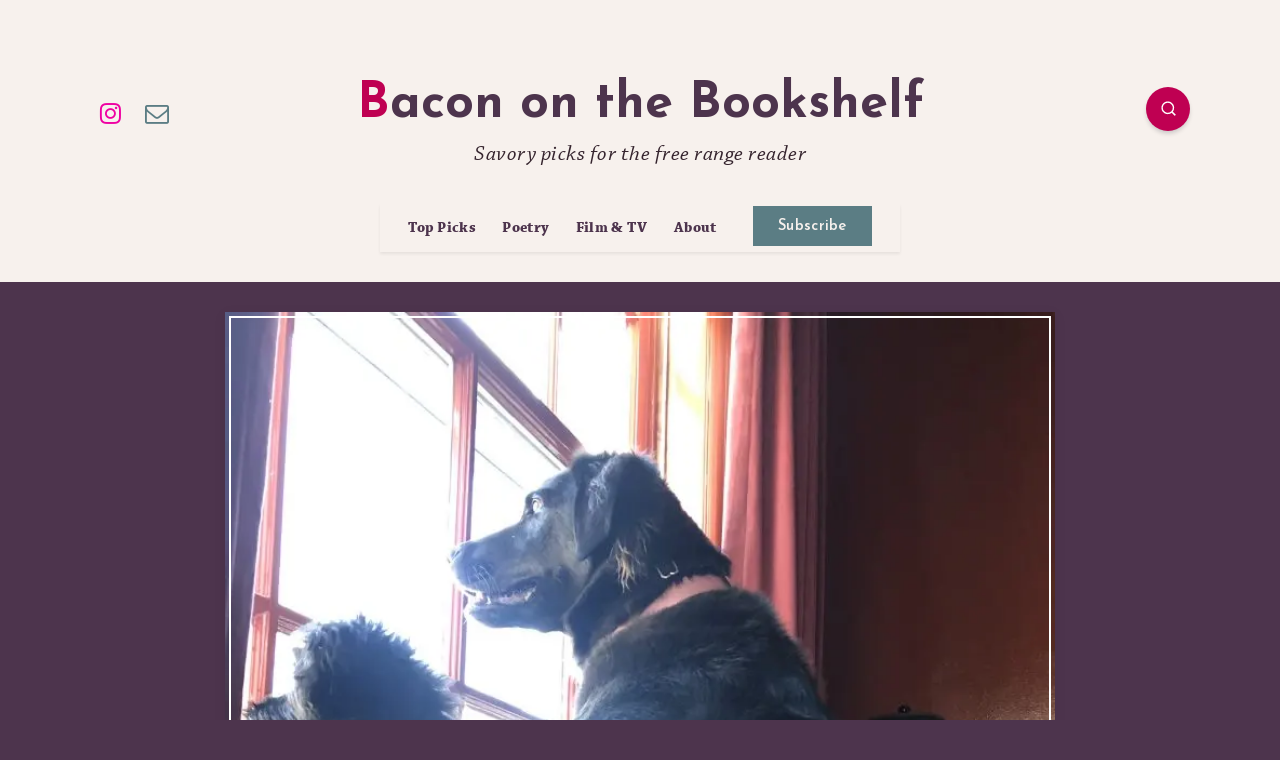

--- FILE ---
content_type: text/html; charset=UTF-8
request_url: https://www.bacononthebookshelf.com/2021/01/29/daisy-and-the-eternal-mysteries/
body_size: 51146
content:
<!DOCTYPE html>
<html lang="en-US" prefix="og: https://ogp.me/ns# fb: https://ogp.me/ns/fb# article: https://ogp.me/ns/article#">
<head>
    <meta charset="UTF-8">
    <meta name="viewport" content="width=device-width, initial-scale=1, maximum-scale=5">
    
    

<meta name="wpsso-begin" content="wpsso structured data begin"/>
<!-- generator:1 --><meta name="generator" content="WPSSO Core 21.5.0/U*"/>
<link rel="shortlink" href="https://www.bacononthebookshelf.com/?p=40407"/>
<meta property="fb:app_id" content="287003724987877"/>
<meta property="og:type" content="article"/>
<meta property="og:url" content="https://www.bacononthebookshelf.com/2021/01/29/daisy-and-the-eternal-mysteries/"/>
<meta property="og:locale" content="en_US"/>
<meta property="og:site_name" content="Bacon on the Bookshelf"/>
<meta property="og:title" content="Daisy and the Eternal Questions"/>
<meta property="og:description" content="On a strangely warm morning in January, Pepper and Daisy and I puttered around the yard before the torrential rains came. The hairy bittercress had sent up its small, sturdy, white-flowering stalks in various locations. The tiny blue blossoms of Birdeye speedwell had opened in the rock garden..."/>
<meta property="og:updated_time" content="2021-01-29T04:52:51+00:00"/>
<!-- og:image:1 --><meta property="og:image" content="https://www.bacononthebookshelf.com/wp-content/uploads/2021/01/61BE4501-D881-4D06-BFE3-EE7136DDFD24-scaled-600x315.jpeg"/>
<!-- og:image:1 --><meta property="og:image:width" content="600"/>
<!-- og:image:1 --><meta property="og:image:height" content="315"/>
<!-- article:tag:1 --><meta property="article:tag" content="Birdeye speedwell"/>
<!-- article:tag:2 --><meta property="article:tag" content="hairy bittercress"/>
<!-- article:tag:3 --><meta property="article:tag" content="Pepper and Daisy"/>
<meta property="article:published_time" content="2021-01-29T11:30:41+00:00"/>
<meta property="article:modified_time" content="2021-01-29T04:52:51+00:00"/>
<meta name="twitter:domain" content="www.bacononthebookshelf.com"/>
<meta name="twitter:title" content="Daisy and the Eternal Questions"/>
<meta name="twitter:description" content="On a strangely warm morning in January, Pepper and Daisy and I puttered around the yard before the torrential rains came. The hairy bittercress had sent up its small, sturdy, white-flowering..."/>
<meta name="twitter:card" content="summary_large_image"/>
<meta name="twitter:image" content="https://www.bacononthebookshelf.com/wp-content/uploads/2021/01/61BE4501-D881-4D06-BFE3-EE7136DDFD24-800x1067.jpeg?p=40407"/>
<meta name="twitter:label1" content="Written by"/>
<meta name="twitter:data1" content="jenniferpuryear"/>
<meta name="twitter:label2" content="Est. reading time"/>
<meta name="twitter:data2" content="2 minutes"/>
<meta name="author" content="jenniferpuryear"/>
<meta name="description" content="On a strangely warm morning in January, Pepper and Daisy and I puttered around the yard before the torrential rains came. The hairy bittercress had sent up its small, sturdy..."/>
<meta name="thumbnail" content="https://www.bacononthebookshelf.com/wp-content/uploads/2021/01/61BE4501-D881-4D06-BFE3-EE7136DDFD24-scaled-600x315.jpeg"/>
<meta name="robots" content="follow, index, max-snippet:-1, max-image-preview:large, max-video-preview:-1"/>
<script type="application/ld+json" id="wpsso-schema-graph">{
    "@context": "https://schema.org",
    "@graph": [
        {
            "@id": "/2021/01/29/daisy-and-the-eternal-mysteries/#sso/blog-posting/40407",
            "@context": "https://schema.org",
            "@type": "BlogPosting",
            "mainEntityOfPage": "https://www.bacononthebookshelf.com/2021/01/29/daisy-and-the-eternal-mysteries/",
            "url": "https://www.bacononthebookshelf.com/2021/01/29/daisy-and-the-eternal-mysteries/",
            "sameAs": [
                "https://www.bacononthebookshelf.com/?p=40407"
            ],
            "name": "Daisy and the Eternal Questions",
            "description": "On a strangely warm morning in January, Pepper and Daisy and I puttered around the yard before the torrential rains came. The hairy bittercress had sent up its small, sturdy, white-flowering stalks in various locations. The tiny blue blossoms of Birdeye speedwell had opened in the rock garden...",
            "publisher": [
                {
                    "@id": "/#sso/organization/site/org-banner-url"
                }
            ],
            "headline": "Daisy and the Eternal Questions",
            "keywords": "Birdeye speedwell, hairy bittercress, Pepper and Daisy",
            "inLanguage": "en_US",
            "datePublished": "2021-01-29T11:30:41+00:00",
            "dateModified": "2021-01-29T04:52:51+00:00",
            "author": {
                "@id": "/3a5c8fc261564041d2ac3d04b9c88f03#sso/person"
            },
            "thumbnailUrl": "https://www.bacononthebookshelf.com/wp-content/uploads/2021/01/61BE4501-D881-4D06-BFE3-EE7136DDFD24-scaled-600x315.jpeg",
            "image": [
                {
                    "@id": "/wp-content/uploads/2021/01/61BE4501-D881-4D06-BFE3-EE7136DDFD24-scaled-1200x1200.jpeg#sso/image-object"
                },
                {
                    "@id": "/wp-content/uploads/2021/01/61BE4501-D881-4D06-BFE3-EE7136DDFD24-scaled-1200x900.jpeg#sso/image-object"
                },
                {
                    "@id": "/wp-content/uploads/2021/01/61BE4501-D881-4D06-BFE3-EE7136DDFD24-scaled-1200x675.jpeg#sso/image-object"
                }
            ],
            "commentCount": 8,
            "comment": [
                {
                    "@id": "/2021/01/29/daisy-and-the-eternal-mysteries/#sso/comment/18876"
                },
                {
                    "@id": "/2021/01/29/daisy-and-the-eternal-mysteries/#sso/comment/18862"
                },
                {
                    "@id": "/2021/01/29/daisy-and-the-eternal-mysteries/#sso/comment/18846"
                },
                {
                    "@id": "/2021/01/29/daisy-and-the-eternal-mysteries/#sso/comment/18845"
                },
                {
                    "@id": "/2021/01/29/daisy-and-the-eternal-mysteries/#sso/comment/18844"
                },
                {
                    "@id": "/2021/01/29/daisy-and-the-eternal-mysteries/#sso/comment/18843"
                },
                {
                    "@id": "/2021/01/29/daisy-and-the-eternal-mysteries/#sso/comment/18842"
                },
                {
                    "@id": "/2021/01/29/daisy-and-the-eternal-mysteries/#sso/comment/18841"
                }
            ],
            "timeRequired": "PT2M",
            "speakable": {
                "@context": "https://schema.org",
                "@type": "SpeakableSpecification",
                "cssSelector": [
                    ".wp-block-post-title",
                    ".speakable"
                ]
            }
        },
        {
            "@id": "/#sso/organization/site/org-banner-url",
            "@context": "https://schema.org",
            "@type": "Organization",
            "url": "https://www.bacononthebookshelf.com/",
            "name": "Bacon on the Bookshelf",
            "description": "Savory picks for the free range reader"
        },
        {
            "@id": "/3a5c8fc261564041d2ac3d04b9c88f03#sso/person",
            "@context": "https://schema.org",
            "@type": "Person",
            "url": "https://www.bacononthebookshelf.com",
            "name": "jenniferpuryear",
            "givenName": "Jennifer",
            "familyName": "Puryear",
            "description": "Author archive page for jenniferpuryear."
        },
        {
            "@id": "/wp-content/uploads/2021/01/61BE4501-D881-4D06-BFE3-EE7136DDFD24-scaled-1200x1200.jpeg#sso/image-object",
            "@context": "https://schema.org",
            "@type": "ImageObject",
            "url": "https://www.bacononthebookshelf.com/wp-content/uploads/2021/01/61BE4501-D881-4D06-BFE3-EE7136DDFD24-scaled-1200x1200.jpeg",
            "identifier": "40423-wpsso-schema-1x1",
            "name": "61BE4501-D881-4D06-BFE3-EE7136DDFD24",
            "description": "No Description.",
            "encodingFormat": "image/jpeg",
            "uploadDate": "2021-01-29T00:23:35+00:00",
            "width": [
                {
                    "@id": "#sso/qv-width-px-1200"
                }
            ],
            "height": [
                {
                    "@id": "#sso/qv-height-px-1200"
                }
            ]
        },
        {
            "@id": "#sso/qv-width-px-1200",
            "@context": "https://schema.org",
            "@type": "QuantitativeValue",
            "name": "Width",
            "unitText": "px",
            "unitCode": "E37",
            "value": "1200"
        },
        {
            "@id": "#sso/qv-height-px-1200",
            "@context": "https://schema.org",
            "@type": "QuantitativeValue",
            "name": "Height",
            "unitText": "px",
            "unitCode": "E37",
            "value": "1200"
        },
        {
            "@id": "/wp-content/uploads/2021/01/61BE4501-D881-4D06-BFE3-EE7136DDFD24-scaled-1200x900.jpeg#sso/image-object",
            "@context": "https://schema.org",
            "@type": "ImageObject",
            "url": "https://www.bacononthebookshelf.com/wp-content/uploads/2021/01/61BE4501-D881-4D06-BFE3-EE7136DDFD24-scaled-1200x900.jpeg",
            "identifier": "40423-wpsso-schema-4x3",
            "name": "61BE4501-D881-4D06-BFE3-EE7136DDFD24",
            "description": "No Description.",
            "encodingFormat": "image/jpeg",
            "uploadDate": "2021-01-29T00:23:35+00:00",
            "width": [
                {
                    "@id": "#sso/qv-width-px-1200"
                }
            ],
            "height": [
                {
                    "@id": "#sso/qv-height-px-900"
                }
            ]
        },
        {
            "@id": "#sso/qv-height-px-900",
            "@context": "https://schema.org",
            "@type": "QuantitativeValue",
            "name": "Height",
            "unitText": "px",
            "unitCode": "E37",
            "value": "900"
        },
        {
            "@id": "/wp-content/uploads/2021/01/61BE4501-D881-4D06-BFE3-EE7136DDFD24-scaled-1200x675.jpeg#sso/image-object",
            "@context": "https://schema.org",
            "@type": "ImageObject",
            "url": "https://www.bacononthebookshelf.com/wp-content/uploads/2021/01/61BE4501-D881-4D06-BFE3-EE7136DDFD24-scaled-1200x675.jpeg",
            "identifier": "40423-wpsso-schema-16x9",
            "name": "61BE4501-D881-4D06-BFE3-EE7136DDFD24",
            "description": "No Description.",
            "encodingFormat": "image/jpeg",
            "uploadDate": "2021-01-29T00:23:35+00:00",
            "width": [
                {
                    "@id": "#sso/qv-width-px-1200"
                }
            ],
            "height": [
                {
                    "@id": "#sso/qv-height-px-675"
                }
            ]
        },
        {
            "@id": "#sso/qv-height-px-675",
            "@context": "https://schema.org",
            "@type": "QuantitativeValue",
            "name": "Height",
            "unitText": "px",
            "unitCode": "E37",
            "value": "675"
        },
        {
            "@id": "/2021/01/29/daisy-and-the-eternal-mysteries/#sso/comment/18876",
            "@context": "https://schema.org",
            "@type": "Comment",
            "url": "https://www.bacononthebookshelf.com/2021/01/29/daisy-and-the-eternal-mysteries/#comment-18876",
            "name": "Comment by Marina on February 7, 2021",
            "description": "This is so delightful! It made my children giggled nonstop!",
            "text": "This is so delightful! It made my children giggled nonstop!",
            "dateCreated": "2021-02-07T23:01:32-06:00",
            "author": {
                "@context": "https://schema.org",
                "@type": "Person",
                "name": "Marina"
            }
        },
        {
            "@id": "/2021/01/29/daisy-and-the-eternal-mysteries/#sso/comment/18862",
            "@context": "https://schema.org",
            "@type": "Comment",
            "url": "https://www.bacononthebookshelf.com/2021/01/29/daisy-and-the-eternal-mysteries/#comment-18862",
            "name": "Comment by Ophelia on February 2, 2021",
            "description": "I love this post! And I love the little flowers, too. Thanks for naming them for me. : )",
            "text": "I love this post! And I love the little flowers, too. Thanks for naming them for me. : )",
            "dateCreated": "2021-02-02T14:04:15-06:00",
            "author": {
                "@context": "https://schema.org",
                "@type": "Person",
                "name": "Ophelia"
            }
        },
        {
            "@id": "/2021/01/29/daisy-and-the-eternal-mysteries/#sso/comment/18846",
            "@context": "https://schema.org",
            "@type": "Comment",
            "url": "https://www.bacononthebookshelf.com/2021/01/29/daisy-and-the-eternal-mysteries/#comment-18846",
            "name": "Comment by Anne on January 29, 2021",
            "description": "I love your posts. This one is so dear.",
            "text": "I love your posts. This one is so dear.",
            "dateCreated": "2021-01-29T16:33:53-06:00",
            "author": {
                "@context": "https://schema.org",
                "@type": "Person",
                "name": "Anne"
            }
        },
        {
            "@id": "/2021/01/29/daisy-and-the-eternal-mysteries/#sso/comment/18845",
            "@context": "https://schema.org",
            "@type": "Comment",
            "url": "https://www.bacononthebookshelf.com/2021/01/29/daisy-and-the-eternal-mysteries/#comment-18845",
            "name": "Comment by John Beasley on January 29, 2021",
            "description": "I LOVE this. How lucky Daisy is to have such a friend and mama figure in her life. And how&hellip;",
            "text": "I LOVE this. How lucky Daisy is to have such a friend and mama figure in her life. And how lucky are you - and we - to have the two of them.",
            "dateCreated": "2021-01-29T13:41:23-06:00",
            "author": {
                "@context": "https://schema.org",
                "@type": "Person",
                "name": "John Beasley"
            }
        },
        {
            "@id": "/2021/01/29/daisy-and-the-eternal-mysteries/#sso/comment/18844",
            "@context": "https://schema.org",
            "@type": "Comment",
            "url": "https://www.bacononthebookshelf.com/2021/01/29/daisy-and-the-eternal-mysteries/#comment-18844",
            "name": "Comment by Barby White on January 29, 2021",
            "description": "So sweet! What is a world without dogs? Great photos",
            "text": "So sweet! What is a world without dogs? Great photos",
            "dateCreated": "2021-01-29T13:41:09-06:00",
            "author": {
                "@context": "https://schema.org",
                "@type": "Person",
                "name": "Barby White"
            }
        },
        {
            "@id": "/2021/01/29/daisy-and-the-eternal-mysteries/#sso/comment/18843",
            "@context": "https://schema.org",
            "@type": "Comment",
            "url": "https://www.bacononthebookshelf.com/2021/01/29/daisy-and-the-eternal-mysteries/#comment-18843",
            "name": "Comment by ML Davis on January 29, 2021",
            "description": "That pet tete-a-t&ecirc;te is adorable, and the photos captures God&rsquo;s winter artistry, and your slipper, wonderfully!",
            "text": "That pet tete-a-t&ecirc;te is adorable, and the photos captures God&rsquo;s winter artistry, and your slipper, wonderfully!",
            "dateCreated": "2021-01-29T13:21:53-06:00",
            "author": {
                "@context": "https://schema.org",
                "@type": "Person",
                "name": "ML Davis"
            }
        },
        {
            "@id": "/2021/01/29/daisy-and-the-eternal-mysteries/#sso/comment/18842",
            "@context": "https://schema.org",
            "@type": "Comment",
            "url": "https://www.bacononthebookshelf.com/2021/01/29/daisy-and-the-eternal-mysteries/#comment-18842",
            "name": "Comment by Linda on January 29, 2021",
            "description": "Sweet. We too have a puppy. I like Pepper have many questions.",
            "text": "Sweet. We too have a puppy. I like Pepper have many questions.",
            "dateCreated": "2021-01-29T13:04:04-06:00",
            "author": {
                "@context": "https://schema.org",
                "@type": "Person",
                "name": "Linda"
            }
        },
        {
            "@id": "/2021/01/29/daisy-and-the-eternal-mysteries/#sso/comment/18841",
            "@context": "https://schema.org",
            "@type": "Comment",
            "url": "https://www.bacononthebookshelf.com/2021/01/29/daisy-and-the-eternal-mysteries/#comment-18841",
            "name": "Comment by Mary Raymond on January 29, 2021",
            "description": "I did not think I could love the Pepper posts more. And then! Daisy.",
            "text": "I did not think I could love the Pepper posts more. And then! Daisy.",
            "dateCreated": "2021-01-29T13:01:29-06:00",
            "author": {
                "@context": "https://schema.org",
                "@type": "Person",
                "name": "Mary Raymond"
            }
        }
    ]
}</script>
<meta name="wpsso-end" content="wpsso structured data end"/>
<meta name="wpsso-cached" content="2026-01-03T16:42:20+00:00 for www.bacononthebookshelf.com"/>
<meta name="wpsso-added" content="2026-01-22T21:12:42+00:00 in 0.001301 secs (19.05 MB peak)"/>

<title>Daisy and the Eternal Questions &ndash; Bacon on the Bookshelf</title>
	<style>img:is([sizes="auto" i], [sizes^="auto," i]) { contain-intrinsic-size: 3000px 1500px }</style>
	<!-- Jetpack Site Verification Tags -->
<meta name="google-site-verification" content="ffmroJGg43vtPkIX9GTYgiKrqhTR9NzUldhWvtM0CSQ" />
<link rel='dns-prefetch' href='//stats.wp.com' />
<link rel='dns-prefetch' href='//fonts.googleapis.com' />
<link rel='dns-prefetch' href='//jetpack.wordpress.com' />
<link rel='dns-prefetch' href='//s0.wp.com' />
<link rel='dns-prefetch' href='//public-api.wordpress.com' />
<link rel='dns-prefetch' href='//0.gravatar.com' />
<link rel='dns-prefetch' href='//1.gravatar.com' />
<link rel='dns-prefetch' href='//2.gravatar.com' />
<link rel="alternate" type="application/rss+xml" title="Bacon on the Bookshelf &raquo; Feed" href="https://www.bacononthebookshelf.com/feed/" />
<link rel="alternate" type="application/rss+xml" title="Bacon on the Bookshelf &raquo; Comments Feed" href="https://www.bacononthebookshelf.com/comments/feed/" />
<link rel="alternate" type="application/rss+xml" title="Bacon on the Bookshelf &raquo; Daisy and the Eternal Questions Comments Feed" href="https://www.bacononthebookshelf.com/2021/01/29/daisy-and-the-eternal-mysteries/feed/" />
<script>
window._wpemojiSettings = {"baseUrl":"https:\/\/s.w.org\/images\/core\/emoji\/16.0.1\/72x72\/","ext":".png","svgUrl":"https:\/\/s.w.org\/images\/core\/emoji\/16.0.1\/svg\/","svgExt":".svg","source":{"concatemoji":"https:\/\/www.bacononthebookshelf.com\/wp-includes\/js\/wp-emoji-release.min.js?ver=6.8.3"}};
/*! This file is auto-generated */
!function(s,n){var o,i,e;function c(e){try{var t={supportTests:e,timestamp:(new Date).valueOf()};sessionStorage.setItem(o,JSON.stringify(t))}catch(e){}}function p(e,t,n){e.clearRect(0,0,e.canvas.width,e.canvas.height),e.fillText(t,0,0);var t=new Uint32Array(e.getImageData(0,0,e.canvas.width,e.canvas.height).data),a=(e.clearRect(0,0,e.canvas.width,e.canvas.height),e.fillText(n,0,0),new Uint32Array(e.getImageData(0,0,e.canvas.width,e.canvas.height).data));return t.every(function(e,t){return e===a[t]})}function u(e,t){e.clearRect(0,0,e.canvas.width,e.canvas.height),e.fillText(t,0,0);for(var n=e.getImageData(16,16,1,1),a=0;a<n.data.length;a++)if(0!==n.data[a])return!1;return!0}function f(e,t,n,a){switch(t){case"flag":return n(e,"\ud83c\udff3\ufe0f\u200d\u26a7\ufe0f","\ud83c\udff3\ufe0f\u200b\u26a7\ufe0f")?!1:!n(e,"\ud83c\udde8\ud83c\uddf6","\ud83c\udde8\u200b\ud83c\uddf6")&&!n(e,"\ud83c\udff4\udb40\udc67\udb40\udc62\udb40\udc65\udb40\udc6e\udb40\udc67\udb40\udc7f","\ud83c\udff4\u200b\udb40\udc67\u200b\udb40\udc62\u200b\udb40\udc65\u200b\udb40\udc6e\u200b\udb40\udc67\u200b\udb40\udc7f");case"emoji":return!a(e,"\ud83e\udedf")}return!1}function g(e,t,n,a){var r="undefined"!=typeof WorkerGlobalScope&&self instanceof WorkerGlobalScope?new OffscreenCanvas(300,150):s.createElement("canvas"),o=r.getContext("2d",{willReadFrequently:!0}),i=(o.textBaseline="top",o.font="600 32px Arial",{});return e.forEach(function(e){i[e]=t(o,e,n,a)}),i}function t(e){var t=s.createElement("script");t.src=e,t.defer=!0,s.head.appendChild(t)}"undefined"!=typeof Promise&&(o="wpEmojiSettingsSupports",i=["flag","emoji"],n.supports={everything:!0,everythingExceptFlag:!0},e=new Promise(function(e){s.addEventListener("DOMContentLoaded",e,{once:!0})}),new Promise(function(t){var n=function(){try{var e=JSON.parse(sessionStorage.getItem(o));if("object"==typeof e&&"number"==typeof e.timestamp&&(new Date).valueOf()<e.timestamp+604800&&"object"==typeof e.supportTests)return e.supportTests}catch(e){}return null}();if(!n){if("undefined"!=typeof Worker&&"undefined"!=typeof OffscreenCanvas&&"undefined"!=typeof URL&&URL.createObjectURL&&"undefined"!=typeof Blob)try{var e="postMessage("+g.toString()+"("+[JSON.stringify(i),f.toString(),p.toString(),u.toString()].join(",")+"));",a=new Blob([e],{type:"text/javascript"}),r=new Worker(URL.createObjectURL(a),{name:"wpTestEmojiSupports"});return void(r.onmessage=function(e){c(n=e.data),r.terminate(),t(n)})}catch(e){}c(n=g(i,f,p,u))}t(n)}).then(function(e){for(var t in e)n.supports[t]=e[t],n.supports.everything=n.supports.everything&&n.supports[t],"flag"!==t&&(n.supports.everythingExceptFlag=n.supports.everythingExceptFlag&&n.supports[t]);n.supports.everythingExceptFlag=n.supports.everythingExceptFlag&&!n.supports.flag,n.DOMReady=!1,n.readyCallback=function(){n.DOMReady=!0}}).then(function(){return e}).then(function(){var e;n.supports.everything||(n.readyCallback(),(e=n.source||{}).concatemoji?t(e.concatemoji):e.wpemoji&&e.twemoji&&(t(e.twemoji),t(e.wpemoji)))}))}((window,document),window._wpemojiSettings);
</script>
<style id='wp-emoji-styles-inline-css'>

	img.wp-smiley, img.emoji {
		display: inline !important;
		border: none !important;
		box-shadow: none !important;
		height: 1em !important;
		width: 1em !important;
		margin: 0 0.07em !important;
		vertical-align: -0.1em !important;
		background: none !important;
		padding: 0 !important;
	}
</style>
<link rel="preload" as="style" id='wp-block-library-css' onload="this.onload=null;this.rel=`stylesheet`"  href='https://www.bacononthebookshelf.com/wp-includes/css/dist/block-library/style.min.css' media='all' />
<style id='classic-theme-styles-inline-css'>
/*! This file is auto-generated */
.wp-block-button__link{color:#fff;background-color:#32373c;border-radius:9999px;box-shadow:none;text-decoration:none;padding:calc(.667em + 2px) calc(1.333em + 2px);font-size:1.125em}.wp-block-file__button{background:#32373c;color:#fff;text-decoration:none}
</style>
<link rel='stylesheet' id='mediaelement-css' href='https://www.bacononthebookshelf.com/wp-includes/js/mediaelement/mediaelementplayer-legacy.min.css' media='all' />
<link rel='stylesheet' id='wp-mediaelement-css' href='https://www.bacononthebookshelf.com/wp-includes/js/mediaelement/wp-mediaelement.min.css' media='all' />
<style id='jetpack-sharing-buttons-style-inline-css'>
.jetpack-sharing-buttons__services-list{display:flex;flex-direction:row;flex-wrap:wrap;gap:0;list-style-type:none;margin:5px;padding:0}.jetpack-sharing-buttons__services-list.has-small-icon-size{font-size:12px}.jetpack-sharing-buttons__services-list.has-normal-icon-size{font-size:16px}.jetpack-sharing-buttons__services-list.has-large-icon-size{font-size:24px}.jetpack-sharing-buttons__services-list.has-huge-icon-size{font-size:36px}@media print{.jetpack-sharing-buttons__services-list{display:none!important}}.editor-styles-wrapper .wp-block-jetpack-sharing-buttons{gap:0;padding-inline-start:0}ul.jetpack-sharing-buttons__services-list.has-background{padding:1.25em 2.375em}
</style>
<style id='global-styles-inline-css'>
:root{--wp--preset--aspect-ratio--square: 1;--wp--preset--aspect-ratio--4-3: 4/3;--wp--preset--aspect-ratio--3-4: 3/4;--wp--preset--aspect-ratio--3-2: 3/2;--wp--preset--aspect-ratio--2-3: 2/3;--wp--preset--aspect-ratio--16-9: 16/9;--wp--preset--aspect-ratio--9-16: 9/16;--wp--preset--color--black: #000000;--wp--preset--color--cyan-bluish-gray: #abb8c3;--wp--preset--color--white: #ffffff;--wp--preset--color--pale-pink: #f78da7;--wp--preset--color--vivid-red: #cf2e2e;--wp--preset--color--luminous-vivid-orange: #ff6900;--wp--preset--color--luminous-vivid-amber: #fcb900;--wp--preset--color--light-green-cyan: #7bdcb5;--wp--preset--color--vivid-green-cyan: #00d084;--wp--preset--color--pale-cyan-blue: #8ed1fc;--wp--preset--color--vivid-cyan-blue: #0693e3;--wp--preset--color--vivid-purple: #9b51e0;--wp--preset--gradient--vivid-cyan-blue-to-vivid-purple: linear-gradient(135deg,rgba(6,147,227,1) 0%,rgb(155,81,224) 100%);--wp--preset--gradient--light-green-cyan-to-vivid-green-cyan: linear-gradient(135deg,rgb(122,220,180) 0%,rgb(0,208,130) 100%);--wp--preset--gradient--luminous-vivid-amber-to-luminous-vivid-orange: linear-gradient(135deg,rgba(252,185,0,1) 0%,rgba(255,105,0,1) 100%);--wp--preset--gradient--luminous-vivid-orange-to-vivid-red: linear-gradient(135deg,rgba(255,105,0,1) 0%,rgb(207,46,46) 100%);--wp--preset--gradient--very-light-gray-to-cyan-bluish-gray: linear-gradient(135deg,rgb(238,238,238) 0%,rgb(169,184,195) 100%);--wp--preset--gradient--cool-to-warm-spectrum: linear-gradient(135deg,rgb(74,234,220) 0%,rgb(151,120,209) 20%,rgb(207,42,186) 40%,rgb(238,44,130) 60%,rgb(251,105,98) 80%,rgb(254,248,76) 100%);--wp--preset--gradient--blush-light-purple: linear-gradient(135deg,rgb(255,206,236) 0%,rgb(152,150,240) 100%);--wp--preset--gradient--blush-bordeaux: linear-gradient(135deg,rgb(254,205,165) 0%,rgb(254,45,45) 50%,rgb(107,0,62) 100%);--wp--preset--gradient--luminous-dusk: linear-gradient(135deg,rgb(255,203,112) 0%,rgb(199,81,192) 50%,rgb(65,88,208) 100%);--wp--preset--gradient--pale-ocean: linear-gradient(135deg,rgb(255,245,203) 0%,rgb(182,227,212) 50%,rgb(51,167,181) 100%);--wp--preset--gradient--electric-grass: linear-gradient(135deg,rgb(202,248,128) 0%,rgb(113,206,126) 100%);--wp--preset--gradient--midnight: linear-gradient(135deg,rgb(2,3,129) 0%,rgb(40,116,252) 100%);--wp--preset--font-size--small: 13px;--wp--preset--font-size--medium: 20px;--wp--preset--font-size--large: 36px;--wp--preset--font-size--x-large: 42px;--wp--preset--spacing--20: 0.44rem;--wp--preset--spacing--30: 0.67rem;--wp--preset--spacing--40: 1rem;--wp--preset--spacing--50: 1.5rem;--wp--preset--spacing--60: 2.25rem;--wp--preset--spacing--70: 3.38rem;--wp--preset--spacing--80: 5.06rem;--wp--preset--shadow--natural: 6px 6px 9px rgba(0, 0, 0, 0.2);--wp--preset--shadow--deep: 12px 12px 50px rgba(0, 0, 0, 0.4);--wp--preset--shadow--sharp: 6px 6px 0px rgba(0, 0, 0, 0.2);--wp--preset--shadow--outlined: 6px 6px 0px -3px rgba(255, 255, 255, 1), 6px 6px rgba(0, 0, 0, 1);--wp--preset--shadow--crisp: 6px 6px 0px rgba(0, 0, 0, 1);}:where(.is-layout-flex){gap: 0.5em;}:where(.is-layout-grid){gap: 0.5em;}body .is-layout-flex{display: flex;}.is-layout-flex{flex-wrap: wrap;align-items: center;}.is-layout-flex > :is(*, div){margin: 0;}body .is-layout-grid{display: grid;}.is-layout-grid > :is(*, div){margin: 0;}:where(.wp-block-columns.is-layout-flex){gap: 2em;}:where(.wp-block-columns.is-layout-grid){gap: 2em;}:where(.wp-block-post-template.is-layout-flex){gap: 1.25em;}:where(.wp-block-post-template.is-layout-grid){gap: 1.25em;}.has-black-color{color: var(--wp--preset--color--black) !important;}.has-cyan-bluish-gray-color{color: var(--wp--preset--color--cyan-bluish-gray) !important;}.has-white-color{color: var(--wp--preset--color--white) !important;}.has-pale-pink-color{color: var(--wp--preset--color--pale-pink) !important;}.has-vivid-red-color{color: var(--wp--preset--color--vivid-red) !important;}.has-luminous-vivid-orange-color{color: var(--wp--preset--color--luminous-vivid-orange) !important;}.has-luminous-vivid-amber-color{color: var(--wp--preset--color--luminous-vivid-amber) !important;}.has-light-green-cyan-color{color: var(--wp--preset--color--light-green-cyan) !important;}.has-vivid-green-cyan-color{color: var(--wp--preset--color--vivid-green-cyan) !important;}.has-pale-cyan-blue-color{color: var(--wp--preset--color--pale-cyan-blue) !important;}.has-vivid-cyan-blue-color{color: var(--wp--preset--color--vivid-cyan-blue) !important;}.has-vivid-purple-color{color: var(--wp--preset--color--vivid-purple) !important;}.has-black-background-color{background-color: var(--wp--preset--color--black) !important;}.has-cyan-bluish-gray-background-color{background-color: var(--wp--preset--color--cyan-bluish-gray) !important;}.has-white-background-color{background-color: var(--wp--preset--color--white) !important;}.has-pale-pink-background-color{background-color: var(--wp--preset--color--pale-pink) !important;}.has-vivid-red-background-color{background-color: var(--wp--preset--color--vivid-red) !important;}.has-luminous-vivid-orange-background-color{background-color: var(--wp--preset--color--luminous-vivid-orange) !important;}.has-luminous-vivid-amber-background-color{background-color: var(--wp--preset--color--luminous-vivid-amber) !important;}.has-light-green-cyan-background-color{background-color: var(--wp--preset--color--light-green-cyan) !important;}.has-vivid-green-cyan-background-color{background-color: var(--wp--preset--color--vivid-green-cyan) !important;}.has-pale-cyan-blue-background-color{background-color: var(--wp--preset--color--pale-cyan-blue) !important;}.has-vivid-cyan-blue-background-color{background-color: var(--wp--preset--color--vivid-cyan-blue) !important;}.has-vivid-purple-background-color{background-color: var(--wp--preset--color--vivid-purple) !important;}.has-black-border-color{border-color: var(--wp--preset--color--black) !important;}.has-cyan-bluish-gray-border-color{border-color: var(--wp--preset--color--cyan-bluish-gray) !important;}.has-white-border-color{border-color: var(--wp--preset--color--white) !important;}.has-pale-pink-border-color{border-color: var(--wp--preset--color--pale-pink) !important;}.has-vivid-red-border-color{border-color: var(--wp--preset--color--vivid-red) !important;}.has-luminous-vivid-orange-border-color{border-color: var(--wp--preset--color--luminous-vivid-orange) !important;}.has-luminous-vivid-amber-border-color{border-color: var(--wp--preset--color--luminous-vivid-amber) !important;}.has-light-green-cyan-border-color{border-color: var(--wp--preset--color--light-green-cyan) !important;}.has-vivid-green-cyan-border-color{border-color: var(--wp--preset--color--vivid-green-cyan) !important;}.has-pale-cyan-blue-border-color{border-color: var(--wp--preset--color--pale-cyan-blue) !important;}.has-vivid-cyan-blue-border-color{border-color: var(--wp--preset--color--vivid-cyan-blue) !important;}.has-vivid-purple-border-color{border-color: var(--wp--preset--color--vivid-purple) !important;}.has-vivid-cyan-blue-to-vivid-purple-gradient-background{background: var(--wp--preset--gradient--vivid-cyan-blue-to-vivid-purple) !important;}.has-light-green-cyan-to-vivid-green-cyan-gradient-background{background: var(--wp--preset--gradient--light-green-cyan-to-vivid-green-cyan) !important;}.has-luminous-vivid-amber-to-luminous-vivid-orange-gradient-background{background: var(--wp--preset--gradient--luminous-vivid-amber-to-luminous-vivid-orange) !important;}.has-luminous-vivid-orange-to-vivid-red-gradient-background{background: var(--wp--preset--gradient--luminous-vivid-orange-to-vivid-red) !important;}.has-very-light-gray-to-cyan-bluish-gray-gradient-background{background: var(--wp--preset--gradient--very-light-gray-to-cyan-bluish-gray) !important;}.has-cool-to-warm-spectrum-gradient-background{background: var(--wp--preset--gradient--cool-to-warm-spectrum) !important;}.has-blush-light-purple-gradient-background{background: var(--wp--preset--gradient--blush-light-purple) !important;}.has-blush-bordeaux-gradient-background{background: var(--wp--preset--gradient--blush-bordeaux) !important;}.has-luminous-dusk-gradient-background{background: var(--wp--preset--gradient--luminous-dusk) !important;}.has-pale-ocean-gradient-background{background: var(--wp--preset--gradient--pale-ocean) !important;}.has-electric-grass-gradient-background{background: var(--wp--preset--gradient--electric-grass) !important;}.has-midnight-gradient-background{background: var(--wp--preset--gradient--midnight) !important;}.has-small-font-size{font-size: var(--wp--preset--font-size--small) !important;}.has-medium-font-size{font-size: var(--wp--preset--font-size--medium) !important;}.has-large-font-size{font-size: var(--wp--preset--font-size--large) !important;}.has-x-large-font-size{font-size: var(--wp--preset--font-size--x-large) !important;}
:where(.wp-block-post-template.is-layout-flex){gap: 1.25em;}:where(.wp-block-post-template.is-layout-grid){gap: 1.25em;}
:where(.wp-block-columns.is-layout-flex){gap: 2em;}:where(.wp-block-columns.is-layout-grid){gap: 2em;}
:root :where(.wp-block-pullquote){font-size: 1.5em;line-height: 1.6;}
</style>
<link rel='stylesheet' id='contact-form-7-css' href='https://www.bacononthebookshelf.com/wp-content/plugins/contact-form-7/includes/css/styles.css' media='all' />
<link rel="preload" as="style" id='epcl-plugins-css' onload="this.onload=null;this.rel=`stylesheet`"  href='https://www.bacononthebookshelf.com/wp-content/themes/maktub/assets/dist/plugins.min.css' media='all' />
<link rel="preload" as="style" id='epcl-google-fonts-css' onload="this.onload=null;this.rel=`stylesheet`"  href='https://fonts.googleapis.com/css?family=Josefin+Sans%3A400%2C500%2C600%2C700%7CSource+Serif+Pro%3A400%2C400i%2C600%2C700%2C700i&#038;subset=latin%2Clatin-ext&#038;display=swap' media='all' />
<link rel='stylesheet' id='maktub-child-css-css' href='https://www.bacononthebookshelf.com/wp-content/themes/maktub-child/style.css' media='all' />
<link rel='stylesheet' id='sharedaddy-css' href='https://www.bacononthebookshelf.com/wp-content/plugins/jetpack/modules/sharedaddy/sharing.css' media='all' />
<link rel='stylesheet' id='social-logos-css' href='https://www.bacononthebookshelf.com/wp-content/plugins/jetpack/_inc/social-logos/social-logos.min.css' media='all' />
<link rel="https://api.w.org/" href="https://www.bacononthebookshelf.com/wp-json/" /><link rel="alternate" title="JSON" type="application/json" href="https://www.bacononthebookshelf.com/wp-json/wp/v2/posts/40407" /><link rel="EditURI" type="application/rsd+xml" title="RSD" href="https://www.bacononthebookshelf.com/xmlrpc.php?rsd" />
<meta name="generator" content="WordPress 6.8.3" />
<link rel="canonical" href="https://www.bacononthebookshelf.com/2021/01/29/daisy-and-the-eternal-mysteries/" />
<link rel="alternate" title="oEmbed (JSON)" type="application/json+oembed" href="https://www.bacononthebookshelf.com/wp-json/oembed/1.0/embed?url=https%3A%2F%2Fwww.bacononthebookshelf.com%2F2021%2F01%2F29%2Fdaisy-and-the-eternal-mysteries%2F" />
<link rel="alternate" title="oEmbed (XML)" type="text/xml+oembed" href="https://www.bacononthebookshelf.com/wp-json/oembed/1.0/embed?url=https%3A%2F%2Fwww.bacononthebookshelf.com%2F2021%2F01%2F29%2Fdaisy-and-the-eternal-mysteries%2F&#038;format=xml" />
        <style id="epcl-theme-critical-css">:root{--epcl-main-color:#FF4C60;--epcl-secondary-color:#65EBE7;--epcl-titles-color:#454360;--epcl-black-color:#4B4870;--epcl-text-color:#596172;--epcl-border-color:#EEEEEE;--epcl-input-bg-color:#F9F9FE}.clear{clear:both;display:block;overflow:hidden;visibility:hidden;width:0;height:0}.clearfix:after,.clearfix:before,.grid-100:after,.grid-100:before,.grid-10:after,.grid-10:before,.grid-15:after,.grid-15:before,.grid-20:after,.grid-20:before,.grid-25:after,.grid-25:before,.grid-30:after,.grid-30:before,.grid-33:after,.grid-33:before,.grid-35:after,.grid-35:before,.grid-40:after,.grid-40:before,.grid-45:after,.grid-45:before,.grid-50:after,.grid-50:before,.grid-55:after,.grid-55:before,.grid-5:after,.grid-5:before,.grid-60:after,.grid-60:before,.grid-65:after,.grid-65:before,.grid-66:after,.grid-66:before,.grid-70:after,.grid-70:before,.grid-75:after,.grid-75:before,.grid-80:after,.grid-80:before,.grid-85:after,.grid-85:before,.grid-90:after,.grid-90:before,.grid-95:after,.grid-95:before,.grid-container:after,.grid-container:before,.mobile-grid-100:after,.mobile-grid-100:before,.mobile-grid-10:after,.mobile-grid-10:before,.mobile-grid-15:after,.mobile-grid-15:before,.mobile-grid-20:after,.mobile-grid-20:before,.mobile-grid-25:after,.mobile-grid-25:before,.mobile-grid-30:after,.mobile-grid-30:before,.mobile-grid-33:after,.mobile-grid-33:before,.mobile-grid-35:after,.mobile-grid-35:before,.mobile-grid-40:after,.mobile-grid-40:before,.mobile-grid-45:after,.mobile-grid-45:before,.mobile-grid-50:after,.mobile-grid-50:before,.mobile-grid-55:after,.mobile-grid-55:before,.mobile-grid-5:after,.mobile-grid-5:before,.mobile-grid-60:after,.mobile-grid-60:before,.mobile-grid-65:after,.mobile-grid-65:before,.mobile-grid-66:after,.mobile-grid-66:before,.mobile-grid-70:after,.mobile-grid-70:before,.mobile-grid-75:after,.mobile-grid-75:before,.mobile-grid-80:after,.mobile-grid-80:before,.mobile-grid-85:after,.mobile-grid-85:before,.mobile-grid-90:after,.mobile-grid-90:before,.mobile-grid-95:after,.mobile-grid-95:before,.tablet-grid-100:after,.tablet-grid-100:before,.tablet-grid-10:after,.tablet-grid-10:before,.tablet-grid-15:after,.tablet-grid-15:before,.tablet-grid-20:after,.tablet-grid-20:before,.tablet-grid-25:after,.tablet-grid-25:before,.tablet-grid-30:after,.tablet-grid-30:before,.tablet-grid-33:after,.tablet-grid-33:before,.tablet-grid-35:after,.tablet-grid-35:before,.tablet-grid-40:after,.tablet-grid-40:before,.tablet-grid-45:after,.tablet-grid-45:before,.tablet-grid-50:after,.tablet-grid-50:before,.tablet-grid-55:after,.tablet-grid-55:before,.tablet-grid-5:after,.tablet-grid-5:before,.tablet-grid-60:after,.tablet-grid-60:before,.tablet-grid-65:after,.tablet-grid-65:before,.tablet-grid-66:after,.tablet-grid-66:before,.tablet-grid-70:after,.tablet-grid-70:before,.tablet-grid-75:after,.tablet-grid-75:before,.tablet-grid-80:after,.tablet-grid-80:before,.tablet-grid-85:after,.tablet-grid-85:before,.tablet-grid-90:after,.tablet-grid-90:before,.tablet-grid-95:after,.tablet-grid-95:before{content:".";display:block;overflow:hidden;visibility:hidden;font-size:0;line-height:0;width:0;height:0}.clearfix:after,.grid-100:after,.grid-10:after,.grid-15:after,.grid-20:after,.grid-25:after,.grid-30:after,.grid-33:after,.grid-35:after,.grid-40:after,.grid-45:after,.grid-50:after,.grid-55:after,.grid-5:after,.grid-60:after,.grid-65:after,.grid-66:after,.grid-70:after,.grid-75:after,.grid-80:after,.grid-85:after,.grid-90:after,.grid-95:after,.grid-container:after,.mobile-grid-100:after,.mobile-grid-10:after,.mobile-grid-15:after,.mobile-grid-20:after,.mobile-grid-25:after,.mobile-grid-30:after,.mobile-grid-33:after,.mobile-grid-35:after,.mobile-grid-40:after,.mobile-grid-45:after,.mobile-grid-50:after,.mobile-grid-55:after,.mobile-grid-5:after,.mobile-grid-60:after,.mobile-grid-65:after,.mobile-grid-66:after,.mobile-grid-70:after,.mobile-grid-75:after,.mobile-grid-80:after,.mobile-grid-85:after,.mobile-grid-90:after,.mobile-grid-95:after,.tablet-grid-100:after,.tablet-grid-10:after,.tablet-grid-15:after,.tablet-grid-20:after,.tablet-grid-25:after,.tablet-grid-30:after,.tablet-grid-33:after,.tablet-grid-35:after,.tablet-grid-40:after,.tablet-grid-45:after,.tablet-grid-50:after,.tablet-grid-55:after,.tablet-grid-5:after,.tablet-grid-60:after,.tablet-grid-65:after,.tablet-grid-66:after,.tablet-grid-70:after,.tablet-grid-75:after,.tablet-grid-80:after,.tablet-grid-85:after,.tablet-grid-90:after,.tablet-grid-95:after{clear:both}.grid-container{margin-left:auto;margin-right:auto;max-width:1240px;padding-left:20px;padding-right:20px}.grid-10,.grid-100,.grid-15,.grid-20,.grid-25,.grid-30,.grid-33,.grid-35,.grid-40,.grid-45,.grid-5,.grid-50,.grid-55,.grid-60,.grid-65,.grid-66,.grid-70,.grid-75,.grid-80,.grid-85,.grid-90,.grid-95,.mobile-grid-10,.mobile-grid-100,.mobile-grid-15,.mobile-grid-20,.mobile-grid-25,.mobile-grid-30,.mobile-grid-33,.mobile-grid-35,.mobile-grid-40,.mobile-grid-45,.mobile-grid-5,.mobile-grid-50,.mobile-grid-55,.mobile-grid-60,.mobile-grid-65,.mobile-grid-66,.mobile-grid-70,.mobile-grid-75,.mobile-grid-80,.mobile-grid-85,.mobile-grid-90,.mobile-grid-95,.tablet-grid-10,.tablet-grid-100,.tablet-grid-15,.tablet-grid-20,.tablet-grid-25,.tablet-grid-30,.tablet-grid-33,.tablet-grid-35,.tablet-grid-40,.tablet-grid-45,.tablet-grid-5,.tablet-grid-50,.tablet-grid-55,.tablet-grid-60,.tablet-grid-65,.tablet-grid-66,.tablet-grid-70,.tablet-grid-75,.tablet-grid-80,.tablet-grid-85,.tablet-grid-90,.tablet-grid-95{-webkit-box-sizing:border-box;box-sizing:border-box;padding-left:20px;padding-right:20px}.grid-parent{padding-left:0;padding-right:0}@media screen and (max-width:767px){.mobile-pull-10,.mobile-pull-15,.mobile-pull-20,.mobile-pull-25,.mobile-pull-30,.mobile-pull-33,.mobile-pull-35,.mobile-pull-40,.mobile-pull-45,.mobile-pull-5,.mobile-pull-50,.mobile-pull-55,.mobile-pull-60,.mobile-pull-65,.mobile-pull-66,.mobile-pull-70,.mobile-pull-75,.mobile-pull-80,.mobile-pull-85,.mobile-pull-90,.mobile-pull-95,.mobile-push-10,.mobile-push-15,.mobile-push-20,.mobile-push-25,.mobile-push-30,.mobile-push-33,.mobile-push-35,.mobile-push-40,.mobile-push-45,.mobile-push-5,.mobile-push-50,.mobile-push-55,.mobile-push-60,.mobile-push-65,.mobile-push-66,.mobile-push-70,.mobile-push-75,.mobile-push-80,.mobile-push-85,.mobile-push-90,.mobile-push-95{position:relative}.hide-on-mobile{display:none!important}.mobile-grid-5{float:left;width:5%}.mobile-grid-10{float:left;width:10%}.mobile-grid-15{float:left;width:15%}.mobile-grid-20{float:left;width:20%}.mobile-grid-25{float:left;width:25%}.mobile-grid-30{float:left;width:30%}.mobile-grid-35{float:left;width:35%}.mobile-prefix-35{margin-left:35%}.mobile-suffix-35{margin-right:35%}.mobile-push-35{left:35%}.mobile-pull-35{left:-35%}.mobile-grid-40{float:left;width:40%}.mobile-prefix-40{margin-left:40%}.mobile-suffix-40{margin-right:40%}.mobile-push-40{left:40%}.mobile-pull-40{left:-40%}.mobile-grid-45{float:left;width:45%}.mobile-prefix-45{margin-left:45%}.mobile-suffix-45{margin-right:45%}.mobile-push-45{left:45%}.mobile-pull-45{left:-45%}.mobile-grid-50{float:left;width:50%}.mobile-prefix-50{margin-left:50%}.mobile-suffix-50{margin-right:50%}.mobile-push-50{left:50%}.mobile-pull-50{left:-50%}.mobile-grid-55{float:left;width:55%}.mobile-prefix-55{margin-left:55%}.mobile-suffix-55{margin-right:55%}.mobile-push-55{left:55%}.mobile-pull-55{left:-55%}.mobile-grid-60{float:left;width:60%}.mobile-prefix-60{margin-left:60%}.mobile-suffix-60{margin-right:60%}.mobile-push-60{left:60%}.mobile-pull-60{left:-60%}.mobile-grid-65{float:left;width:65%}.mobile-prefix-65{margin-left:65%}.mobile-suffix-65{margin-right:65%}.mobile-push-65{left:65%}.mobile-pull-65{left:-65%}.mobile-grid-70{float:left;width:70%}.mobile-prefix-70{margin-left:70%}.mobile-suffix-70{margin-right:70%}.mobile-push-70{left:70%}.mobile-pull-70{left:-70%}.mobile-grid-75{float:left;width:75%}.mobile-prefix-75{margin-left:75%}.mobile-suffix-75{margin-right:75%}.mobile-push-75{left:75%}.mobile-pull-75{left:-75%}.mobile-grid-80{float:left;width:80%}.mobile-prefix-80{margin-left:80%}.mobile-suffix-80{margin-right:80%}.mobile-push-80{left:80%}.mobile-pull-80{left:-80%}.mobile-grid-85{float:left;width:85%}.mobile-prefix-85{margin-left:85%}.mobile-suffix-85{margin-right:85%}.mobile-push-85{left:85%}.mobile-pull-85{left:-85%}.mobile-grid-90{float:left;width:90%}.mobile-prefix-90{margin-left:90%}.mobile-suffix-90{margin-right:90%}.mobile-push-90{left:90%}.mobile-pull-90{left:-90%}.mobile-grid-95{float:left;width:95%}.mobile-prefix-95{margin-left:95%}.mobile-suffix-95{margin-right:95%}.mobile-push-95{left:95%}.mobile-pull-95{left:-95%}.mobile-grid-33{float:left;width:33.33333%}.mobile-prefix-33{margin-left:33.33333%}.mobile-suffix-33{margin-right:33.33333%}.mobile-push-33{left:33.33333%}.mobile-pull-33{left:-33.33333%}.mobile-grid-66{float:left;width:66.66667%}.mobile-prefix-66{margin-left:66.66667%}.mobile-suffix-66{margin-right:66.66667%}.mobile-push-66{left:66.66667%}.mobile-pull-66{left:-66.66667%}.mobile-grid-100{clear:both;width:100%}}@media screen and (min-width:768px) and (max-width:1023px){.tablet-pull-10,.tablet-pull-15,.tablet-pull-20,.tablet-pull-25,.tablet-pull-30,.tablet-pull-33,.tablet-pull-35,.tablet-pull-40,.tablet-pull-45,.tablet-pull-5,.tablet-pull-50,.tablet-pull-55,.tablet-pull-60,.tablet-pull-65,.tablet-pull-66,.tablet-pull-70,.tablet-pull-75,.tablet-pull-80,.tablet-pull-85,.tablet-pull-90,.tablet-pull-95,.tablet-push-10,.tablet-push-15,.tablet-push-20,.tablet-push-25,.tablet-push-30,.tablet-push-33,.tablet-push-35,.tablet-push-40,.tablet-push-45,.tablet-push-5,.tablet-push-50,.tablet-push-55,.tablet-push-60,.tablet-push-65,.tablet-push-66,.tablet-push-70,.tablet-push-75,.tablet-push-80,.tablet-push-85,.tablet-push-90,.tablet-push-95{position:relative}.hide-on-tablet{display:none!important}.tablet-grid-5{float:left;width:5%}.tablet-prefix-5{margin-left:5%}.tablet-suffix-5{margin-right:5%}.tablet-push-5{left:5%}.tablet-pull-5{left:-5%}.tablet-grid-10{float:left;width:10%}.tablet-prefix-10{margin-left:10%}.tablet-suffix-10{margin-right:10%}.tablet-push-10{left:10%}.tablet-pull-10{left:-10%}.tablet-grid-15{float:left;width:15%}.tablet-prefix-15{margin-left:15%}.tablet-suffix-15{margin-right:15%}.tablet-push-15{left:15%}.tablet-pull-15{left:-15%}.tablet-grid-20{float:left;width:20%}.tablet-prefix-20{margin-left:20%}.tablet-suffix-20{margin-right:20%}.tablet-push-20{left:20%}.tablet-pull-20{left:-20%}.tablet-grid-25{float:left;width:25%}.tablet-prefix-25{margin-left:25%}.tablet-suffix-25{margin-right:25%}.tablet-push-25{left:25%}.tablet-pull-25{left:-25%}.tablet-grid-30{float:left;width:30%}.tablet-prefix-30{margin-left:30%}.tablet-suffix-30{margin-right:30%}.tablet-push-30{left:30%}.tablet-pull-30{left:-30%}.tablet-grid-35{float:left;width:35%}.tablet-prefix-35{margin-left:35%}.tablet-suffix-35{margin-right:35%}.tablet-push-35{left:35%}.tablet-pull-35{left:-35%}.tablet-grid-40{float:left;width:40%}.tablet-prefix-40{margin-left:40%}.tablet-suffix-40{margin-right:40%}.tablet-push-40{left:40%}.tablet-pull-40{left:-40%}.tablet-grid-45{float:left;width:45%}.tablet-prefix-45{margin-left:45%}.tablet-suffix-45{margin-right:45%}.tablet-push-45{left:45%}.tablet-pull-45{left:-45%}.tablet-grid-50{float:left;width:50%}.tablet-prefix-50{margin-left:50%}.tablet-suffix-50{margin-right:50%}.tablet-push-50{left:50%}.tablet-pull-50{left:-50%}.tablet-grid-55{float:left;width:55%}.tablet-prefix-55{margin-left:55%}.tablet-suffix-55{margin-right:55%}.tablet-push-55{left:55%}.tablet-pull-55{left:-55%}.tablet-grid-60{float:left;width:60%}.tablet-prefix-60{margin-left:60%}.tablet-suffix-60{margin-right:60%}.tablet-push-60{left:60%}.tablet-pull-60{left:-60%}.tablet-grid-65{float:left;width:65%}.tablet-prefix-65{margin-left:65%}.tablet-suffix-65{margin-right:65%}.tablet-push-65{left:65%}.tablet-pull-65{left:-65%}.tablet-grid-70{float:left;width:70%}.tablet-prefix-70{margin-left:70%}.tablet-suffix-70{margin-right:70%}.tablet-push-70{left:70%}.tablet-pull-70{left:-70%}.tablet-grid-75{float:left;width:75%}.tablet-prefix-75{margin-left:75%}.tablet-suffix-75{margin-right:75%}.tablet-push-75{left:75%}.tablet-pull-75{left:-75%}.tablet-grid-80{float:left;width:80%}.tablet-prefix-80{margin-left:80%}.tablet-suffix-80{margin-right:80%}.tablet-push-80{left:80%}.tablet-pull-80{left:-80%}.tablet-grid-85{float:left;width:85%}.tablet-prefix-85{margin-left:85%}.tablet-suffix-85{margin-right:85%}.tablet-push-85{left:85%}.tablet-pull-85{left:-85%}.tablet-grid-90{float:left;width:90%}.tablet-prefix-90{margin-left:90%}.tablet-suffix-90{margin-right:90%}.tablet-push-90{left:90%}.tablet-pull-90{left:-90%}.tablet-grid-95{float:left;width:95%}.tablet-prefix-95{margin-left:95%}.tablet-suffix-95{margin-right:95%}.tablet-push-95{left:95%}.tablet-pull-95{left:-95%}.tablet-grid-33{float:left;width:33.33333%}.tablet-prefix-33{margin-left:33.33333%}.tablet-suffix-33{margin-right:33.33333%}.tablet-push-33{left:33.33333%}.tablet-pull-33{left:-33.33333%}.tablet-grid-66{float:left;width:66.66667%}.tablet-prefix-66{margin-left:66.66667%}.tablet-suffix-66{margin-right:66.66667%}.tablet-push-66{left:66.66667%}.tablet-pull-66{left:-66.66667%}.tablet-grid-100{clear:both;width:100%}}@media screen and (min-width:1024px){.pull-10,.pull-15,.pull-20,.pull-25,.pull-30,.pull-33,.pull-35,.pull-40,.pull-45,.pull-5,.pull-50,.pull-55,.pull-60,.pull-65,.pull-66,.pull-70,.pull-75,.pull-80,.pull-85,.pull-90,.pull-95,.push-10,.push-15,.push-20,.push-25,.push-30,.push-33,.push-35,.push-40,.push-45,.push-5,.push-50,.push-55,.push-60,.push-65,.push-66,.push-70,.push-75,.push-80,.push-85,.push-90,.push-95{position:relative}.hide-on-desktop{display:none!important}.grid-5{float:left;width:5%}.prefix-5{margin-left:5%}.suffix-5{margin-right:5%}.push-5{left:5%}.pull-5{left:-5%}.grid-10{float:left;width:10%}.prefix-10{margin-left:10%}.suffix-10{margin-right:10%}.push-10{left:10%}.pull-10{left:-10%}.grid-15{float:left;width:15%}.prefix-15{margin-left:15%}.suffix-15{margin-right:15%}.push-15{left:15%}.pull-15{left:-15%}.grid-20{float:left;width:20%}.prefix-20{margin-left:20%}.suffix-20{margin-right:20%}.push-20{left:20%}.pull-20{left:-20%}.grid-25{float:left;width:25%}.prefix-25{margin-left:25%}.suffix-25{margin-right:25%}.push-25{left:25%}.pull-25{left:-25%}.grid-30{float:left;width:30%}.prefix-30{margin-left:30%}.suffix-30{margin-right:30%}.push-30{left:30%}.pull-30{left:-30%}.grid-35{float:left;width:35%}.prefix-35{margin-left:35%}.suffix-35{margin-right:35%}.push-35{left:35%}.pull-35{left:-35%}.grid-40{float:left;width:40%}.prefix-40{margin-left:40%}.suffix-40{margin-right:40%}.push-40{left:40%}.pull-40{left:-40%}.grid-45{float:left;width:45%}.prefix-45{margin-left:45%}.suffix-45{margin-right:45%}.push-45{left:45%}.pull-45{left:-45%}.grid-50{float:left;width:50%}.prefix-50{margin-left:50%}.suffix-50{margin-right:50%}.push-50{left:50%}.pull-50{left:-50%}.grid-55{float:left;width:55%}.prefix-55{margin-left:55%}.suffix-55{margin-right:55%}.push-55{left:55%}.pull-55{left:-55%}.grid-60{float:left;width:60%}.prefix-60{margin-left:60%}.suffix-60{margin-right:60%}.push-60{left:60%}.pull-60{left:-60%}.grid-65{float:left;width:65%}.prefix-65{margin-left:65%}.suffix-65{margin-right:65%}.push-65{left:65%}.pull-65{left:-65%}.grid-70{float:left;width:70%}.prefix-70{margin-left:70%}.suffix-70{margin-right:70%}.push-70{left:70%}.pull-70{left:-70%}.grid-75{float:left;width:75%}.prefix-75{margin-left:75%}.suffix-75{margin-right:75%}.push-75{left:75%}.pull-75{left:-75%}.grid-80{float:left;width:80%}.prefix-80{margin-left:80%}.suffix-80{margin-right:80%}.push-80{left:80%}.pull-80{left:-80%}.grid-85{float:left;width:85%}.prefix-85{margin-left:85%}.suffix-85{margin-right:85%}.push-85{left:85%}.pull-85{left:-85%}.grid-90{float:left;width:90%}.prefix-90{margin-left:90%}.suffix-90{margin-right:90%}.push-90{left:90%}.pull-90{left:-90%}.grid-95{float:left;width:95%}.prefix-95{margin-left:95%}.suffix-95{margin-right:95%}.push-95{left:95%}.pull-95{left:-95%}.grid-33{float:left;width:33.33333%}.prefix-33{margin-left:33.33333%}.suffix-33{margin-right:33.33333%}.push-33{left:33.33333%}.pull-33{left:-33.33333%}.grid-66{float:left;width:66.66667%}.prefix-66{margin-left:66.66667%}.suffix-66{margin-right:66.66667%}.push-66{left:66.66667%}.pull-66{left:-66.66667%}.grid-100{clear:both;width:100%}}a,abbr,acronym,address,applet,article,aside,audio,b,big,blockquote,body,button,canvas,caption,center,cite,code,dd,del,details,dfn,div,dl,dt,em,embed,fieldset,figcaption,figure,footer,form,h1,h2,h3,h4,h5,h6,header,hgroup,html,i,iframe,img,ins,kbd,label,legend,li,mark,menu,nav,object,ol,output,p,pre,q,ruby,s,samp,section,small,span,strike,strong,sub,summary,sup,table,tbody,td,tfoot,th,thead,time,tr,tt,u,ul,var,video{margin:0;padding:0;border:0;font-size:100%;font:inherit;vertical-align:baseline;-webkit-text-size-adjust:100%;-ms-text-size-adjust:100%;-webkit-font-smoothing:antialiased;text-rendering:optimizeLegibility}article,aside,details,figcaption,figure,footer,header,hgroup,main,menu,nav,section{display:block}body{line-height:1}ol,ul{list-style:none}blockquote,q{quotes:none}blockquote:after,blockquote:before,q:after,q:before{content:'';content:none}table{border-collapse:collapse;border-spacing:0}html,textarea{overflow:auto}body,html{width:100%;height:100%}a{text-decoration:none;outline:0}button,input,textarea{margin:0;padding:0;border:0;outline:0}a,button,input[type=button],input[type=submit],label{cursor:pointer}h1,h2,h3,h4,h5,h6{font-weight:normal}b,strong{font-weight:700}em,i{font-style:italic}address{font-style:normal}small{font-size:75%}sub,sup{font-size:75%;line-height:0;position:relative;vertical-align:baseline}sup{top:-0.5em}sub{bottom:-0.25em}abbr,acronym{border-bottom:1px dotted;cursor:help}ins{text-decoration:none}::-moz-selection{background-color:var(--epcl-text-color);color:white;text-shadow:none}::selection{background-color:var(--epcl-text-color);color:white;text-shadow:none}h1{font-size:26px}h2{font-size:24px}h3{font-size:22px}h4{font-size:20px}h5{font-size:18px}h6{font-size:16px}#single #comments.hosted .comment .comment-author,.title,.wpcf7 label{font-family:"Josefin Sans",sans-serif;font-weight:700;font-size:30px;margin-bottom:40px;line-height:1.45;letter-spacing:0px;color:var(--epcl-titles-color)}#single #comments.hosted .comment .comment-author a,.title a,.wpcf7 label a{color:var(--epcl-titles-color)}#single #comments.hosted .comment .comment-author a:hover,.title a:hover,.wpcf7 label a:hover{color:var(--epcl-titles-color)}#single #comments.hosted .comment .ularge.comment-author,.title.ularge,.wpcf7 label.ularge{font-size:60px;margin-bottom:30px;line-height:1.2}#single #comments.hosted .comment .large.comment-author,.title.large,.wpcf7 label.large{font-size:38px;line-height:1.2}#single #comments.hosted .comment .medium.comment-author,.title.medium,.wpcf7 label.medium{font-size:24px;line-height:1.4;margin-bottom:30px}#single #comments.hosted .comment .small.comment-author,#single #comments.hosted .comment nav.pagination a.comment-author,#single #comments.hosted nav.pagination .comment a.comment-author,#single #comments.hosted nav.pagination a.title,.title.small,.wpcf7 label.small{font-size:18px;margin-bottom:10px}#single #comments.hosted .comment .comment-author,.title.usmall,.wpcf7 label{font-size:15px;margin-bottom:5px;letter-spacing:0.25px}#single #comments.hosted .comment .white.comment-author,.title.white,.wpcf7 label.white{color:#fff}#single #comments.hosted .comment .letter-decoration.comment-author :first-letter,.title.letter-decoration :first-letter,.wpcf7 label.letter-decoration :first-letter{color:var(--epcl-main-color)}#single #comments.hosted .comment .bordered.comment-author,.title.bordered,.wpcf7 label.bordered{position:relative;display:-webkit-box;display:-ms-flexbox;display:flex;-webkit-box-align:center;-ms-flex-align:center;align-items:center}#single #comments.hosted .comment .bordered.comment-author span.bg,.title.bordered span.bg,.wpcf7 label.bordered span.bg{max-width:90%}#single #comments.hosted .comment .bordered.comment-author span.border,.title.bordered span.border,.wpcf7 label.bordered span.border{height:2px;background:var(--epcl-main-color);content:'';-webkit-box-flex:1;-ms-flex:1 1 auto;flex:1 1 auto;margin-left:15px;min-width:30px}#single #comments.hosted .comment .bordered.comment-author span.border.small,.title.bordered span.border.small,.wpcf7 label.bordered span.border.small{max-width:80px}#single #comments.hosted .comment .bold.comment-author,.title.bold,.wpcf7 label.bold{font-weight:bold!important}.my-mfp-zoom-in .mfp-content{-webkit-opacity:0;-moz-opacity:0;opacity:0;-webkit-transition:all 0.2s ease-in-out;transition:all 0.2s ease-in-out;-webkit-transform:scale(0.8);-ms-transform:scale(0.8);transform:scale(0.8)}.my-mfp-zoom-in.mfp-ready .mfp-content{-webkit-opacity:1;-moz-opacity:1;opacity:1;-webkit-transform:scale(1);-ms-transform:scale(1);transform:scale(1)}.my-mfp-zoom-in.mfp-removing .mfp-content{-webkit-transform:scale(0.8);-ms-transform:scale(0.8);transform:scale(0.8);-webkit-opacity:0;-moz-opacity:0;opacity:0}.my-mfp-zoom-in.mfp-bg{opacity:0;-webkit-transition:opacity 0.3s ease-out;transition:opacity 0.3s ease-out}.my-mfp-zoom-in.mfp-ready .mfp-close,.my-mfp-zoom-in.mfp-ready.mfp-bg{opacity:1}.my-mfp-zoom-in.mfp-removing .mfp-close,.my-mfp-zoom-in.mfp-removing.mfp-bg{-webkit-opacity:0;-moz-opacity:0;opacity:0}.underline-effect a:not(.epcl-button){padding-bottom:5px;background-image:-webkit-gradient(linear,left top,right top,from(var(--epcl-secondary-color)),to(var(--epcl-secondary-color)));background-image:linear-gradient(to right,var(--epcl-secondary-color) 0%,var(--epcl-secondary-color) 100%);background-size:100% 0%;background-repeat:no-repeat;background-position:left 70%;-webkit-transition:all 400ms ease;transition:all 400ms ease}.underline-effect a:not(.epcl-button):after,.underline-effect a:not(.epcl-button):before{display:none}.underline-effect a:not(.epcl-button):hover{color:var(--epcl-titles-color);background-size:100% 13%;background-position:left 80%}.translate-effect{display:inline-block}.translate-effect:hover{-webkit-transform:translateY(-3px);-ms-transform:translateY(-3px);transform:translateY(-3px)}#single #comments.hosted nav.pagination a:not(.epcl-shortcode),.button,.epcl-button:not(.epcl-shortcode){display:inline-block;color:#fff;font-size:15px;padding:8px 25px;letter-spacing:0.5px;position:relative;z-index:2;font-family:"Josefin Sans",sans-serif;-webkit-box-shadow:0px 3px 5px -1px rgba(7,10,25,0.2);box-shadow:0px 3px 5px -1px rgba(7,10,25,0.2);background-color:var(--epcl-main-color);-webkit-transition:all 300ms ease;transition:all 300ms ease}#single #comments.hosted nav.pagination a:not(.epcl-shortcode).bordered,.button.bordered,.epcl-button:not(.epcl-shortcode).bordered{-webkit-box-shadow:none;box-shadow:none;background-color:#fff!important}#single #comments.hosted nav.pagination a:not(.epcl-shortcode).bordered:before,.button.bordered:before,.epcl-button:not(.epcl-shortcode).bordered:before{content:'';border:3px solid var(--epcl-black-color);background:#fff;position:absolute;left:0px;top:0px;width:100%;height:100%;-webkit-box-sizing:border-box;box-sizing:border-box;-webkit-transition:all 300ms ease;transition:all 300ms ease}#single #comments.hosted nav.pagination a:not(.epcl-shortcode).bordered:after,.button.bordered:after,.epcl-button:not(.epcl-shortcode).bordered:after{content:attr(data-title);position:absolute;left:0px;top:0px;padding:8px 25px;z-index:3;background:var(--epcl-black-color);-webkit-transition:all 300ms ease;transition:all 300ms ease}#single #comments.hosted nav.pagination a:not(.epcl-shortcode):hover,.button:hover,.epcl-button:not(.epcl-shortcode):hover{color:#fff;-webkit-box-shadow:none;box-shadow:none}#single #comments.hosted nav.pagination a:not(.epcl-shortcode):hover:after,.button:hover:after,.epcl-button:not(.epcl-shortcode):hover:after{-webkit-transform:translate(-5px,-5px);-ms-transform:translate(-5px,-5px);transform:translate(-5px,-5px)}#single #comments.hosted nav.pagination a:not(.epcl-shortcode).secondary,.button.secondary,.epcl-button:not(.epcl-shortcode).secondary{background-color:var(--epcl-main-color)}#single #comments.hosted nav.pagination a:not(.epcl-shortcode).secondary:after,.button.secondary:after,.epcl-button:not(.epcl-shortcode).secondary:after{background:var(--epcl-main-color)}#single #comments.hosted nav.pagination a:not(.epcl-shortcode).secondary:before,.button.secondary:before,.epcl-button:not(.epcl-shortcode).secondary:before{border-color:var(--epcl-main-color)}#single #comments.hosted nav.pagination a:not(.epcl-shortcode).black,.button.black,.epcl-button:not(.epcl-shortcode).black{background:var(--epcl-black-color)}#single #comments.hosted nav.pagination a.button,#single #comments.hosted nav.pagination a:not(.epcl-shortcode),.button.small,.epcl-button:not(.epcl-shortcode).small{font-size:12px;padding:5px 15px}#single #comments.hosted nav.pagination a.button:after,#single #comments.hosted nav.pagination a:not(.epcl-shortcode):after,.button.small:after,.epcl-button:not(.epcl-shortcode).small:after{padding:5px 15px}#single #comments.hosted nav.pagination a.button.bordered:hover:after,#single #comments.hosted nav.pagination a:not(.epcl-shortcode).bordered:hover:after,.button.small.bordered:hover:after,.epcl-button:not(.epcl-shortcode).small.bordered:hover:after{left:-4px;top:-4px}#single #comments.hosted nav.pagination a:not(.epcl-shortcode).medium,.button.medium,.epcl-button:not(.epcl-shortcode).medium{font-size:15px;padding:5px 20px}#single #comments.hosted nav.pagination a:not(.epcl-shortcode).medium:after,.button.medium:after,.epcl-button:not(.epcl-shortcode).medium:after{padding:5px 20px}#single #comments.hosted nav.pagination a:not(.epcl-shortcode).medium.bordered:hover:after,.button.medium.bordered:hover:after,.epcl-button:not(.epcl-shortcode).medium.bordered:hover:after{left:-4px;top:-4px}#single #comments.hosted nav.pagination a:not(.epcl-shortcode).large,.button.large,.epcl-button:not(.epcl-shortcode).large{font-size:20px;padding:8px 40px}#single #comments.hosted nav.pagination a:not(.epcl-shortcode).icon i,.button.icon i,.epcl-button:not(.epcl-shortcode).icon i{vertical-align:middle;position:relative;top:-2px}#single #comments.hosted nav.pagination a:not(.epcl-shortcode).circle,.button.circle,.epcl-button:not(.epcl-shortcode).circle{padding:0;width:44px;height:44px;border-radius:50%;text-align:center;line-height:44px;font-size:16px}#single #comments.hosted nav.pagination a:not(.epcl-shortcode).circle i.fa,.button.circle i.fa,.epcl-button:not(.epcl-shortcode).circle i.fa{margin:0;vertical-align:middle}#single #comments.hosted nav.pagination a:not(.epcl-shortcode).circle:hover,.button.circle:hover,.epcl-button:not(.epcl-shortcode).circle:hover{-webkit-transform:translateY(-2px);-ms-transform:translateY(-2px);transform:translateY(-2px)}#single #comments.hosted nav.pagination a.button,#single #comments.hosted nav.pagination a:not(.epcl-shortcode),.button.dark,.epcl-button:not(.epcl-shortcode).dark{background-image:none;background-color:var(--epcl-black-color);color:#fff}#single #comments.hosted nav.pagination a:not(.epcl-shortcode) i.fa,.button i.fa,.epcl-button:not(.epcl-shortcode) i.fa{font-size:85%;margin-left:5px}.widget_epcl_tag_cloud,.widget_tag_cloud,.wp-block-tag-cloud,div.tags{display:block;font-weight:500;font-size:14px;font-family:"Josefin Sans",sans-serif}.widget_epcl_tag_cloud a,.widget_tag_cloud a,.wp-block-tag-cloud a,div.tags a{color:var(--epcl-black-color);display:inline-block;-webkit-box-shadow:0px 2px 6px rgba(7,10,25,0.1);box-shadow:0px 2px 6px rgba(7,10,25,0.1);padding:6px 8px 4px;line-height:1.2;margin-right:10px;background:#fff}.widget_epcl_tag_cloud a:before,.widget_tag_cloud a:before,.wp-block-tag-cloud a:before,div.tags a:before{content:'#';color:var(--epcl-main-color);margin-right:3px;-webkit-backface-visibility:hidden;backface-visibility:hidden}.widget_epcl_tag_cloud a:hover,.widget_tag_cloud a:hover,.wp-block-tag-cloud a:hover,div.tags a:hover{color:var(--epcl-main-color);-webkit-transform:translateY(-2px);-ms-transform:translateY(-2px);transform:translateY(-2px)}.widget_epcl_tag_cloud i,.widget_epcl_tag_cloud svg,.widget_tag_cloud i,.widget_tag_cloud svg,.wp-block-tag-cloud i,.wp-block-tag-cloud svg,div.tags i,div.tags svg{display:inline-block;color:var(--epcl-main-color);font-size:20px;vertical-align:middle;margin-top:-3px;margin-right:3px;width:20px;height:20px}.single-categories.widget_epcl_tag_cloud a,.single-categories.widget_tag_cloud a,.single-categories.wp-block-tag-cloud a,div.tags.single-categories a{margin-bottom:10px}.menu-item-object-category .sub-menu a:before{content:'#';color:var(--epcl-main-color);font-size:115%;margin-right:5px;vertical-align:middle;position:relative;top:-1px}input[type=email],input[type=number],input[type=password],input[type=search],input[type=tel],input[type=text],input[type=url],select,textarea{display:block;background:#F9F9FE;border:1px solid #f0f0fd;color:var(--epcl-text-color);font-size:14px;font-family:"Source Serif Pro","Source Sans Pro",serif;line-height:1.8;letter-spacing:0.25px;padding:15px 25px;height:45px;width:100%;margin-bottom:15px;-webkit-box-sizing:border-box;box-sizing:border-box;outline:0;-webkit-transition:all 300ms ease;transition:all 300ms ease}input[type=email]::-webkit-input-placeholder,input[type=number]::-webkit-input-placeholder,input[type=password]::-webkit-input-placeholder,input[type=search]::-webkit-input-placeholder,input[type=tel]::-webkit-input-placeholder,input[type=text]::-webkit-input-placeholder,input[type=url]::-webkit-input-placeholder,select::-webkit-input-placeholder,textarea::-webkit-input-placeholder{color:var(--epcl-text-color)}input[type=email]:-moz-placeholder,input[type=number]:-moz-placeholder,input[type=password]:-moz-placeholder,input[type=search]:-moz-placeholder,input[type=tel]:-moz-placeholder,input[type=text]:-moz-placeholder,input[type=url]:-moz-placeholder,select:-moz-placeholder,textarea:-moz-placeholder{color:var(--epcl-text-color)}input[type=email]::-moz-placeholder,input[type=number]::-moz-placeholder,input[type=password]::-moz-placeholder,input[type=search]::-moz-placeholder,input[type=tel]::-moz-placeholder,input[type=text]::-moz-placeholder,input[type=url]::-moz-placeholder,select::-moz-placeholder,textarea::-moz-placeholder{color:var(--epcl-text-color)}input[type=email]:-ms-input-placeholder,input[type=number]:-ms-input-placeholder,input[type=password]:-ms-input-placeholder,input[type=search]:-ms-input-placeholder,input[type=tel]:-ms-input-placeholder,input[type=text]:-ms-input-placeholder,input[type=url]:-ms-input-placeholder,select:-ms-input-placeholder,textarea:-ms-input-placeholder{color:var(--epcl-text-color)}input[type=email]:focus,input[type=number]:focus,input[type=password]:focus,input[type=search]:focus,input[type=tel]:focus,input[type=text]:focus,input[type=url]:focus,select:focus,textarea:focus{border-color:#e3e3fa}input[type=email].small,input[type=number].small,input[type=password].small,input[type=search].small,input[type=tel].small,input[type=text].small,input[type=url].small,select.small,textarea.small{font-size:12px;padding:10px;-webkit-box-sizing:border-box;box-sizing:border-box}input[type=email].large,input[type=number].large,input[type=password].large,input[type=search].large,input[type=tel].large,input[type=text].large,input[type=url].large,select.large,textarea.large{font-size:18px}input[type=number].small{width:5em!important;padding-right:25px;margin-right:15px}input[type=number]::-webkit-inner-spin-button,input[type=number]::-webkit-outer-spin-button{opacity:1;width:25px;position:absolute;top:0;right:0;height:100%;cursor:pointer}textarea{width:100%;height:170px;resize:none;padding-top:25px;padding-bottom:25px}button[type=submit],input[type=submit]{display:inline-block;color:#fff;font-size:15px;padding:8px 25px;letter-spacing:0.5px;position:relative;z-index:2;font-family:"Josefin Sans",sans-serif;-webkit-box-shadow:0px 3px 5px -1px rgba(7,10,25,0.2);box-shadow:0px 3px 5px -1px rgba(7,10,25,0.2);background-color:var(--epcl-main-color);-webkit-transition:all 300ms ease;transition:all 300ms ease;font-family:"Josefin Sans",sans-serif;font-size:18px;padding:12px 35px;font-weight:600;transition:all 300ms ease}button[type=submit].bordered,input[type=submit].bordered{-webkit-box-shadow:none;box-shadow:none;background-color:#fff!important}button[type=submit].bordered:before,input[type=submit].bordered:before{content:'';border:3px solid var(--epcl-black-color);background:#fff;position:absolute;left:0px;top:0px;width:100%;height:100%;-webkit-box-sizing:border-box;box-sizing:border-box;-webkit-transition:all 300ms ease;transition:all 300ms ease}button[type=submit].bordered:after,input[type=submit].bordered:after{content:attr(data-title);position:absolute;left:0px;top:0px;padding:8px 25px;z-index:3;background:var(--epcl-black-color);-webkit-transition:all 300ms ease;transition:all 300ms ease}button[type=submit]:hover,input[type=submit]:hover{color:#fff;-webkit-box-shadow:none;box-shadow:none}button[type=submit]:hover:after,input[type=submit]:hover:after{-webkit-transform:translate(-5px,-5px);-ms-transform:translate(-5px,-5px);transform:translate(-5px,-5px)}button[type=submit].secondary,input[type=submit].secondary{background-color:var(--epcl-main-color)}button[type=submit].secondary:after,input[type=submit].secondary:after{background:var(--epcl-main-color)}button[type=submit].secondary:before,input[type=submit].secondary:before{border-color:var(--epcl-main-color)}button[type=submit].black,input[type=submit].black{background:var(--epcl-black-color)}button[type=submit].small,input[type=submit].small{font-size:12px;padding:5px 15px}button[type=submit].small:after,input[type=submit].small:after{padding:5px 15px}button[type=submit].small.bordered:hover:after,input[type=submit].small.bordered:hover:after{left:-4px;top:-4px}button[type=submit].medium,input[type=submit].medium{font-size:15px;padding:5px 20px}button[type=submit].medium:after,input[type=submit].medium:after{padding:5px 20px}button[type=submit].medium.bordered:hover:after,input[type=submit].medium.bordered:hover:after{left:-4px;top:-4px}button[type=submit].large,input[type=submit].large{font-size:20px;padding:8px 40px}button[type=submit].icon i,input[type=submit].icon i{vertical-align:middle;position:relative;top:-2px}button[type=submit].circle,input[type=submit].circle{padding:0;width:44px;height:44px;border-radius:50%;text-align:center;line-height:44px;font-size:16px}button[type=submit].circle i.fa,input[type=submit].circle i.fa{margin:0;vertical-align:middle}button[type=submit].circle:hover,input[type=submit].circle:hover{-webkit-transform:translateY(-2px);-ms-transform:translateY(-2px);transform:translateY(-2px)}button[type=submit].dark,input[type=submit].dark{background-image:none;background-color:var(--epcl-black-color);color:#fff}button[type=submit] i.fa,input[type=submit] i.fa{font-size:85%;margin-left:5px}select{max-width:100%;height:auto;padding-right:25px;background:#F9F9FE url("[data-uri]") no-repeat 97% center!important;background-size:9px 6px!important;outline:0;cursor:pointer;-webkit-appearance:none;-moz-appearance:none;appearance:none}select option{color:#222;background:#fff}button{-webkit-transition:all 300ms ease;transition:all 300ms ease}form p{padding-bottom:15px;font-size:13px}form.search-form{position:relative;z-index:1}form.search-form input.search-field{padding-right:50px}form.search-form .submit{position:absolute;right:20px;top:50%;color:var(--epcl-main-color);background:none;-webkit-transform:translateY(-50%);-ms-transform:translateY(-50%);transform:translateY(-50%);padding:0;-webkit-box-shadow:none!important;box-shadow:none!important;-webkit-backface-visibility:hidden;backface-visibility:hidden}form.search-form .submit:hover{opacity:.75}.wpcf7 p{padding:0!important;margin-bottom:20px}.wpcf7 span.wpcf7-form-control-wrap{display:block;margin-top:10px}.wpcf7 span.wpcf7-not-valid-tip{color:#fff;margin-left:10px}.wpcf7 .ajax-loader{margin-left:10px!important;vertical-align:baseline!important}.wpcf7 .wpcf7-response-output{clear:both;border:0!important;background:#ff4c60;color:#fff;padding:10px 15px!important;font-size:16px;text-align:center;margin:0 0 20px!important;position:relative}.wpcf7 .wpcf7-response-output.wpcf7-mail-sent-ok{background:#13ab51}.wpcf7 form.sent .wpcf7-response-output{background:#13ab51}.widget .widget-title{letter-spacing:0.25px}.widget:last-child:after{display:none}.widget select{font-size:15px;background:#fff url("[data-uri]") no-repeat 97% center!important;background-size:9px 6px!important}.widget_search .search-field,.widget_search .wp-block-search__input{padding-left:15px;font-size:13px!important;background:#fff;margin-bottom:0}.widget_search .wp-block-search__button{padding:0px 25px}.widget_search form .submit{right:10px}.widget_text{font-size:14px}.widget_text .textwidget{margin-top:-9px}.widget_text p{margin-bottom:20px}.widget_text p:last-of-type{margin-bottom:0}.widget_archive label,.widget_categories label,.widget_meta label,.widget_nav_menu label,.widget_pages label,.widget_recent_comments label,.widget_recent_entries label,.widget_rss label{display:none}.widget_archive ul>li,.widget_categories ul>li,.widget_meta ul>li,.widget_nav_menu ul>li,.widget_pages ul>li,.widget_recent_comments ul>li,.widget_recent_entries ul>li,.widget_rss ul>li{display:block;margin-bottom:10px;padding-bottom:10px;border-bottom:1px solid var(--epcl-border-color)}.widget_archive ul>li a,.widget_categories ul>li a,.widget_meta ul>li a,.widget_nav_menu ul>li a,.widget_pages ul>li a,.widget_recent_comments ul>li a,.widget_recent_entries ul>li a,.widget_rss ul>li a{font-size:14px;display:inline-block}.widget_archive ul>li:last-of-type,.widget_categories ul>li:last-of-type,.widget_meta ul>li:last-of-type,.widget_nav_menu ul>li:last-of-type,.widget_pages ul>li:last-of-type,.widget_recent_comments ul>li:last-of-type,.widget_recent_entries ul>li:last-of-type,.widget_rss ul>li:last-of-type{margin-bottom:0!important;border-bottom:0;padding-bottom:0}.widget_archive ul>li ul.children,.widget_archive ul>li ul.sub-menu,.widget_categories ul>li ul.children,.widget_categories ul>li ul.sub-menu,.widget_meta ul>li ul.children,.widget_meta ul>li ul.sub-menu,.widget_nav_menu ul>li ul.children,.widget_nav_menu ul>li ul.sub-menu,.widget_pages ul>li ul.children,.widget_pages ul>li ul.sub-menu,.widget_recent_comments ul>li ul.children,.widget_recent_comments ul>li ul.sub-menu,.widget_recent_entries ul>li ul.children,.widget_recent_entries ul>li ul.sub-menu,.widget_rss ul>li ul.children,.widget_rss ul>li ul.sub-menu{clear:both;padding:10px 0 0 0;margin-top:10px;border-top:1px solid var(--epcl-border-color)}.widget_archive ul>li ul.children li,.widget_archive ul>li ul.sub-menu li,.widget_categories ul>li ul.children li,.widget_categories ul>li ul.sub-menu li,.widget_meta ul>li ul.children li,.widget_meta ul>li ul.sub-menu li,.widget_nav_menu ul>li ul.children li,.widget_nav_menu ul>li ul.sub-menu li,.widget_pages ul>li ul.children li,.widget_pages ul>li ul.sub-menu li,.widget_recent_comments ul>li ul.children li,.widget_recent_comments ul>li ul.sub-menu li,.widget_recent_entries ul>li ul.children li,.widget_recent_entries ul>li ul.sub-menu li,.widget_rss ul>li ul.children li,.widget_rss ul>li ul.sub-menu li{padding-left:20px}.widget_archive>ul>li,.widget_categories>ul>li,.widget_recent_comments>ul>li,.widget_recent_entries>ul>li,.widget_rss>ul>li{position:relative;z-index:1;font-size:16px}.widget_archive>ul>li .comment-author-link,.widget_categories>ul>li .comment-author-link,.widget_recent_comments>ul>li .comment-author-link,.widget_recent_entries>ul>li .comment-author-link,.widget_rss>ul>li .comment-author-link{font-weight:700}.widget_recent_comments ul>li a{display:inline}.widget_recent_entries>ul>li:before{background-image:url("[data-uri]")}.widget_archive>ul>li:before{background-image:url("[data-uri]")}.widget_recent_comments>ul>li{padding-left:27px}.widget_recent_comments>ul>li:before{content:'';position:absolute;left:0;top:7px;width:16px;height:16px;background-size:16px;background-image:url("data:image/svg+xml,%3Csvg xmlns='http://www.w3.org/2000/svg' viewBox='0 0 24 24' width='24' height='24'%3E%3Cpath fill='none' d='M0 0h24v24H0z'/%3E%3Cpath d='M7.291 20.824L2 22l1.176-5.291A9.956 9.956 0 0 1 2 12C2 6.477 6.477 2 12 2s10 4.477 10 10-4.477 10-10 10a9.956 9.956 0 0 1-4.709-1.176zm.29-2.113l.653.35A7.955 7.955 0 0 0 12 20a8 8 0 1 0-8-8c0 1.334.325 2.618.94 3.766l.349.653-.655 2.947 2.947-.655z' fill='rgba(255,72,106,1)'/%3E%3C/svg%3E")}.widget_rss>ul>li:before{background-image:url("[data-uri]")}.widget_categories>ul>li{padding-left:0}.widget_categories>ul>li:before{display:none}.widget_categories>ul>li:before{content:'\f02b'}.widget_archive ul li,.widget_categories ul li{text-align:right;background:none;line-height:30px;margin-bottom:8px;padding-bottom:8px}.widget_archive ul li:last-of-type,.widget_categories ul li:last-of-type{margin-bottom:0!important;border-bottom:0;padding-bottom:0;-o-border-image:none;border-image:none}.widget_archive ul li:after,.widget_categories ul li:after{content:'';display:block;clear:both}.widget_archive ul li span,.widget_categories ul li span{display:inline-block;padding:0;color:#fff;background:var(--epcl-main-color);font-family:"Josefin Sans",sans-serif;width:25px;height:25px;text-align:center;line-height:25px;font-weight:700;font-size:13px;-webkit-box-sizing:border-box;box-sizing:border-box;top:-2px;position:relative;border-radius:50%}.widget_archive ul>li,.widget_categories ul>li{clear:both}.widget_archive ul>li a,.widget_categories ul>li a{float:left}.widget_epcl_tag_cloud,.widget_tag_cloud,.wp-block-tag-cloud{display:block}.widget_epcl_tag_cloud a,.widget_tag_cloud a,.wp-block-tag-cloud a{font-size:14px!important;margin-bottom:12px;margin-right:10px}.widget_recent_entries .post-date{font-size:13px;display:block;color:var(--epcl-text-color)}.widget_media_audio a:before{display:none}.widget_calendar table{width:100%;border-collapse:separate}.widget_calendar table caption{margin-bottom:10px;font-weight:600}.widget_calendar table thead{background:var(--epcl-black-color);color:#fff}.widget_calendar table th{font-weight:600;border:0}.widget_calendar table td{border-top:1px solid var(--epcl-border-color);text-align:center}.widget_calendar table td a{font-weight:700}.widget_calendar table td,.widget_calendar table th{padding:5px}.widget_calendar table #today{font-weight:bold}.widget_calendar table #prev{text-align:left}.widget_calendar table #next{text-align:right}.widget_calendar .wp-calendar-nav-next{float:right}.widget_media_image a{display:inline-block;padding:0}.widget_media_image a img{display:block;width:auto}.widget_media_image a:before{display:none}.widget_media_image img{border-radius:15px}.widget_media_gallery .gallery-item{margin-top:0!important}.widget_media_gallery a{display:inline-block;vertical-align:top;padding:0px 2px;overflow:hidden}.widget_media_gallery a img{border:0!important}.widget_rss .widget-title a{padding-bottom:0}.widget_rss .widget-title a img{display:none}.widget_rss .widget-title a:before{display:none}.widget_rss ul li{font-size:13px}.widget_rss .rss-date{display:block;margin-top:10px}.widget_rss .rsswidget{font-family:"Josefin Sans",sans-serif;font-weight:700;color:var(--epcl-black-color)}.widget_rss .rsswidget:hover{color:var(--epcl-main-color)}.widget_rss cite{font-weight:700}.widget_rss .rssSummary,.widget_rss cite{display:block;padding-top:15px}.widget_epcl_about .avatar{float:left;width:80px;height:80px;margin-right:20px;font-size:38px!important}.widget_epcl_about .avatar a{display:block;border-radius:50%;overflow:hidden;-webkit-box-shadow:0 3px 12px -1px rgba(7,10,25,0.1),0 22px 27px -30px rgba(7,10,25,0.1);box-shadow:0 3px 12px -1px rgba(7,10,25,0.1),0 22px 27px -30px rgba(7,10,25,0.1)}.widget_epcl_about .avatar img{display:block}.widget_epcl_about .founder{margin-top:0px;margin-bottom:5px;font-size:14px}.widget_epcl_about .info{float:left}.widget_epcl_about .social{text-align:center;float:left}.widget_epcl_about .social a{margin-right:15px;font-size:16px;-webkit-transform:none;-ms-transform:none;transform:none;color:var(--epcl-main-color)}.widget_epcl_about .social a.facebook{color:#175BEB}.widget_epcl_about .social a.twitter{color:#14171A;top:-2px;position:relative}.widget_epcl_about p{margin-top:15px;font-size:14px}.widget_epcl_featured_category .info,.widget_epcl_posts_thumbs .info,.widget_epcl_related_articles .info{display:-webkit-box;display:-ms-flexbox;display:flex}.widget_epcl_featured_category .item,.widget_epcl_posts_thumbs .item,.widget_epcl_related_articles .item{margin-bottom:20px;position:relative;padding-left:75px;display:-webkit-box;display:-ms-flexbox;display:flex;-webkit-box-orient:horizontal;-webkit-box-direction:normal;-ms-flex-flow:row wrap;flex-flow:row wrap;-webkit-box-align:center;-ms-flex-align:center;align-items:center;min-height:60px}.widget_epcl_featured_category .item.no-thumb,.widget_epcl_posts_thumbs .item.no-thumb,.widget_epcl_related_articles .item.no-thumb{padding:0!important;min-height:inherit}#single #comments.hosted .comment .widget_epcl_featured_category .item .comment-author,#single #comments.hosted .comment .widget_epcl_posts_thumbs .item .comment-author,#single #comments.hosted .comment .widget_epcl_related_articles .item .comment-author,.widget_epcl_featured_category .item #single #comments.hosted .comment .comment-author,.widget_epcl_featured_category .item .title,.widget_epcl_featured_category .item .wpcf7 label,.widget_epcl_posts_thumbs .item #single #comments.hosted .comment .comment-author,.widget_epcl_posts_thumbs .item .title,.widget_epcl_posts_thumbs .item .wpcf7 label,.widget_epcl_related_articles .item #single #comments.hosted .comment .comment-author,.widget_epcl_related_articles .item .title,.widget_epcl_related_articles .item .wpcf7 label,.wpcf7 .widget_epcl_featured_category .item label,.wpcf7 .widget_epcl_posts_thumbs .item label,.wpcf7 .widget_epcl_related_articles .item label{margin-bottom:-3px}.widget_epcl_featured_category .item .thumb,.widget_epcl_posts_thumbs .item .thumb,.widget_epcl_related_articles .item .thumb{width:60px;height:64px;min-height:52px;overflow:inherit;position:absolute;left:0;top:1px;padding:0;-webkit-box-shadow:0 3px 5px -2px rgba(7,10,25,0.2);box-shadow:0 3px 5px -2px rgba(7,10,25,0.2)}.widget_epcl_featured_category .item .thumb .fake-layout:before,.widget_epcl_posts_thumbs .item .thumb .fake-layout:before,.widget_epcl_related_articles .item .thumb .fake-layout:before{left:1px;top:1px;right:1px;bottom:1px}.widget_epcl_featured_category .item .epcl-dropcap,.widget_epcl_posts_thumbs .item .epcl-dropcap,.widget_epcl_related_articles .item .epcl-dropcap{width:60px;height:64px;font-size:28px}.widget_epcl_featured_category .item .epcl-dropcap .fake-layout,.widget_epcl_posts_thumbs .item .epcl-dropcap .fake-layout,.widget_epcl_related_articles .item .epcl-dropcap .fake-layout{line-height:64px!important}.widget_epcl_featured_category .item .epcl-dropcap .fake-layout:before,.widget_epcl_posts_thumbs .item .epcl-dropcap .fake-layout:before,.widget_epcl_related_articles .item .epcl-dropcap .fake-layout:before{left:1px;top:1px;right:1px;bottom:1px}.widget_epcl_featured_category .item time,.widget_epcl_posts_thumbs .item time,.widget_epcl_related_articles .item time{font-size:12px}.widget_epcl_featured_category .item:last-of-type,.widget_epcl_posts_thumbs .item:last-of-type,.widget_epcl_related_articles .item:last-of-type{margin-bottom:0}.epcl-gallery div.loading,.widget_epcl_flickr div.loading{text-align:center;padding:20px 0}.epcl-gallery.loaded .loading,.widget_epcl_flickr.loaded .loading{display:none}.epcl-gallery ul,.widget_epcl_flickr ul{margin:0 -3px}.epcl-gallery ul li,.widget_epcl_flickr ul li{display:block;padding:0 2px 4px}.epcl-gallery ul li .wrapper,.widget_epcl_flickr ul li .wrapper{overflow:hidden}.epcl-gallery ul li a,.widget_epcl_flickr ul li a{display:block;overflow:hidden;width:100%;position:relative;z-index:1;background-position:center center;background-repeat:no-repeat;background-size:cover;padding-top:95%}.epcl-gallery ul li a:hover:before,.widget_epcl_flickr ul li a:hover:before{opacity:1;visibility:visible;-webkit-transform:scale(1);-ms-transform:scale(1);transform:scale(1)}.epcl-gallery ul li a span.cover,.widget_epcl_flickr ul li a span.cover{height:100%;width:101%;position:absolute;left:0;top:0}.widget_epcl_ads_125 .epcl-banner-wrapper{margin:0 -10px}.widget_epcl_ads_125 .epcl-banner{display:block;float:left;max-width:50%;-webkit-box-sizing:border-box;box-sizing:border-box;padding:0 10px 20px}.widget_epcl_ads_125 .epcl-banner a>img{display:block;max-width:100%;height:auto}.epcl-banner-wrapper a:before{display:none}.widget_ep_ads_fluid .epcl-a{overflow:hidden}section.widget_epcl_tweets p{position:relative;padding-left:35px;margin-bottom:20px;font-size:14px;line-height:2}section.widget_epcl_tweets p a{font-weight:600;color:var(--epcl-black-color)}section.widget_epcl_tweets p small{font-size:11px;padding-top:5px;display:block}section.widget_epcl_tweets p .icon,section.widget_epcl_tweets p i.fa-twitter{font-size:21px;position:absolute;left:0;top:5px;color:#14171A}section.widget_epcl_tweets p:last-of-type{margin-bottom:0}.widget_epcl_social div.icons{margin-bottom:0;padding-bottom:0;margin-left:-10px;display:-webkit-box;display:-ms-flexbox;display:flex;-ms-flex-wrap:wrap;flex-wrap:wrap}.widget_epcl_social div.icons a{display:inline-block;width:22%;height:72px;font-size:22px;text-align:center;font-weight:600;background:#fff!important;color:#fff!important;margin:0;position:relative;margin-bottom:3%;margin-left:3%;vertical-align:top}.widget_epcl_social div.icons a:before{display:none}.widget_epcl_social div.icons a:after{content:'';border:3px solid var(--epcl-black-color);position:absolute;left:0px;top:0px;right:0px;bottom:0px;-webkit-transition:all 300ms ease;transition:all 300ms ease}.widget_epcl_social div.icons a:hover .icon,.widget_epcl_social div.icons a:hover i{-webkit-transform:translate(-5px,-5px);-ms-transform:translate(-5px,-5px);transform:translate(-5px,-5px)}.widget_epcl_social div.icons a:hover .icon:after,.widget_epcl_social div.icons a:hover i:after{opacity:0}.widget_epcl_social div.icons a .icon,.widget_epcl_social div.icons a i{font-size:25px;line-height:72px;width:100%;background:red;position:absolute;left:0px;top:0px;z-index:3;background:var(--epcl-black-color);-webkit-transition:all 300ms ease;transition:all 300ms ease}.widget_epcl_social div.icons a .icon:after,.widget_epcl_social div.icons a i:after{content:'';border:1px solid #fff;position:absolute;left:2px;top:2px;right:2px;bottom:2px;-webkit-transition:all 300ms ease;transition:all 300ms ease;z-index:2}.widget_epcl_social div.icons a svg{width:25px;height:25px;fill:#fff;vertical-align:middle}.widget_epcl_social div.icons a img{width:25px;height:25px;vertical-align:middle}.widget_epcl_social div.icons a p{padding-top:7px;letter-spacing:0.5px}.widget_epcl_social div.icons a p span{display:block;font-size:12px;font-weight:400;margin-top:-1px;font-family:"Source Serif Pro","Source Sans Pro",serif}.widget_epcl_social div.icons a.dribbble,.widget_epcl_social div.icons a.dribbble i{background:#D97AA6}.widget_epcl_social div.icons a.dribbble:after{border-color:#D97AA6}.widget_epcl_social div.icons a.facebook,.widget_epcl_social div.icons a.facebook i{background:#3563C2}.widget_epcl_social div.icons a.facebook:after{border-color:#3563C2}.widget_epcl_social div.icons a.tumblr,.widget_epcl_social div.icons a.tumblr i{background:#5F7990}.widget_epcl_social div.icons a.tumblr:after{border-color:#5F7990}.widget_epcl_social div.icons a.youtube,.widget_epcl_social div.icons a.youtube i{background:#EF4646}.widget_epcl_social div.icons a.youtube:after{border-color:#EF4646}.widget_epcl_social div.icons a.dribbble:after{border-color:#D97AA6}.widget_epcl_social div.icons a.twitter,.widget_epcl_social div.icons a.twitter .icon{background:#14171A}.widget_epcl_social div.icons a.twitter:after{border-color:#14171A}.widget_epcl_social div.icons a.flickr,.widget_epcl_social div.icons a.flickr i{background:#EF3998}.widget_epcl_social div.icons a.flickr:after{border-color:#EF3998}.widget_epcl_social div.icons a.instagram,.widget_epcl_social div.icons a.instagram i{background:#E62BA9}.widget_epcl_social div.icons a.instagram:after{border-color:#E62BA9}.widget_epcl_social div.icons a.linkedin,.widget_epcl_social div.icons a.linkedin i{background:#0077b5}.widget_epcl_social div.icons a.linkedin:after{border-color:#0077b5}.widget_epcl_social div.icons a.pinterest,.widget_epcl_social div.icons a.pinterest i{background:#F16261}.widget_epcl_social div.icons a.pinterest:after{border-color:#F16261}.widget_epcl_social div.icons a.twitch,.widget_epcl_social div.icons a.twitch i{background:#6441a5}.widget_epcl_social div.icons a.twitch:after{border-color:#6441a5}.widget_epcl_social div.icons a.vk,.widget_epcl_social div.icons a.vk i{background:#45668e}.widget_epcl_social div.icons a.vk:after{border-color:#45668e}.widget_epcl_social div.icons a.telegram,.widget_epcl_social div.icons a.telegram i{background:#0088cc}.widget_epcl_social div.icons a.telegram:after{border-color:#0088cc}.widget_epcl_social div.icons a.rss,.widget_epcl_social div.icons a.rss i{background:#F7B454}.widget_epcl_social div.icons a.rss:after{border-color:#F7B454}.widget_epcl_social div.icons a.tiktok,.widget_epcl_social div.icons a.tiktok .icon{background:#55D3DC}.widget_epcl_social div.icons a.tiktok:after{border-color:#55D3DC}.widget_epcl_social div.icons a.email,.widget_epcl_social div.icons a.email i{background:var(--epcl-black-color)}.widget_epcl_social div.icons a.email:after{border-color:var(--epcl-black-color)}body{font:17px "Source Serif Pro","Source Sans Pro",serif;line-height:1.8;font-weight:400;color:var(--epcl-text-color);-webkit-overflow-scrolling:touch;margin:0 auto;background:#F9F9FE;-ms-word-wrap:break-word;word-wrap:break-word;letter-spacing:0.5px;background-color:#F9F9FE}body:before{content:'';position:fixed;left:0;top:0;z-index:-1;width:100%;height:100%;height:100vh;z-index:-1}body.cover:before{background-size:cover!important}svg.icon{fill:#fff;width:17px;height:17px;vertical-align:middle}svg.icon.small{width:15px;height:15px}svg.icon.large{width:21px;height:21px;margin-top:-2px}svg.icon.ularge{width:31px;height:32px;margin-top:-2px}svg.icon.dark{fill:var(--epcl-black-color)}time svg.icon{-webkit-filter:none;filter:none}svg.main-color{fill:var(--epcl-main-color)}svg.secondary-color{fill:var(--epcl-secondary-color)}.dot{width:15px;height:2px;background-color:var(--epcl-main-color);display:inline-block;vertical-align:middle;margin-right:5px}#single #comments.hosted nav.pagination a.dot,.dot.small{width:7px;margin-right:5px}[data-aos=fade]{opacity:0;-webkit-transition:all 800ms ease;transition:all 800ms ease}[data-aos=fade-up]{opacity:0;-webkit-transform:translateY(50px);-ms-transform:translateY(50px);transform:translateY(50px);-webkit-transition:all 600ms ease;transition:all 600ms ease}.aos-animate{-webkit-transform:translateY(0px);-ms-transform:translateY(0px);transform:translateY(0px);opacity:1}.lazy,[data-lazy=true]{opacity:0;-webkit-transition:all 300ms ease;transition:all 300ms ease}.lazy.loaded,[data-lazy=true].loaded{opacity:1}.epcl-loader{position:relative}.epcl-loader:before{content:'';display:block;position:absolute;left:0;top:0;width:100%;height:100%;z-index:1;z-index:-1;background-image:-webkit-gradient(linear,left top,right top,color-stop(0,rgba(211,211,211,0)),color-stop(50%,rgba(211,211,211,0.15)),to(rgba(211,211,211,0)));background-image:linear-gradient(90deg,rgba(211,211,211,0) 0,rgba(211,211,211,0.15) 50%,rgba(211,211,211,0) 100%);background-position:0 0;background-repeat:no-repeat;background-size:50% 100%;-webkit-animation:loading 1000ms steps(29) infinite;animation:loading 1000ms steps(29) infinite}.epcl-loader:after{content:'';display:block;position:absolute;left:0;top:0;width:100%;height:100%;z-index:1;z-index:-2;background:#F9F9FE}@-webkit-keyframes loading{to{background-position:350% 0}}@keyframes loading{to{background-position:350% 0}}img{max-width:100%;height:auto}a{color:var(--epcl-text-color);-webkit-transition:all 300ms ease;transition:all 300ms ease}a:hover{color:var(--epcl-main-color)}a img{-webkit-backface-visibility:hidden;backface-visibility:hidden;-webkit-transition:all 300ms ease;transition:all 300ms ease}i.fa,i.icon{font-style:normal!important}.np-bottom{padding-bottom:0!important}.no-margin{margin:0!important}.alignleft{float:left!important}.alignright{float:right!important}.aligncenter{display:block;margin:0 auto}.textleft{text-align:left!important}.textright{text-align:right!important}.textcenter{text-align:center!important}.fw-normal{font-weight:400!important}.fw-medium{font-weight:500!important}.fw-semibold{font-weight:600!important}.fw-bold{font-weight:700!important}.uppercase{text-transform:uppercase}.overflow{overflow:hidden}.hidden{display:none}.cover{background-repeat:no-repeat!important;background-position:center center!important;background-size:cover!important}.parallax{background-attachment:fixed!important}hr{border:0;border-top:1px solid var(--epcl-border-color);height:1px;margin:0 0 20px}.grid-container{max-width:1240px}.grid-container.grid-usmall{max-width:600px}.grid-container.grid-small{max-width:780px}.grid-container.grid-medium{max-width:990px}.grid-container.grid-large{max-width:1400px}.grid-container.grid-ularge{max-width:1600px}#wrapper{overflow:hidden}.epcl-row,.row{margin-left:-20px;margin-right:-20px}.epcl-row.large,.row.large{margin-left:-35px;margin-right:-35px}.epcl-flex{display:-webkit-box;display:-ms-flexbox;display:flex;width:100%;-webkit-box-align:center;-ms-flex-align:center;align-items:center}.section{padding-top:50px;padding-bottom:50px}.bg-white{background:#fff;padding:50px;-webkit-box-shadow:0 3px 12px -1px rgba(7,10,25,0.1),0 22px 27px -20px rgba(7,10,25,0.1);box-shadow:0 3px 12px -1px rgba(7,10,25,0.1),0 22px 27px -20px rgba(7,10,25,0.1)}.fullwidth{display:block;width:100%;height:auto}.thumb{position:relative;z-index:1;min-height:80px}.full-link,.thumb .fullimage{position:absolute;left:0;top:0;width:100%;height:100%!important;z-index:1}.full-link{z-index:10}.content{margin-top:50px}.bg-box{-webkit-box-shadow:0 3px 12px -1px rgba(7,10,25,0.2),0 22px 27px -20px rgba(7,10,25,0.2);box-shadow:0 3px 12px -1px rgba(7,10,25,0.2),0 22px 27px -20px rgba(7,10,25,0.2)}.mfp-close{font-size:40px!important}.pace{pointer-events:none;-webkit-user-select:none;-moz-user-select:none;-ms-user-select:none;user-select:none}.pace-inactive{display:none}.pace .pace-progress{display:none;background-color:var(--epcl-main-color);position:fixed;z-index:2000;top:0;right:100%;width:100%;height:2px}.pace .pace-activity{position:fixed;z-index:2000;top:15px;right:15px;width:14px;height:14px;border:solid 2px transparent;border-top-color:var(--epcl-main-color);border-left-color:var(--epcl-main-color);border-radius:10px;-webkit-animation:pace-spinner 400ms linear infinite;animation:pace-spinner 400ms linear infinite}@-webkit-keyframes pace-spinner{0%{-webkit-transform:rotate(0deg);transform:rotate(0deg);transform:rotate(0deg)}to{-webkit-transform:rotate(360deg);transform:rotate(360deg);transform:rotate(360deg)}}@keyframes pace-spinner{0%{-webkit-transform:rotate(0deg);transform:rotate(0deg);transform:rotate(0deg)}to{-webkit-transform:rotate(360deg);transform:rotate(360deg);transform:rotate(360deg)}}.epcl-border{background-color:var(--epcl-border-color);height:1px;margin:50px auto 0}#single #comments.hosted nav.pagination a.epcl-border,.epcl-border.small{width:75px;margin-top:30px}.epcl-banner{padding-bottom:0}.epcl-banner img.custom-image{display:block;margin:0 auto}#search-lightbox #single #comments.hosted .comment .comment-author,#search-lightbox .title,#search-lightbox .wpcf7 label,#single #comments.hosted .comment #search-lightbox .comment-author,.wpcf7 #search-lightbox label{margin-top:10px}#search-lightbox #single #comments.hosted .comment .comment-author span,#search-lightbox .title span,#search-lightbox .wpcf7 label span,#single #comments.hosted .comment #search-lightbox .comment-author span,.wpcf7 #search-lightbox label span{font-weight:bold;color:var(--epcl-main-color)}#search-lightbox .search-wrapper{padding:0px 40px}#search-lightbox .mfp-close{display:none}#search-lightbox .categories{text-align:center}#search-lightbox .categories h5{margin-top:100px;margin-bottom:15px;color:var(--epcl-black-color)}#search-lightbox .categories h5 span{color:var(--epcl-main-color)}#single #comments.hosted nav.pagination .epcl-social-buttons a,.epcl-social-buttons #single #comments.hosted nav.pagination a,.epcl-social-buttons .button,.epcl-social-buttons .epcl-button{margin:0 2px;border:0!important;background:var(--epcl-main-color)}#single #comments.hosted nav.pagination .epcl-social-buttons a i.fa,.epcl-social-buttons #single #comments.hosted nav.pagination a i.fa,.epcl-social-buttons .button i.fa,.epcl-social-buttons .epcl-button i.fa{font-size:20px}#single #comments.hosted nav.pagination .epcl-social-buttons a svg,.epcl-social-buttons #single #comments.hosted nav.pagination a svg,.epcl-social-buttons .button svg,.epcl-social-buttons .epcl-button svg{width:20px;height:20px;vertical-align:middle}#single #comments.hosted nav.pagination .epcl-social-buttons a img,.epcl-social-buttons #single #comments.hosted nav.pagination a img,.epcl-social-buttons .button img,.epcl-social-buttons .epcl-button img{width:24px;height:24px;vertical-align:middle}#single #comments.hosted nav.pagination .epcl-social-buttons a:hover,.epcl-social-buttons #single #comments.hosted nav.pagination a:hover,.epcl-social-buttons .button:hover,.epcl-social-buttons .epcl-button:hover{color:#fff;-webkit-transform:translateY(-2px);-ms-transform:translateY(-2px);transform:translateY(-2px);-webkit-box-shadow:none;box-shadow:none}#single #comments.hosted nav.pagination .epcl-social-buttons a.dribbble,.epcl-social-buttons #single #comments.hosted nav.pagination a.dribbble,.epcl-social-buttons .button.dribbble,.epcl-social-buttons .epcl-button.dribbble{background-color:#D97AA6}#single #comments.hosted nav.pagination .epcl-social-buttons a.facebook,.epcl-social-buttons #single #comments.hosted nav.pagination a.facebook,.epcl-social-buttons .button.facebook,.epcl-social-buttons .epcl-button.facebook{background-color:#175BEB}#single #comments.hosted nav.pagination .epcl-social-buttons a.twitter,.epcl-social-buttons #single #comments.hosted nav.pagination a.twitter,.epcl-social-buttons .button.twitter,.epcl-social-buttons .epcl-button.twitter{background-color:#14171A}#single #comments.hosted nav.pagination .epcl-social-buttons a.instagram,.epcl-social-buttons #single #comments.hosted nav.pagination a.instagram,.epcl-social-buttons .button.instagram,.epcl-social-buttons .epcl-button.instagram{background-color:#EF00A2}#single #comments.hosted nav.pagination .epcl-social-buttons a.linkedin,.epcl-social-buttons #single #comments.hosted nav.pagination a.linkedin,.epcl-social-buttons .button.linkedin,.epcl-social-buttons .epcl-button.linkedin{background-color:#0077b5}#single #comments.hosted nav.pagination .epcl-social-buttons a.pinterest,.epcl-social-buttons #single #comments.hosted nav.pagination a.pinterest,.epcl-social-buttons .button.pinterest,.epcl-social-buttons .epcl-button.pinterest{background-color:#EE3E52}#single #comments.hosted nav.pagination .epcl-social-buttons a.tumblr,.epcl-social-buttons #single #comments.hosted nav.pagination a.tumblr,.epcl-social-buttons .button.tumblr,.epcl-social-buttons .epcl-button.tumblr{background-color:#5F7990}#single #comments.hosted nav.pagination .epcl-social-buttons a.youtube,.epcl-social-buttons #single #comments.hosted nav.pagination a.youtube,.epcl-social-buttons .button.youtube,.epcl-social-buttons .epcl-button.youtube{background-color:#fb5555}#single #comments.hosted nav.pagination .epcl-social-buttons a.flickr,.epcl-social-buttons #single #comments.hosted nav.pagination a.flickr,.epcl-social-buttons .button.flickr,.epcl-social-buttons .epcl-button.flickr{background-color:#EF3998}#single #comments.hosted nav.pagination .epcl-social-buttons a.twitch,.epcl-social-buttons #single #comments.hosted nav.pagination a.twitch,.epcl-social-buttons .button.twitch,.epcl-social-buttons .epcl-button.twitch{background-color:#8551e6}#single #comments.hosted nav.pagination .epcl-social-buttons a.vk,.epcl-social-buttons #single #comments.hosted nav.pagination a.vk,.epcl-social-buttons .button.vk,.epcl-social-buttons .epcl-button.vk{background-color:#6299dc}#single #comments.hosted nav.pagination .epcl-social-buttons a.telegram,.epcl-social-buttons #single #comments.hosted nav.pagination a.telegram,.epcl-social-buttons .button.telegram,.epcl-social-buttons .epcl-button.telegram{background-color:#0088cc}#single #comments.hosted nav.pagination .epcl-social-buttons a.rss,.epcl-social-buttons #single #comments.hosted nav.pagination a.rss,.epcl-social-buttons .button.rss,.epcl-social-buttons .epcl-button.rss{background-color:#f26522}#single #comments.hosted nav.pagination .epcl-social-buttons a.tiktok,.epcl-social-buttons #single #comments.hosted nav.pagination a.tiktok,.epcl-social-buttons .button.tiktok,.epcl-social-buttons .epcl-button.tiktok{fill:#fff;background-color:#69c9d0}#single #comments.hosted nav.pagination .epcl-social-buttons.fill-color a,.epcl-social-buttons.fill-color #single #comments.hosted nav.pagination a,.epcl-social-buttons.fill-color .button,.epcl-social-buttons.fill-color .epcl-button{background:none;-webkit-box-shadow:none;box-shadow:none;width:38px}#single #comments.hosted nav.pagination .epcl-social-buttons.fill-color a i.fa,.epcl-social-buttons.fill-color #single #comments.hosted nav.pagination a i.fa,.epcl-social-buttons.fill-color .button i.fa,.epcl-social-buttons.fill-color .epcl-button i.fa{font-size:24px}#single #comments.hosted nav.pagination .epcl-social-buttons.fill-color a.dribbble,.epcl-social-buttons.fill-color #single #comments.hosted nav.pagination a.dribbble,.epcl-social-buttons.fill-color .button.dribbble,.epcl-social-buttons.fill-color .epcl-button.dribbble{color:#D97AA6}#single #comments.hosted nav.pagination .epcl-social-buttons.fill-color a.facebook,.epcl-social-buttons.fill-color #single #comments.hosted nav.pagination a.facebook,.epcl-social-buttons.fill-color .button.facebook,.epcl-social-buttons.fill-color .epcl-button.facebook{color:#175BEB}#single #comments.hosted nav.pagination .epcl-social-buttons.fill-color a.twitter,.epcl-social-buttons.fill-color #single #comments.hosted nav.pagination a.twitter,.epcl-social-buttons.fill-color .button.twitter,.epcl-social-buttons.fill-color .epcl-button.twitter{color:#14171A}#single #comments.hosted nav.pagination .epcl-social-buttons.fill-color a.instagram,.epcl-social-buttons.fill-color #single #comments.hosted nav.pagination a.instagram,.epcl-social-buttons.fill-color .button.instagram,.epcl-social-buttons.fill-color .epcl-button.instagram{color:#EF00A2}#single #comments.hosted nav.pagination .epcl-social-buttons.fill-color a.linkedin,.epcl-social-buttons.fill-color #single #comments.hosted nav.pagination a.linkedin,.epcl-social-buttons.fill-color .button.linkedin,.epcl-social-buttons.fill-color .epcl-button.linkedin{color:#0077b5}#single #comments.hosted nav.pagination .epcl-social-buttons.fill-color a.pinterest,.epcl-social-buttons.fill-color #single #comments.hosted nav.pagination a.pinterest,.epcl-social-buttons.fill-color .button.pinterest,.epcl-social-buttons.fill-color .epcl-button.pinterest{color:#EE3E52}#single #comments.hosted nav.pagination .epcl-social-buttons.fill-color a.tumblr,.epcl-social-buttons.fill-color #single #comments.hosted nav.pagination a.tumblr,.epcl-social-buttons.fill-color .button.tumblr,.epcl-social-buttons.fill-color .epcl-button.tumblr{color:#5F7990}#single #comments.hosted nav.pagination .epcl-social-buttons.fill-color a.youtube,.epcl-social-buttons.fill-color #single #comments.hosted nav.pagination a.youtube,.epcl-social-buttons.fill-color .button.youtube,.epcl-social-buttons.fill-color .epcl-button.youtube{color:#fb5555}#single #comments.hosted nav.pagination .epcl-social-buttons.fill-color a.flickr,.epcl-social-buttons.fill-color #single #comments.hosted nav.pagination a.flickr,.epcl-social-buttons.fill-color .button.flickr,.epcl-social-buttons.fill-color .epcl-button.flickr{color:#EF3998}#single #comments.hosted nav.pagination .epcl-social-buttons.fill-color a.twitch,.epcl-social-buttons.fill-color #single #comments.hosted nav.pagination a.twitch,.epcl-social-buttons.fill-color .button.twitch,.epcl-social-buttons.fill-color .epcl-button.twitch{color:#8551e6}#single #comments.hosted nav.pagination .epcl-social-buttons.fill-color a.vk,.epcl-social-buttons.fill-color #single #comments.hosted nav.pagination a.vk,.epcl-social-buttons.fill-color .button.vk,.epcl-social-buttons.fill-color .epcl-button.vk{color:#6299dc}#single #comments.hosted nav.pagination .epcl-social-buttons.fill-color a.telegram,.epcl-social-buttons.fill-color #single #comments.hosted nav.pagination a.telegram,.epcl-social-buttons.fill-color .button.telegram,.epcl-social-buttons.fill-color .epcl-button.telegram{color:#0088cc}#single #comments.hosted nav.pagination .epcl-social-buttons.fill-color a.rss,.epcl-social-buttons.fill-color #single #comments.hosted nav.pagination a.rss,.epcl-social-buttons.fill-color .button.rss,.epcl-social-buttons.fill-color .epcl-button.rss{color:#f26522}#single #comments.hosted nav.pagination .epcl-social-buttons.fill-color a.tiktok,.epcl-social-buttons.fill-color #single #comments.hosted nav.pagination a.tiktok,.epcl-social-buttons.fill-color .button.tiktok,.epcl-social-buttons.fill-color .epcl-button.tiktok{fill:#69c9d0;color:#69c9d0}#single #comments.hosted nav.pagination .epcl-social-buttons.fill-color a.email,.epcl-social-buttons.fill-color #single #comments.hosted nav.pagination a.email,.epcl-social-buttons.fill-color .button.email,.epcl-social-buttons.fill-color .epcl-button.email{color:var(--epcl-black-color)}.epcl-social-buttons .epcl-cart{position:relative;z-index:2;color:var(--epcl-black-color)!important}.epcl-social-buttons .epcl-cart svg{fill:var(--epcl-black-color);width:22px;height:22px}.epcl-social-buttons .epcl-cart .cart-quantity{display:block;font-size:9px;position:absolute;right:-5px;top:2px;z-index:3;text-align:center;line-height:16px;width:15px;height:15px;border-radius:50%;color:#fff;background-color:var(--epcl-main-color)}#author{position:relative;z-index:1;text-align:center;background:#fff;margin:50px auto;-webkit-box-shadow:0 3px 12px -1px rgba(7,10,25,0.1),0 22px 27px -30px rgba(7,10,25,0.1);box-shadow:0 3px 12px -1px rgba(7,10,25,0.1),0 22px 27px -30px rgba(7,10,25,0.1)}#author #single #comments.hosted .comment h3.comment-author,#author h3.title,#single #comments.hosted .comment #author h3.comment-author{margin-bottom:15px}#author .position{font-size:14px}#author .position .dot{margin-right:5px}#author .flex{display:-webkit-box;display:-ms-flexbox;display:flex;-webkit-box-align:center;-ms-flex-align:center;align-items:center}#author .epcl-dropcap{margin-right:20px}#author .author{margin-left:auto}#author .right{margin-right:auto}#author div.avatar{width:100px;margin:0 auto}#author div.avatar a{display:block;border-radius:50%;overflow:hidden;width:100px;height:100px;-webkit-box-shadow:2px 2px 5px 1px rgba(0,0,0,0.2);box-shadow:2px 2px 5px 1px rgba(0,0,0,0.2)}#author div.avatar img{display:block}#author .tagline{font-size:13px}#author div.info{color:var(--epcl-text-color);max-width:550px;margin:0 auto}#author div.info p{margin-top:25px;font-size:16px}#author div.info .view-articles{margin-top:20px}#author div.social{margin-top:20px}#author div.social a{display:inline-block;margin:0 10px;font-size:22px;color:var(--epcl-main-color);vertical-align:middle}#author div.social a.facebook{color:#175BEB}#author div.social a.twitter{color:#14171A;position:relative;top:-2px}#author .author-name{margin:20px 0 3px;line-height:1}#author .epcl-dropcap.epcl-loader{background:none}#author .epcl-dropcap.epcl-loader span,#author .epcl-dropcap.epcl-loader:after{border-radius:50%}#author .author-image{display:block;position:absolute;left:0;top:0;width:100%;height:100%;z-index:1;margin:0;-webkit-transform:none;-ms-transform:none;transform:none}#author #single #comments.hosted nav.pagination a,#author .epcl-button,#single #comments.hosted nav.pagination #author a{position:absolute;left:50%;bottom:-20px;z-index:3;-webkit-transform:translateX(-50%);-ms-transform:translateX(-50%);transform:translateX(-50%)}.epcl-decoration-counter{position:absolute;left:50%;top:50%;-webkit-transform:translate(-50%,-50%);-ms-transform:translate(-50%,-50%);transform:translate(-50%,-50%);z-index:-1;font-size:250px;font-family:"Josefin Sans",sans-serif;line-height:1;font-weight:bold;opacity:0.05;margin-top:30px}.epcl-overlay{position:absolute;left:0;bottom:0;width:100%;height:100%;z-index:1;-webkit-transition:all 300ms ease;transition:all 300ms ease;background:rgba(0,0,0,0.25)}.epcl-overlay.epcl-decoration-border{position:absolute}.epcl-decoration-border{position:relative}.epcl-decoration-border:before{content:'';border:2px solid #fff;position:absolute;left:4px;top:4px;right:4px;bottom:4px;z-index:2}.epcl-dropcap{display:block;font-size:80px;color:#fff;background:var(--epcl-main-color);width:120px;height:120px;font-family:"Josefin Sans",sans-serif;text-align:center;line-height:1;font-weight:bold;float:left;margin-right:30px;position:relative;-ms-flex-negative:0;flex-shrink:0;-webkit-box-shadow:0 3px 5px -2px rgba(7,10,25,0.2);box-shadow:0 3px 5px -2px rgba(7,10,25,0.2);text-transform:uppercase}.epcl-dropcap:before{content:'';border:1px solid #fff;position:absolute;left:3px;top:3px;right:3px;bottom:3px;z-index:5;-webkit-transition:all 300ms ease;transition:all 300ms ease}.epcl-dropcap a,.epcl-dropcap span{position:absolute;top:50%;left:50%;-webkit-transform:translate(-50%,-50%);-ms-transform:translate(-50%,-50%);transform:translate(-50%,-50%);padding-top:10%;color:#fff}.epcl-dropcap .fullimage,.epcl-dropcap .img{-webkit-transform:none!important;-ms-transform:none!important;transform:none!important;margin:0!important}#single #comments.hosted nav.pagination a.epcl-dropcap,.epcl-dropcap.small{width:50px;height:52px;font-size:25px;margin-right:15px}#single #comments.hosted nav.pagination a.epcl-dropcap:before,.epcl-dropcap.small:before{border-width:1px;left:1px;top:1px;right:1px;bottom:1px}#single #comments.hosted nav.pagination a.epcl-dropcap span,.epcl-dropcap.small span{margin-top:5%}.epcl-dropcap.medium{font-size:25px}.epcl-dropcap.medium span{margin-top:5%}.epcl-dropcap.large{font-size:47px;width:80px;height:85px}.epcl-dropcap.large.rounded{height:80px}.epcl-dropcap.large span{margin-top:7%}.epcl-dropcap.rounded{border-radius:50%}.epcl-dropcap.rounded:before{border-radius:50%}.epcl-dropcap.no-border:before{border:0}.epcl-dropcap.epcl-loader:before{width:auto;height:auto}.epcl-dropcap.epcl-loader.loaded:before{background:none}a.epcl-dropcap:hover{-webkit-transform:translateY(-3px);-ms-transform:translateY(-3px);transform:translateY(-3px)}a.epcl-dropcap:hover:before{-webkit-box-shadow:none;box-shadow:none}a.epcl-dropcap.main-effect.text-only:before{display:none}a.epcl-dropcap.main-effect.text-only .fake-layout{width:100%;height:100%;line-height:120px;margin-top:0;background:var(--epcl-main-color);top:0;left:0;-webkit-transform:none;-ms-transform:none;transform:none;padding-top:10%;-webkit-box-sizing:border-box;box-sizing:border-box}a.epcl-dropcap.main-effect.text-only:after{content:'';display:block;position:absolute;left:0;top:0;width:100%;height:100%;z-index:1;z-index:-1;border:4px solid var(--epcl-main-color);background:#fff;-webkit-box-sizing:border-box;box-sizing:border-box}a.epcl-dropcap.main-effect.text-only:hover{-webkit-box-shadow:none;box-shadow:none}a.epcl-dropcap.main-effect:not(.text-only).loaded:before{top:4px;left:4px;right:4px;bottom:4px;z-index:2;background:#fff}a.epcl-dropcap.main-effect .fake-layout{-webkit-transition:all 400ms ease;transition:all 400ms ease;right:auto!important;bottom:auto!important;z-index:4!important}a.epcl-dropcap.main-effect .fake-layout:before{content:'';border:1px solid #fff;position:absolute;left:3px;top:3px;right:3px;bottom:3px;z-index:5;-webkit-transition:all 300ms ease;transition:all 300ms ease}a.epcl-dropcap.main-effect.effect-small:not(.text-only).loaded:before{left:2px;top:2px;right:2px;bottom:2px}a.epcl-dropcap.main-effect.effect-small.text-only:after{border-width:3px}a.epcl-dropcap.main-effect.effect-small:hover .fake-layout{left:-5px!important;top:-5px!important}a.epcl-dropcap:hover{-webkit-transform:translateY(0);-ms-transform:translateY(0);transform:translateY(0)}a.epcl-dropcap:hover .fake-layout{left:-8px!important;top:-8px!important}a.epcl-dropcap:hover .fake-layout:before{opacity:0}.grid-posts a.epcl-dropcap.main-effect.text-only span.fake-layout{line-height:80px}.epcl-breadcrumbs{font-size:15px;padding-bottom:15px}.epcl-breadcrumbs a{font-weight:600}.epcl-change-mode{position:fixed;z-index:10;top:50%;left:0;background:#fff;-webkit-box-shadow:2px 2px 5px 1px rgba(0,0,0,0.2);box-shadow:2px 2px 5px 1px rgba(0,0,0,0.2);padding:15px;font-size:14px;width:180px;-webkit-animation:fadeOut 800ms forwards;animation:fadeOut 800ms forwards}.epcl-change-mode:hover{-webkit-animation:none;animation:none}.epcl-change-mode .tool{position:absolute;left:95%;top:50%;background:#fff;z-index:-1;padding:8px;padding-left:14px;-webkit-box-shadow:7px 2px 5px 0px rgba(0,0,0,0.2);box-shadow:7px 2px 5px 0px rgba(0,0,0,0.2);-webkit-transform:translateY(-50%);-ms-transform:translateY(-50%);transform:translateY(-50%)}#single #comments.hosted .comment .epcl-change-mode .comment-author,.epcl-change-mode #single #comments.hosted .comment .comment-author,.epcl-change-mode .title,.epcl-change-mode .wpcf7 label,.wpcf7 .epcl-change-mode label{text-align:center}.epcl-change-mode a{display:block;margin-top:0px;padding:5px 0;margin-top:10px;font-family:"Josefin Sans",sans-serif;font-size:14px}.epcl-change-mode a span{display:inline-block;width:38px;height:20px;background:var(--epcl-black-color);position:relative;z-index:2;border-radius:25px;vertical-align:middle;margin-right:10px;opacity:0.75}.epcl-change-mode a span:before{content:'';position:absolute;top:6px;left:6px;width:8px;height:8px;background:#fff;border-radius:50%}.epcl-change-mode a.active span{background:var(--epcl-main-color);opacity:1}.epcl-change-mode a.active span:before{left:24px}@-webkit-keyframes fadeOut{0%{left:0}to{left:-212px}}@keyframes fadeOut{0%{left:0}to{left:-212px}}@-webkit-keyframes fadeIn{0%{left:-212px}to{left:0}}@keyframes fadeIn{0%{left:-212px}to{left:0}}div.text .epcl-single-toc{border:2px solid var(--epcl-border-color);margin-bottom:32px}div.text .epcl-single-toc .toggle-title{font-size:20px;padding:15px 20px;padding-right:30px;position:relative;margin-bottom:0;cursor:pointer;font-weight:700;-webkit-transition:all 300ms ease;transition:all 300ms ease;font-family:"Josefin Sans",sans-serif}div.text .epcl-single-toc .toggle-title .epcl-icon{display:block;width:18px;height:18px;line-height:18px;color:var(--epcl-black-color);font-size:12px;position:absolute;right:10px;top:25px;-webkit-transition:all 300ms ease;transition:all 300ms ease}div.text .epcl-single-toc.active .toggle-title .epcl-icon{-webkit-transform:rotate(180deg);-ms-transform:rotate(180deg);transform:rotate(180deg)}div.text .epcl-single-toc .toggle-content{display:none;margin-bottom:20px;padding:0 20px}div.text .epcl-single-toc ol{padding-left:0;padding-bottom:0!important;margin-left:20px;margin-top:0;font-weight:700}div.text .epcl-single-toc ol ol{margin-top:0;font-weight:400}div.text .epcl-single-toc ol ol li{font-size:0.9em}div.text{font-size:17px;line-height:2;font-weight:400;letter-spacing:0.6px}div.text b,div.text strong{color:var(--epcl-titles-color);font-weight:bold;-webkit-transition:all 300ms ease;transition:all 300ms ease}div.text iframe{max-width:100%}div.text hr{display:inline-block;width:100%}div.text div#map_canvas img,div.text div.ep-map img{max-width:none!important;height:inherit}div.text img{max-width:100%;height:auto;-webkit-box-shadow:0 3px 5px -2px rgba(7,10,25,0.2);box-shadow:0 3px 5px -2px rgba(7,10,25,0.2)}div.text img.alignleft{margin:0 24px 24px 0}div.text img.alignright{margin:0 0 24px 24px}div.text img.aligncenter{margin-bottom:0}div.text p.has-background{padding-top:24px}div.text h1,div.text h2,div.text h3,div.text h4,div.text h5,div.text h6{font-weight:700;font-family:"Josefin Sans",sans-serif;color:var(--epcl-titles-color)}div.text h1{font-size:32px;padding-top:19.84px;margin-bottom:12.16px;line-height:1.3}div.text h2{font-size:28px;padding-top:14.4px;margin-bottom:17.6px;line-height:1.4}div.text h3{font-size:24px;padding-top:20.8px;margin-bottom:14.4px;line-height:1.5}div.text h4{font-size:18px;padding-top:8px;margin-bottom:24px}div.text h5{font-size:16px;padding-top:8px;margin-bottom:24px}div.text h6{font-size:14px;padding-top:8px;margin-bottom:24px}div.text a:not([class]){color:var(--epcl-main-color);text-decoration:none;font-weight:600}div.text a:not([class]):hover{color:var(--epcl-text-color)}div.text .ep-shortcode a:hover,div.text a.ep-shortcode:hover{text-decoration:none}div.text figure a{background-image:none!important}div.text figure a:hover{-webkit-transform:translateY(-2px);-ms-transform:translateY(-2px);transform:translateY(-2px)}div.text .attachment a:after,div.text .wp-caption a:after,div.text dt a:after{display:none!important}div.text ol,div.text ul{margin:0 0 0 25px}div.text ul,div.text ul li{list-style-type:disc;list-style-position:inside;position:relative}div.text ol,div.text ol li{list-style-type:decimal;list-style-position:inside}div.text ol ol{list-style:upper-alpha}div.text ol ol ol{list-style:lower-roman}div.text ol ol ol ol{list-style:lower-alpha}div.text ol ol,div.text ol ul,div.text ul ol,div.text ul ul{margin-bottom:0;padding-bottom:0;padding-top:10px}div.text ul:not([class]) li{position:relative;z-index:1;list-style:none;padding-left:20px}div.text ul:not([class]) li:before{content:'';position:absolute;left:0;top:14px;width:5px;height:5px;background:var(--epcl-secondary-color);border-radius:50%}div.text dl{margin:0 1.5em}div.text dt{font-weight:600}div.text dd{margin-bottom:15px;margin-left:40px}div.text abbr,div.text acronym{border-bottom:1px dotted;cursor:help}div.text ins{text-decoration:none}div.text blockquote,div.text dd,div.text pre{margin-bottom:20px}div.text blockquote{padding:40px;padding-left:60px;margin:0 0 25px 0;border-left:0;font-style:italic!important;position:relative;z-index:1;font-size:110%;background:no-repeat 97% 90% url("data:image/svg+xml,%3Csvg xmlns='http://www.w3.org/2000/svg' viewBox='0 0 24 24' width='40' height='40'%3E%3Cpath fill='none' d='M0 0h24v24H0z'/%3E%3Cpath d='M19.417 6.679C20.447 7.773 21 9 21 10.989c0 3.5-2.457 6.637-6.03 8.188l-.893-1.378c3.335-1.804 3.987-4.145 4.247-5.621-.537.278-1.24.375-1.929.311-1.804-.167-3.226-1.648-3.226-3.489a3.5 3.5 0 0 1 3.5-3.5c1.073 0 2.099.49 2.748 1.179zm-10 0C10.447 7.773 11 9 11 10.989c0 3.5-2.457 6.637-6.03 8.188l-.893-1.378c3.335-1.804 3.987-4.145 4.247-5.621-.537.278-1.24.375-1.929.311C4.591 12.322 3.17 10.841 3.17 9a3.5 3.5 0 0 1 3.5-3.5c1.073 0 2.099.49 2.748 1.179z' fill='rgba(218,222,237,1)'/%3E%3C/svg%3E");line-height:1.85;font-weight:400;background-size:50px}div.text blockquote em{font-style:italic}div.text blockquote cite,div.text blockquote__citation{color:var(--epcl-text-color);font-style:normal;font-size:15px;text-transform:none;font-family:"Josefin Sans",sans-serif}div.text blockquote ul{padding-bottom:0}div.text blockquote p{padding-top:0}div.text blockquote p:last-of-type{margin-bottom:0}div.text pre{overflow:auto;max-width:100%;max-height:400px;font-size:15px}div.text code:not([class*=language-]),div.text pre:not([class*=language-]){font-family:'Consolas',Monaco,monospace;border:1px solid var(--epcl-border-color);background-color:#F9F9FE}div.text code:not([class*=language-]){padding:3px 8px;margin:0 1px;font-size:16px;display:inline-block;background-color:#F9F9FE}div.text pre:not([class*=language-]){padding:25px;line-height:1.8;overflow:auto}div.text pre:not([class*=language-]) code:not([class*=language-]){border:0}div.text pre:not([class*=language-]) ol{margin:0 0 0 35px;padding:0;list-style:decimal;list-style-position:outside}div.text pre:not([class*=language-]) ol li{padding-bottom:0;list-style-position:outside}div.text table{text-align:center;border:1px solid var(--epcl-border-color);width:100%;max-width:100%}div.text table,div.text table td,div.text table th{border:1px solid var(--epcl-border-color);padding:7px 15px;text-align:center}div.text table th{font-weight:600;color:var(--epcl-black-color)}div.text .gallery dl{margin:0}div.text address{font-style:italic;margin-bottom:25px}div.text .gallery-caption{color:var(--epcl-text-color)}div.text .bypostauthor{color:var(--epcl-text-color)}div.text .aligncenter,div.text div.aligncenter{display:block;margin-left:auto;margin-right:auto;margin-bottom:24px}div.text .aligncenter img,div.text div.aligncenter img{display:block;margin-left:auto;margin-right:auto}div.text .alignright{float:right;margin:0px 0 24px 24px}div.text .alignleft{float:left;margin:0px 24px 24px 0}div.text .wp-caption{max-width:96%;padding:8px 3px 10px!important;text-align:center;margin-bottom:25px}div.text .wp-caption img{border:0 none;height:auto;margin:0;max-width:98.5%;padding:0;width:auto;vertical-align:middle}div.text .wp-caption p.wp-caption-text{font-size:12px;line-height:17px;margin:0;padding:8px 4px 0}div.text .attachment a:not(.button):not(.epcl-button),div.text .gallery a:not(.button):not(.epcl-button),div.text .wp-caption a:not(.button):not(.epcl-button),div.text div a:not(.button):not(.epcl-button){border:0}div.text .screen-reader-text{border:0;clip:rect(1px,1px,1px,1px);clip-path:inset(50%);height:1px;margin:-1px;overflow:hidden;padding:0;position:absolute!important;width:1px;word-wrap:normal!important}div.text .screen-reader-text:focus{background-color:#eee;clip:auto!important;clip-path:none;color:#444;display:block;font-size:1em;height:auto;left:5px;line-height:normal;padding:15px 23px 14px;text-decoration:none;top:5px;width:auto;z-index:100000}div.text .epcl-gallery ul{margin:0 -10px}div.text .epcl-gallery ul li{list-style:none;padding-bottom:20px;padding:0 5px 10px}div.text .epcl-gallery ul a{background-image:none;-webkit-box-shadow:none;box-shadow:none}div.text .epcl-gallery ul a:after{display:none}div.text figure,div.text iframe,div.text p{padding-top:8px;margin-bottom:24px}div.text p>iframe{margin-bottom:0;display:block}div.text blockquote,div.text hr,div.text pre,div.text table{margin-top:8px;margin-bottom:24px}div.text li{padding-bottom:8px}div.text ol,div.text ul{margin-bottom:24px}div.text ol li:last-of-type,div.text ul li:last-of-type{padding-bottom:0}div.text>:first-child{padding-top:0}div.text figcaption{display:block;margin-bottom:0;text-align:center;font-size:13px;opacity:0.85;margin-top:.5em;width:100%}div.text .wp-block{}div.text .wp-block{max-width:706px}div.text .wp-block[data-align=full]{max-width:none;margin:0 auto}div.text .wp-block[data-align=full] .alignfull{margin:0}div.text .wp-block[data-align=wide]{max-width:846px;margin:0 auto}div.text .wp-block[data-align=wide] .alignwide{margin:0}div.text .wp-block-separator{display:block;max-width:100px;margin:0 auto 24px;padding-top:8px;border:0;border-bottom:2px solid var(--epcl-border-color);height:1px}div.text .wp-block-separator.is-style-wide{max-width:none}div.text .wp-block-separator.is-style-dots{border-bottom:2px dashed var(--epcl-border-color)}div.text .wp-block-button{padding-top:8px;margin-bottom:24px;text-align:center}div.text .wp-block-button.alignleft,div.text .wp-block-button.alignright{padding-top:17.6px}div.text .wp-block-button .wp-block-button__link{padding:7px 24px}div.text .wp-block-button .wp-block-button__link:hover{-webkit-transform:translateY(-2px);-ms-transform:translateY(-2px);transform:translateY(-2px)}div.text .wp-block-button.is-style-outline .wp-block-button__link{border:2px solid}div.text .wp-block-image a:hover img{-webkit-transform:translateY(-2px);-ms-transform:translateY(-2px);transform:translateY(-2px)}div.text .wp-block-image figcaption{display:block;margin-bottom:0;font-size:13px;margin-top:0.5em;text-align:center;opacity:0.85}div.text .wp-block-gallery{margin-left:0;margin-bottom:24px}div.text .wp-block-gallery ul{margin-left:0;margin-bottom:-24px}div.text .wp-block-gallery ul:after{content:".";display:block;overflow:hidden;visibility:hidden;font-size:0;line-height:0;width:0;height:0}div.text .wp-block-gallery li{padding-bottom:0;-webkit-transition:all 300ms ease;transition:all 300ms ease}div.text .wp-block-gallery li figure{padding-top:0;margin:0;overflow:hidden;position:relative}div.text .wp-block-gallery li figcaption{-webkit-box-sizing:border-box;box-sizing:border-box;pointer-events:none}div.text .wp-block-gallery li:hover{-webkit-transform:translateY(-2px);-ms-transform:translateY(-2px);transform:translateY(-2px)}div.text .wp-block-gallery a{background-image:none;-webkit-box-shadow:none;box-shadow:none}div.text .wp-block-gallery a:after{display:none}div.text .wp-block-cover{margin-bottom:24px}div.text .wp-block-cover.aligncenter{display:-webkit-box;display:-ms-flexbox;display:flex}div.text .wp-block-cover .wp-block-cover-text,div.text .wp-block-cover a,div.text .wp-block-cover a:not([class]),div.text .wp-block-cover p{color:#fff;line-height:1.25}div.text .wp-block-cover .wp-block-cover-text strong,div.text .wp-block-cover a strong,div.text .wp-block-cover a:not([class]) strong,div.text .wp-block-cover p strong{color:#fff}div.text .wp-block-media-text{margin-bottom:32px}div.text .wp-block-media-text figure{padding-top:0;padding-bottom:0}div.text .wp-block-file{border:1px solid var(--epcl-border-color);text-align:center;padding:25px;border-radius:3px}div.text .wp-block-archives,div.text .wp-block-categories,div.text .wp-block-latest-posts{margin-left:0;padding-left:0;min-width:260px;display:inline-block}div.text .wp-block-archives.aligncenter,div.text .wp-block-categories.aligncenter,div.text .wp-block-latest-posts.aligncenter{display:block;max-width:260px;margin-right:auto;margin-left:auto;text-align:center}div.text .wp-block-archives time,div.text .wp-block-categories time,div.text .wp-block-latest-posts time{padding-left:20px;color:var(--epcl-text-color);position:relative}div.text .wp-block-archives li:not(.option),div.text .wp-block-categories li:not(.option),div.text .wp-block-latest-posts li:not(.option){display:block;margin-bottom:10px;padding-bottom:10px;border-bottom:1px solid var(--epcl-border-color);text-align:right;padding-left:0px;background:none;line-height:30px}div.text .wp-block-archives li:not(.option) div,div.text .wp-block-categories li:not(.option) div,div.text .wp-block-latest-posts li:not(.option) div{display:inline-block}div.text .wp-block-archives li:not(.option) span,div.text .wp-block-categories li:not(.option) span,div.text .wp-block-latest-posts li:not(.option) span{display:inline-block;padding:0;color:#fff;background-color:var(--epcl-main-color);width:25px;height:25px;text-align:center;line-height:25px;font-size:13px;font-weight:bold;-webkit-box-sizing:border-box;box-sizing:border-box;border-radius:50%;font-family:"Josefin Sans",sans-serif}#footer div.text .wp-block-archives li:not(.option) span,#footer div.text .wp-block-categories li:not(.option) span,#footer div.text .wp-block-latest-posts li:not(.option) span{color:#fff}div.text .wp-block-archives li:not(.option) a,div.text .wp-block-categories li:not(.option) a,div.text .wp-block-latest-posts li:not(.option) a{float:left;color:var(--epcl-text-color)}div.text .wp-block-archives li:not(.option) a:after,div.text .wp-block-categories li:not(.option) a:after,div.text .wp-block-latest-posts li:not(.option) a:after{display:none}div.text .wp-block-archives li:not(.option) a:hover,div.text .wp-block-categories li:not(.option) a:hover,div.text .wp-block-latest-posts li:not(.option) a:hover{color:var(--epcl-black-color)}div.text .wp-block-archives li:not(.option):after,div.text .wp-block-archives li:not(.option):before,div.text .wp-block-categories li:not(.option):after,div.text .wp-block-categories li:not(.option):before,div.text .wp-block-latest-posts li:not(.option):after,div.text .wp-block-latest-posts li:not(.option):before{content:'';display:block;width:100%;clear:both}div.text .wp-block-archives li:not(.option):last-of-type,div.text .wp-block-categories li:not(.option):last-of-type,div.text .wp-block-latest-posts li:not(.option):last-of-type{margin-bottom:0!important;border-bottom:0;padding-bottom:0}div.text .wp-block-archives li:not(.option) ul.children,div.text .wp-block-archives li:not(.option) ul.sub-menu,div.text .wp-block-categories li:not(.option) ul.children,div.text .wp-block-categories li:not(.option) ul.sub-menu,div.text .wp-block-latest-posts li:not(.option) ul.children,div.text .wp-block-latest-posts li:not(.option) ul.sub-menu{clear:both;padding:10px 0 0 0;margin-top:10px;border-top:1px solid var(--epcl-border-color);margin-left:0}div.text .wp-block-archives li:not(.option) ul.children li,div.text .wp-block-archives li:not(.option) ul.sub-menu li,div.text .wp-block-categories li:not(.option) ul.children li,div.text .wp-block-categories li:not(.option) ul.sub-menu li,div.text .wp-block-latest-posts li:not(.option) ul.children li,div.text .wp-block-latest-posts li:not(.option) ul.sub-menu li{padding-left:20px}div.text .wp-block-latest-posts{display:block;min-width:inherit}div.text .wp-block-latest-posts time{display:inline-block}div.text .wp-block-latest-posts.is-grid{display:-webkit-box;display:-ms-flexbox;display:flex}div.text .wp-block-latest-posts.is-grid li:last-of-type{margin-bottom:10px!important;border-bottom:1px solid var(--epcl-border-color);padding-bottom:10px}div.text .wp-block-latest-posts.is-grid li:not(.option){text-align:inherit}div.text .wp-block-archives-dropdown ul{margin:0}div.text .wp-block-latest-comments{list-style:none;margin-left:0}div.text .wp-block-latest-comments li{list-style:none;display:block;margin-top:20px;position:relative;border-bottom:1px solid var(--epcl-border-color);padding-bottom:10px!important}div.text .wp-block-latest-comments li time{color:var(--epcl-text-color)}div.text .wp-block-latest-comments__comment-excerpt p{padding-bottom:10px;margin:0}div.text .wp-block-latest-comments__comment-meta{font-family:"Josefin Sans",sans-serif;font-size:16px}div.text .wp-block-latest-comments__comment-meta a{font-weight:700}div.text .wp-block-quote{padding:40px;padding-left:60px;margin:0 0 25px 0;border-left:0;font-style:italic!important;position:relative;z-index:1;font-size:110%;background:no-repeat 97% 90% url("data:image/svg+xml,%3Csvg xmlns='http://www.w3.org/2000/svg' viewBox='0 0 24 24' width='40' height='40'%3E%3Cpath fill='none' d='M0 0h24v24H0z'/%3E%3Cpath d='M19.417 6.679C20.447 7.773 21 9 21 10.989c0 3.5-2.457 6.637-6.03 8.188l-.893-1.378c3.335-1.804 3.987-4.145 4.247-5.621-.537.278-1.24.375-1.929.311-1.804-.167-3.226-1.648-3.226-3.489a3.5 3.5 0 0 1 3.5-3.5c1.073 0 2.099.49 2.748 1.179zm-10 0C10.447 7.773 11 9 11 10.989c0 3.5-2.457 6.637-6.03 8.188l-.893-1.378c3.335-1.804 3.987-4.145 4.247-5.621-.537.278-1.24.375-1.929.311C4.591 12.322 3.17 10.841 3.17 9a3.5 3.5 0 0 1 3.5-3.5c1.073 0 2.099.49 2.748 1.179z' fill='rgba(218,222,237,1)'/%3E%3C/svg%3E");line-height:1.85;font-weight:400;background-size:50px}div.text .wp-block-quote em{font-style:italic}div.text .wp-block-quote cite,div.text .wp-block-quote__citation{display:block;margin-top:15px;color:var(--epcl-black-color);font-style:normal;font-size:15px;font-family:"Josefin Sans",sans-serif;font-weight:bold;text-transform:none}div.text .wp-block-quote ul{padding-bottom:0}div.text .wp-block-quote p{padding-top:0}div.text .wp-block-quote p:last-of-type{margin-bottom:0}div.text .wp-block-quote.is-large cite,div.text .wp-block-quote.is-style-large cite{text-align:left}div.text .wp-block-quote.has-text-align-right{border-right:0}div.text .wp-block-pullquote{padding:25px 70px;margin-top:8px;position:relative;z-index:1;border:0}div.text .wp-block-pullquote:after,div.text .wp-block-pullquote:before{content:'';width:40px;height:40px;position:absolute;left:20px;top:20px;z-index:2;background:no-repeat url("data:image/svg+xml,%3Csvg xmlns='http://www.w3.org/2000/svg' viewBox='0 0 24 24' width='40' height='40'%3E%3Cpath fill='none' d='M0 0h24v24H0z'/%3E%3Cpath d='M4.583 17.321C3.553 16.227 3 15 3 13.011c0-3.5 2.457-6.637 6.03-8.188l.893 1.378c-3.335 1.804-3.987 4.145-4.247 5.621.537-.278 1.24-.375 1.929-.311 1.804.167 3.226 1.648 3.226 3.489a3.5 3.5 0 0 1-3.5 3.5c-1.073 0-2.099-.49-2.748-1.179zm10 0C13.553 16.227 13 15 13 13.011c0-3.5 2.457-6.637 6.03-8.188l.893 1.378c-3.335 1.804-3.987 4.145-4.247 5.621.537-.278 1.24-.375 1.929-.311 1.804.167 3.226 1.648 3.226 3.489a3.5 3.5 0 0 1-3.5 3.5c-1.073 0-2.099-.49-2.748-1.179z' fill='rgba(218,222,237,1)'/%3E%3C/svg%3E")}div.text .wp-block-pullquote:after{top:auto;left:auto;bottom:20px;right:20px;background:no-repeat url("data:image/svg+xml,%3Csvg xmlns='http://www.w3.org/2000/svg' viewBox='0 0 24 24' width='40' height='40'%3E%3Cpath fill='none' d='M0 0h24v24H0z'/%3E%3Cpath d='M19.417 6.679C20.447 7.773 21 9 21 10.989c0 3.5-2.457 6.637-6.03 8.188l-.893-1.378c3.335-1.804 3.987-4.145 4.247-5.621-.537.278-1.24.375-1.929.311-1.804-.167-3.226-1.648-3.226-3.489a3.5 3.5 0 0 1 3.5-3.5c1.073 0 2.099.49 2.748 1.179zm-10 0C10.447 7.773 11 9 11 10.989c0 3.5-2.457 6.637-6.03 8.188l-.893-1.378c3.335-1.804 3.987-4.145 4.247-5.621-.537.278-1.24.375-1.929.311C4.591 12.322 3.17 10.841 3.17 9a3.5 3.5 0 0 1 3.5-3.5c1.073 0 2.099.49 2.748 1.179z' fill='rgba(218,222,237,1)'/%3E%3C/svg%3E")}div.text .wp-block-pullquote blockquote{border-left:0;padding:20px 0;margin:0;font-style:normal;background:none;border:0;line-height:1.85;font-weight:400;background-size:50px}div.text .wp-block-pullquote blockquote:before{display:none}div.text .wp-block-pullquote blockquote p{padding-top:0;margin-bottom:8px}div.text .wp-block-pullquote blockquote cite{padding-bottom:8px}div.text .wp-block-pullquote blockquote cite{display:block;margin-top:8px;color:var(--epcl-black-color);font-style:normal;font-size:15px;font-family:"Josefin Sans",sans-serif;font-weight:bold;text-transform:none}div.text .wp-block-pullquote__citation{display:block;margin-top:8px;color:var(--epcl-black-color);font-style:normal;font-size:15px;font-family:"Josefin Sans",sans-serif;font-weight:bold;text-transform:none}div.text .wp-block-pullquote.is-style-solid-color blockquote{margin-left:auto;margin-right:auto}div.text .wp-block-embed figcaption{display:block;padding-top:8px;color:var(--epcl-text-color)}div.text .wp-block-embed iframe{display:block;padding:0;margin:0}div.text .wp-block-embed.aligncenter{display:table}div.text .wp-block-embed.wp-has-aspect-ratio.aligncenter{display:block}div.text .wp-block-audio figcaption{color:var(--epcl-text-color)}div.text .wp-block-table{border-color:var(--epcl-border-color)}div.text .wp-block-table.is-style-stripes tr:nth-child(odd){background-color:white}div.text .wp-block-rss{margin-left:0;list-style:none}div.text .wp-block-rss li{list-style:none}div.text .wp-block-search label{font-weight:bold}div.text .wp-block-search .wp-block-search__button{margin:0;padding:5px 25px;height:45px;margin-left:10px}div.text .wp-block-group{margin-bottom:24px}div.text .wp-block-group.has-background{padding:20px 30px}div.text .wp-block-code{background-color:#F9F9FE}div.text .wp-block-code textarea{background-color:#F9F9FE}div.text .wp-block-calendar table{border-collapse:separate;border:0}div.text .wp-block-calendar table thead{background:var(--epcl-black-color);color:#fff}div.text .wp-block-calendar table thead th{background:transparent;border:0;color:#fff}div.text .wp-block-calendar table td{border:0;border-top:1px solid var(--epcl-border-color)}div.text .wp-block-calendar table #today{font-weight:bold}div.text .alignwide{margin-left:-60px;margin-right:-60px;max-width:none;width:auto;overflow:hidden}div.text .alignwide iframe,div.text .alignwide img{width:100%}div.text .alignfull{margin-left:-60px;margin-right:-60px;max-width:none;width:auto;overflow:hidden}div.text .alignfull iframe,div.text .alignfull img{display:block!important;width:100%}.no-sidebar div.text .alignfull{margin-left:calc(50% - 50vw);margin-right:calc(50% - 50vw);width:auto;max-width:1000%;position:relative;z-index:1}div.text .alignfull.wp-block-columns{padding-left:40px;padding-right:40px}div.text .has-drop-cap:not(:focus):first-letter{font-family:"Josefin Sans",sans-serif;font-size:4em;margin-right:10px}.notice.text{background:var(--epcl-black-color);color:#fff;text-align:center;padding-top:10px;font-size:15px;line-height:1.75;position:relative;z-index:3}.notice.text strong{color:#fff}.notice.text a{color:#fff}.notice.text a:hover{color:#fff}.notice.text a:not([class]){color:#fff}.notice.text a:not([class]):hover{color:#fff}.notice.text p{padding-top:0;margin-bottom:10px;display:inline-block}.notice.text .remixicon,.notice.text i.fa{margin-right:5px;vertical-align:middle;margin-top:-3px}.notice.text .close{margin-left:3px;font-size:16px}.notice.text .close:hover{opacity:0.75}.notice.text .close:before{display:none}#header{position:relative;margin-bottom:-20px}#header div.menu-mobile{display:none}#header .grid-container{padding:70px 0px 0px;position:relative}#header .logo{text-align:center;margin:5px auto;float:left}#header .logo a{display:inline-block;color:var(--epcl-black-color)}#header .logo a i.fa{vertical-align:middle;position:relative;top:-7px}#header .logo a img{display:block;max-width:100%;height:auto;margin:0 auto}#header .logo a:hover{-webkit-transform:translateY(-2px);-ms-transform:translateY(-2px);transform:translateY(-2px)}#header .logo.text-logo span{display:inline-block}#header .logo.text-logo span:first-letter{color:var(--epcl-main-color)}#header .sticky-logo{display:none}#header.minimalist ul.menu{background:none;-webkit-box-shadow:none;box-shadow:none;padding:0}#header.minimalist .epcl-social-buttons{margin-left:15px}#header.minimalist .logo{margin-top:-3px}#header.minimalist .search-menu-item svg{fill:var(--epcl-black-color);-webkit-transition:all 300ms ease;transition:all 300ms ease}#header.minimalist .search-menu-item svg:hover{fill:var(--epcl-main-color)}#header ul.menu{display:inline-block;padding:0 15px;background:#fff;-webkit-box-shadow:0px 2px 3px 0px rgba(0,0,0,0.07);box-shadow:0px 2px 3px 0px rgba(0,0,0,0.07)}#header.advertising .logo,#header.classic .logo{float:none}#header.advertising nav,#header.classic nav{float:none;text-align:center;margin:30px 0}#header.classic div.menu-wrapper .grid-container{padding:70px 0 0}#header.classic .epcl-social-buttons{margin:0;padding:5px 0;border-top-left-radius:0;border-top-right-radius:0;height:36px;line-height:36px;position:absolute;top:85px;z-index:101}#header.advertising .logo{float:left;padding:15px 0 30px}#header.advertising .epcl-banner{float:right;width:728px;height:90px;padding:10px 0}#header.advertising .epcl-social-buttons{position:relative;z-index:101}#header .epcl-search-button{position:absolute;right:0;top:87px;display:none}#header .epcl-search-button svg{margin-top:-2px}#header.classic .epcl-search-button{display:block}#header #single #comments.hosted nav.pagination a.subscribe,#header .subscribe.epcl-button,#single #comments.hosted nav.pagination #header a.subscribe{position:relative;top:-2px;margin-left:10px;font-size:15px;line-height:1.6;height:40px;line-height:42px;padding-top:0;padding-bottom:0;-webkit-box-shadow:none!important;box-shadow:none!important;color:#fff}#header #single #comments.hosted nav.pagination a.subscribe:after,#header .subscribe.epcl-button:after,#single #comments.hosted nav.pagination #header a.subscribe:after{display:none}#header #single #comments.hosted nav.pagination a.subscribe i,#header .subscribe.epcl-button i,#single #comments.hosted nav.pagination #header a.subscribe i{font-size:16px;margin-left:3px;margin-top:-1px;margin-right:0}#header #single #comments.hosted nav.pagination a.subscribe:hover,#header .subscribe.epcl-button:hover,#single #comments.hosted nav.pagination #header a.subscribe:hover{-webkit-transform:translateY(-2px);-ms-transform:translateY(-2px);transform:translateY(-2px)}#header .epcl-social-buttons{float:right;margin:5px 0 0 30px}#header .share-buttons{float:right;background-color:var(--epcl-main-color);padding:0px 25px;border-radius:25px;font-size:20px;height:44px;line-height:44px;margin:33px 0 0 10px;position:relative;z-index:101}#header .share-buttons a{display:inline-block;color:#fff;margin:0 7px;position:relative;z-index:2}#header .share-buttons a svg{width:16px;height:16px;fill:#fff}#header .share-buttons a:hover{-webkit-transform:translateY(-2px);-ms-transform:translateY(-2px);transform:translateY(-2px)}#header.minimalist .share-buttons{margin-top:4px}#header.classic .share-buttons{margin-top:28px}#header.is-sticky .tagline{display:none}#header.is-sticky div.menu-wrapper{position:fixed;top:0;padding:5px 0;z-index:1000;width:100%;background:#fff;-webkit-animation:headerPinnedSlideDown 500ms;animation:headerPinnedSlideDown 500ms;-webkit-box-shadow:0px 1px 10px 0px rgba(0,0,0,0.1);box-shadow:0px 1px 10px 0px rgba(0,0,0,0.1)}#header.is-sticky div.menu-wrapper .grid-container{padding:0;display:-webkit-box;display:-ms-flexbox;display:flex}#header.is-sticky div.menu-wrapper .logo{float:left;margin:5px 0;padding-top:0;padding-bottom:0}#header.is-sticky div.menu-wrapper .logo a{font-size:40px}#header.is-sticky div.menu-wrapper .ads,#header.is-sticky div.menu-wrapper .clear.ad{display:none}#header.is-sticky div.menu-wrapper ul.menu{-webkit-box-shadow:none;box-shadow:none;background:transparent}#header.is-sticky div.menu-wrapper nav{text-align:right;float:right;margin-top:auto;margin-bottom:auto;-webkit-box-flex:1;-ms-flex-positive:1;flex-grow:1}#header.is-sticky div.menu-wrapper nav ul.menu>li{padding-top:10px;padding-bottom:10px}#header.is-sticky div.menu-wrapper nav ul.menu>li.subscribe-menu-item{padding:0}#header.is-sticky div.menu-wrapper .epcl-social-buttons,#header.is-sticky div.menu-wrapper .share-buttons{display:none}#header.is-sticky div.menu-wrapper div.epcl-border{display:none}#header.is-sticky div.menu-wrapper .epcl-search-button{display:none}#header.is-sticky .epcl-banner{display:none}#header.has-sticky-logo.is-sticky .logo:not(.text-logo){display:none}#header.has-sticky-logo.is-sticky .sticky-logo{display:block!important}.main-nav{text-align:right;float:right}.main-nav ul.menu{font-size:0px}.main-nav ul.menu>li.menu-item-has-children{margin-right:10px;padding-right:15px}.main-nav ul.menu li{display:inline-block;padding:15px 13px;position:relative}.main-nav ul.menu li.subscribe-menu-item{padding-top:0;padding-bottom:0}.main-nav ul.menu li.menu-item-has-children:after{font-family:'FontAwesome';content:'\f107';display:block;color:var(--epcl-black-color);position:absolute;font-size:14px;right:0;top:50%;z-index:5;-webkit-transform:translateY(-50%);-ms-transform:translateY(-50%);transform:translateY(-50%);margin-top:0px;-webkit-transition:all 300ms ease;transition:all 300ms ease}.main-nav ul.menu li a{display:inline-block;font-size:15px;line-height:1.25;position:relative;z-index:1;color:var(--epcl-black-color);font-weight:600;letter-spacing:0.3px}.main-nav ul.menu li a.lightbox{background:none;font-size:20px;fill:var(--epcl-black-color)}.main-nav ul.menu li.current-menu-item>a,.main-nav ul.menu>li.current-menu-ancestor>a{position:relative}.main-nav ul.menu li.current-menu-item>a:after,.main-nav ul.menu>li.current-menu-ancestor>a:after{display:block;content:'';position:absolute;left:-7px;top:-5px;width:5px;height:5px;background:var(--epcl-secondary-color);border-radius:5px;opacity:0;-webkit-animation:fadeInMenu 500ms ease 600ms forwards;animation:fadeInMenu 500ms ease 600ms forwards}@-webkit-keyframes fadeInMenu{0%{opacity:0;-webkit-transform:scale(0.2);transform:scale(0.2)}to{opacity:1;-webkit-transform:scale(1);transform:scale(1)}}@keyframes fadeInMenu{0%{opacity:0;-webkit-transform:scale(0.2);transform:scale(0.2)}to{opacity:1;-webkit-transform:scale(1);transform:scale(1)}}.main-nav ul.menu li a:hover{color:var(--epcl-main-color)}.main-nav ul.sub-menu{position:absolute;left:0;top:100%;z-index:100;padding:15px 0;background:#fff;min-width:250px;text-align:left;left:-20px;opacity:0;visibility:hidden;-webkit-box-shadow:0px 3px 6px 0px rgba(0,0,0,0.15);box-shadow:0px 3px 6px 0px rgba(0,0,0,0.15);-webkit-transition:all 200ms ease;transition:all 200ms ease}.main-nav ul.sub-menu li{display:block;padding:0}.main-nav ul.sub-menu li.current-menu-item a{font-weight:600}.main-nav ul.sub-menu li.current-menu-item a:after{display:none}.main-nav ul.sub-menu li.menu-item-has-children:after{display:none;right:10px;content:'\f105'}.main-nav ul.sub-menu li a{display:block;font-size:14px;font-weight:400;color:var(--epcl-black-color);padding:10px 25px;background-image:-webkit-gradient(linear,left top,right top,from(rgba(255,255,255,0.05)),to(rgba(255,255,255,0.05)));background-image:linear-gradient(to right,rgba(255,255,255,0.05),rgba(255,255,255,0.05));background-repeat:no-repeat;background-size:100% 0px;background-position:0 100%;-webkit-box-shadow:none;box-shadow:none}.main-nav ul.sub-menu li a:hover{color:var(--epcl-main-color)}.main-nav ul.sub-menu ul.sub-menu{left:100%;top:-15px;-webkit-transform:scale(1) translateX(-10px);-ms-transform:scale(1) translateX(-10px);transform:scale(1) translateX(-10px)}.main-nav ul.menu li:hover>ul.sub-menu{opacity:1;visibility:visible;-webkit-transform:scale(1) translateY(0px);-ms-transform:scale(1) translateY(0px);transform:scale(1) translateY(0px)}.main-nav ul.menu>li.menu-item-has-children.last-menu-item ul.sub-menu{left:auto;right:0}.main-nav ul.menu>li.menu-item-has-children.last-menu-item ul.sub-menu ul.sub-menu{left:auto;right:100%}@-webkit-keyframes headerPinnedSlideDown{0%{top:-100%}to{top:0}}@keyframes headerPinnedSlideDown{0%{top:-100%}to{top:0}}#footer{margin-top:50px;padding:0}#footer .subscribe{font-size:16px;position:relative;z-index:2;padding:50px 0 40px;margin-bottom:20px;background:#fff;-webkit-box-shadow:0px 0px 7px 0px rgba(0,0,0,0.07);box-shadow:0px 0px 7px 0px rgba(0,0,0,0.07)}#footer .subscribe #single #comments.hosted .comment .comment-author span,#footer .subscribe .title span,#footer .subscribe .wpcf7 label span,#single #comments.hosted .comment #footer .subscribe .comment-author span,.wpcf7 #footer .subscribe label span{display:inline-block}#footer .subscribe #single #comments.hosted .comment .comment-author span:first-letter,#footer .subscribe .title span:first-letter,#footer .subscribe .wpcf7 label span:first-letter,#single #comments.hosted .comment #footer .subscribe .comment-author span:first-letter,.wpcf7 #footer .subscribe label span:first-letter{color:var(--epcl-main-color)}#footer .subscribe form .form-group{width:260px;display:inline-block;margin:30px 0;margin-right:-5px}#footer .subscribe form .form-group input{text-align:center;margin:0}#footer .subscribe form .button{max-width:27%;height:45px;font-size:15px;padding:11px 25px}#footer .subscribe #single #comments.hosted .comment .comment-author,#footer .subscribe .title,#footer .subscribe .wpcf7 label,#single #comments.hosted .comment #footer .subscribe .comment-author,.wpcf7 #footer .subscribe label{margin-bottom:15px;line-height:1}#footer .subscribe #single #comments.hosted .comment .comment-author i.fa,#footer .subscribe .title i.fa,#footer .subscribe .wpcf7 label i.fa,#single #comments.hosted .comment #footer .subscribe .comment-author i.fa,.wpcf7 #footer .subscribe label i.fa{margin-right:5px;font-size:90%;vertical-align:middle;position:relative;top:-2px}#footer .widgets{border-left:0;border-right:0}#footer .widgets .default-sidebar{display:-webkit-box;display:-ms-flexbox;display:flex;-webkit-box-orient:horizontal;-webkit-box-direction:normal;-ms-flex-flow:row wrap;flex-flow:row wrap}#footer .widgets .widget{padding:50px 35px}#footer .widgets .widget:first-child{border:0}#footer .widgets .widget:after{margin:0}#footer .widgets .default-sidebar,#footer .widgets .mobile-sidebar{display:-webkit-box;display:-ms-flexbox;display:flex;-webkit-box-orient:horizontal;-webkit-box-direction:normal;-ms-flex-flow:row wrap;flex-flow:row wrap}#footer .widgets .grid-33{-webkit-box-flex:1;-ms-flex-positive:1;flex-grow:1}#footer .logo{margin:20px;text-align:center}#footer .logo a{display:inline-block;color:var(--epcl-black-color)}#footer .logo a:hover{-webkit-transform:translateY(-3px);-ms-transform:translateY(-3px);transform:translateY(-3px)}#footer .logo a i.fa{margin-right:5px}#footer .logo .dot{display:inline-block;width:10px;height:10px;margin-left:5px;vertical-align:baseline}#footer .logo.text-logo span{display:inline-block}#footer .logo.text-logo span:first-letter{color:var(--epcl-main-color)}#footer #back-to-top{position:fixed;right:10px;bottom:-10px;text-align:center;z-index:99;border:0;width:50px;height:50px;text-align:center;line-height:50px;padding:0;font-size:25px;opacity:0;cursor:pointer}#footer #back-to-top img{vertical-align:middle}#footer #back-to-top i.fa{margin:0}#footer #back-to-top:hover{background:var(--epcl-black-color);-webkit-transform:none;-ms-transform:none;transform:none}#footer #back-to-top.visible{opacity:1;bottom:10px}#footer .epcl-border{margin:0}#footer .published{text-align:center;margin:0 20px 50px;font-size:14px}#footer .published a{font-weight:bold}#footer .published a:hover{color:var(--epcl-black-color)}#footer .epcl-theme-author{font-size:12px;margin:-30px 20px 40px}#footer .epcl-theme-author.no-margin-top{margin-top:0}time:not(.icon){position:relative;color:var(--epcl-text-color)}time:not(.icon).small{font-size:12px;line-height:1;padding-left:12px}time:not(.icon).small:before{width:4px;height:4px;margin-top:-2px}time.icon svg{margin-right:2px;margin-top:-2px}div.articles{}div.articles article{margin:0 auto 50px;background:#fff;padding:50px 60px;-webkit-box-shadow:0 3px 12px -1px rgba(7,10,25,0.1),0 22px 27px -30px rgba(7,10,25,0.1);box-shadow:0 3px 12px -1px rgba(7,10,25,0.1),0 22px 27px -30px rgba(7,10,25,0.1);position:relative;z-index:2}div.articles article header{position:relative;z-index:1}div.articles article .post-format-wrapper:hover .continue-reading{opacity:1;right:30px}div.articles article .continue-reading{position:absolute;left:50%;bottom:-20px;z-index:3;-webkit-transform:translateX(-50%);-ms-transform:translateX(-50%);transform:translateX(-50%);white-space:nowrap}div.articles article .post-title{position:absolute;left:40px;bottom:45px;z-index:3;margin:0;padding:15px 30px;padding:0;max-width:55%;text-align:left}div.articles article .post-title a{display:inline;border-width:14px}div.articles article .epcl-flex{display:-webkit-box;display:-ms-flexbox;display:flex;width:100%;-webkit-box-align:center;-ms-flex-align:center;align-items:center}div.articles article .main-title{margin-bottom:5px;word-break:break-word}div.articles article a.thumb{display:block;position:relative}div.articles article a.thumb .post-image{display:block;width:100%}div.articles article a.thumb span{top:0;left:0;-webkit-transform:none;-ms-transform:none;transform:none;z-index:-1;margin:0}div.articles article a.thumb span.decoration{content:'';border:2px solid #fff;position:absolute;left:4px;top:4px;right:4px;bottom:4px;z-index:2}div.articles article .post-excerpt{margin:35px 0 60px}div.articles article .epcl-spacing{height:40px}div.articles article .widget_epcl_tag_cloud,div.articles article .widget_tag_cloud,div.articles article .wp-block-tag-cloud,div.articles article div.tags{float:left}div.articles .below-image .main-title,div.articles .post-style-standard-image .main-title{font-size:26px;margin-bottom:15px}div.articles .below-image .thumb,div.articles .post-style-standard-image .thumb{-webkit-box-shadow:0 3px 5px -2px rgba(7,10,25,0.2);box-shadow:0 3px 5px -2px rgba(7,10,25,0.2);margin-bottom:30px}div.articles .below-image .info,div.articles .post-style-standard-image .info{text-align:center}div.articles .below-image .epcl-flex,div.articles .post-style-standard-image .epcl-flex{display:block}div.articles .post-style-small-image .thumb{-webkit-box-shadow:0 3px 5px -2px rgba(7,10,25,0.2);box-shadow:0 3px 5px -2px rgba(7,10,25,0.2)}div.articles .post-format-wrapper{position:relative;z-index:2;padding:0}div.articles .post-format-wrapper.hidden{display:none}div.articles .post-style-small{float:left}div.articles .post-format-audio,div.articles .post-format-gallery,div.articles .post-format-video{position:relative;z-index:2;overflow:hidden;height:370px;margin-bottom:30px}div.articles .post-format-audio iframe,div.articles .post-format-gallery iframe,div.articles .post-format-video iframe{height:100%}div.articles .post-format-audio div.item,div.articles .post-format-gallery div.item,div.articles .post-format-video div.item{height:370px;position:relative}div.articles .post-format-audio{height:300px}div.articles.classic article{max-width:830px;margin:0 auto 70px}div.articles.grid-posts .epcl-bg{background:#fff;padding:40px;margin:0 20px;-webkit-box-shadow:0 3px 12px -1px rgba(7,10,25,0.1),0 22px 27px -30px rgba(7,10,25,0.1);box-shadow:0 3px 12px -1px rgba(7,10,25,0.1),0 22px 27px -30px rgba(7,10,25,0.1)}div.articles.grid-posts article{text-align:center;background:none;padding:0;-webkit-box-shadow:none;box-shadow:none}div.articles.grid-posts article .main-title{text-align:left;font-size:22px;margin-bottom:0}div.articles.grid-posts article .meta-info.comments{display:none}div.articles.grid-posts article header .epcl-dropcap{margin-right:20px}div.articles.grid-posts article .meta{margin-top:25px}div.articles.grid-posts article .post-excerpt{margin-top:25px}div.articles.grid-posts .post-format-audio,div.articles.grid-posts .post-format-gallery,div.articles.grid-posts .post-format-video{height:260px}div.articles.grid-posts .post-format-audio div.item,div.articles.grid-posts .post-format-gallery div.item,div.articles.grid-posts .post-format-video div.item{height:260px}div.articles.grid-posts .format-audio .post-format-wrapper,div.articles.grid-posts .format-gallery .post-format-wrapper,div.articles.grid-posts .format-video .post-format-wrapper{margin:-40px -40px 30px}div.articles.grid-posts .format-audio .main-title,div.articles.grid-posts .format-gallery .main-title,div.articles.grid-posts .format-video .main-title{text-align:center}div.articles.grid-posts .format-standard .post-style-standard-image{margin:-40px -40px 0px}div.articles.grid-posts .format-standard .post-style-standard-image .featured-image{position:relative;z-index:2}div.articles.grid-posts .format-standard .post-style-standard-image .featured-image .thumb img{width:100%;height:260px;-o-object-fit:cover;object-fit:cover}div.articles.grid-posts .format-standard .post-style-standard-image .info{padding:0 20px 15px}div.articles.grid-posts .format-standard .post-style-standard-image .info .main-title{text-align:center}div.articles.grid-posts .format-standard .post-style-standard-image .meta{margin-top:0}div.articles.grid-posts .format-standard .post-style-small-image .main-title,div.articles.grid-posts .format-standard .post-style-text .main-title{text-align:left}div.articles.grid-sidebar article header .epcl-dropcap{margin-right:20px}div.articles.grid-sidebar article .main-title{font-size:19px}div.articles.grid-sidebar article .meta{font-size:14px}div.articles.grid-sidebar article .post-excerpt{font-size:15px;margin-bottom:35px}div.meta{color:var(--epcl-text-color);font-size:15px}div.meta a{color:var(--epcl-text-color)}div.meta a:hover{color:var(--epcl-main-color)}div.meta .min-read{display:inline-block;cursor:default;text-transform:lowercase}div.meta .min-read:before{content:'';display:inline-block;width:15px;height:2px;background:var(--epcl-main-color);vertical-align:middle;margin-right:15px}div.meta .views-counter{cursor:default}div.meta .meta-info{margin-right:12px;white-space:nowrap}div.meta .meta-info.icon svg{fill:var(--epcl-main-color);width:17px;height:17px;vertical-align:middle;margin-top:-3px;margin-right:1px}div.meta .meta-info.icon.views-counter svg{width:18px;height:18px}div.meta .author{font-family:"Josefin Sans",sans-serif;font-weight:500;margin-right:0}div.meta .author .author-image,div.meta .author .epcl-dropcap{width:35px;height:35px;position:relative;left:auto;top:-1px;display:inline-block;vertical-align:middle;margin-right:7px;border-radius:50%;-webkit-box-shadow:0px 3px 5px -1px rgba(7,10,25,0.2);box-shadow:0px 3px 5px -1px rgba(7,10,25,0.2);font-size:16px}div.meta .author .author-image:before,div.meta .author .epcl-dropcap:before{display:none}#single #comments.hosted nav.pagination div.meta .author a.author-image,#single #comments.hosted nav.pagination div.meta .author a.epcl-dropcap,div.meta .author #single #comments.hosted nav.pagination a.author-image,div.meta .author #single #comments.hosted nav.pagination a.epcl-dropcap,div.meta .author .author-image.small,div.meta .author .epcl-dropcap.small{width:30px;height:30px}div.meta .author .epcl-dropcap{-webkit-box-shadow:none;box-shadow:none;margin-right:10px;top:-3px}div.meta .sticky-icon{margin:0}div.meta.bottom .author{font-family:"Josefin Sans",sans-serif;float:right;font-weight:500}.epcl-pagination{text-align:center;padding:30px 0}#single .epcl-pagination div.nav a,#single .epcl-pagination div.nav>span.current{display:inline-block;vertical-align:middle;font-family:"Josefin Sans",sans-serif;background:var(--epcl-black-color);color:#fff;position:relative}#single .epcl-pagination div.nav a:before,#single .epcl-pagination div.nav>span.current:before{content:'';position:absolute;left:1px;top:1px;right:1px;bottom:1px;-webkit-transition:all 300ms ease;transition:all 300ms ease}#single .epcl-pagination div.nav>span.current{cursor:default;color:#fff;background:var(--epcl-main-color);position:relative}#single .epcl-pagination div.nav .page-number{background:none;vertical-align:middle;font-size:17px}#single .epcl-pagination div.nav .post-page-numbers{width:35px;height:35px;padding:0;line-height:35px}.epcl-pagination div.nav{display:inline-block}.epcl-pagination div.nav>span{display:inline-block;margin:0 10px;height:36px;font-size:14px;font-weight:500;line-height:36px;padding:0 15px}.epcl-pagination div.nav a span{padding:0;margin:0}.epcl-pagination.link-pages div.nav a,.epcl-pagination.link-pages div.nav>span{margin:0 5px 5px}div.left-content{margin-right:0;padding-right:50px}.classic div.left-content{padding-top:0;padding-bottom:0;padding-right:0}.classic-sidebar div.left-content,.grid-sidebar div.left-content{padding-right:50px}.grid-sidebar div.left-content{padding-left:0;padding-right:30px}.no-sidebar div.left-content{padding-right:20px;max-width:870px;margin-left:auto!important;margin-right:auto!important}.no-active-sidebar div.left-content{width:auto;float:none}#sidebar{position:relative;z-index:2;float:right}#sidebar .widget{position:relative;margin-bottom:50px}#sidebar .widget:last-child{margin-bottom:0;border-bottom:0}.epcl-carousel .epcl-overlay,.epcl-popular-categories .epcl-overlay,.epcl-slider .epcl-overlay{display:none}.epcl-carousel .image-bg,.epcl-popular-categories .image-bg,.epcl-slider .image-bg{color:#fff}#single #comments.hosted .comment .epcl-carousel .image-bg .comment-author,#single #comments.hosted .comment .epcl-carousel .image-bg .comment-author a,#single #comments.hosted .comment .epcl-popular-categories .image-bg .comment-author,#single #comments.hosted .comment .epcl-popular-categories .image-bg .comment-author a,#single #comments.hosted .comment .epcl-slider .image-bg .comment-author,#single #comments.hosted .comment .epcl-slider .image-bg .comment-author a,.epcl-carousel .image-bg #single #comments.hosted .comment .comment-author,.epcl-carousel .image-bg #single #comments.hosted .comment .comment-author a,.epcl-carousel .image-bg .title,.epcl-carousel .image-bg .title a,.epcl-carousel .image-bg .widget_epcl_tag_cloud a,.epcl-carousel .image-bg .widget_tag_cloud a,.epcl-carousel .image-bg .wp-block-tag-cloud a,.epcl-carousel .image-bg .wpcf7 label,.epcl-carousel .image-bg .wpcf7 label a,.epcl-carousel .image-bg div.meta,.epcl-carousel .image-bg div.meta a,.epcl-carousel .image-bg div.tags a,.epcl-carousel .image-bg time,.epcl-popular-categories .image-bg #single #comments.hosted .comment .comment-author,.epcl-popular-categories .image-bg #single #comments.hosted .comment .comment-author a,.epcl-popular-categories .image-bg .title,.epcl-popular-categories .image-bg .title a,.epcl-popular-categories .image-bg .widget_epcl_tag_cloud a,.epcl-popular-categories .image-bg .widget_tag_cloud a,.epcl-popular-categories .image-bg .wp-block-tag-cloud a,.epcl-popular-categories .image-bg .wpcf7 label,.epcl-popular-categories .image-bg .wpcf7 label a,.epcl-popular-categories .image-bg div.meta,.epcl-popular-categories .image-bg div.meta a,.epcl-popular-categories .image-bg div.tags a,.epcl-popular-categories .image-bg time,.epcl-slider .image-bg #single #comments.hosted .comment .comment-author,.epcl-slider .image-bg #single #comments.hosted .comment .comment-author a,.epcl-slider .image-bg .title,.epcl-slider .image-bg .title a,.epcl-slider .image-bg .widget_epcl_tag_cloud a,.epcl-slider .image-bg .widget_tag_cloud a,.epcl-slider .image-bg .wp-block-tag-cloud a,.epcl-slider .image-bg .wpcf7 label,.epcl-slider .image-bg .wpcf7 label a,.epcl-slider .image-bg div.meta,.epcl-slider .image-bg div.meta a,.epcl-slider .image-bg div.tags a,.epcl-slider .image-bg time,.wpcf7 .epcl-carousel .image-bg label,.wpcf7 .epcl-carousel .image-bg label a,.wpcf7 .epcl-popular-categories .image-bg label,.wpcf7 .epcl-popular-categories .image-bg label a,.wpcf7 .epcl-slider .image-bg label,.wpcf7 .epcl-slider .image-bg label a{color:#fff}.epcl-carousel .image-bg .widget_epcl_tag_cloud a,.epcl-carousel .image-bg .widget_tag_cloud a,.epcl-carousel .image-bg .wp-block-tag-cloud a,.epcl-carousel .image-bg div.tags a,.epcl-popular-categories .image-bg .widget_epcl_tag_cloud a,.epcl-popular-categories .image-bg .widget_tag_cloud a,.epcl-popular-categories .image-bg .wp-block-tag-cloud a,.epcl-popular-categories .image-bg div.tags a,.epcl-slider .image-bg .widget_epcl_tag_cloud a,.epcl-slider .image-bg .widget_tag_cloud a,.epcl-slider .image-bg .wp-block-tag-cloud a,.epcl-slider .image-bg div.tags a{background:none;-webkit-box-shadow:none;box-shadow:none}.epcl-carousel .image-bg .widget_epcl_tag_cloud a:hover,.epcl-carousel .image-bg .widget_tag_cloud a:hover,.epcl-carousel .image-bg .wp-block-tag-cloud a:hover,.epcl-carousel .image-bg div.tags a:hover,.epcl-popular-categories .image-bg .widget_epcl_tag_cloud a:hover,.epcl-popular-categories .image-bg .widget_tag_cloud a:hover,.epcl-popular-categories .image-bg .wp-block-tag-cloud a:hover,.epcl-popular-categories .image-bg div.tags a:hover,.epcl-slider .image-bg .widget_epcl_tag_cloud a:hover,.epcl-slider .image-bg .widget_tag_cloud a:hover,.epcl-slider .image-bg .wp-block-tag-cloud a:hover,.epcl-slider .image-bg div.tags a:hover{color:#fff!important}.epcl-carousel .image-bg .counter,.epcl-popular-categories .image-bg .counter,.epcl-slider .image-bg .counter{display:none}.epcl-carousel .image-bg .epcl-overlay,.epcl-popular-categories .image-bg .epcl-overlay,.epcl-slider .image-bg .epcl-overlay{display:block}.epcl-carousel .image-bg .epcl-loader,.epcl-popular-categories .image-bg .epcl-loader,.epcl-slider .image-bg .epcl-loader{display:block;position:absolute;left:0;top:0;width:100%;height:100%;z-index:1}.epcl-carousel .counter,.epcl-popular-categories .counter,.epcl-slider .counter{position:absolute;left:50%;top:90%;-webkit-transform:translate(-50%,-50%);-ms-transform:translate(-50%,-50%);transform:translate(-50%,-50%);z-index:-1;font-size:300px;font-family:"Josefin Sans",sans-serif;margin-top:30px;line-height:1;font-weight:bold;opacity:0}.epcl-carousel{padding:0;visibility:hidden;height:300px;opacity:0;margin:40px auto 0;-webkit-transition:all 1000ms ease;transition:all 1000ms ease}.epcl-carousel.slick-initialized{visibility:visible;height:inherit;opacity:1}.epcl-carousel .item{text-align:center;padding:10px 0}.epcl-carousel .item .img{width:100%;height:300px;-o-object-fit:cover;object-fit:cover;-webkit-transition:all 300ms ease;transition:all 300ms ease}.epcl-carousel .item article{position:relative;z-index:1;margin:0 15px;height:300px;background:#fff;-webkit-box-shadow:0 3px 12px -1px rgba(7,10,25,0.1),0 22px 27px -30px rgba(7,10,25,0.1);box-shadow:0 3px 12px -1px rgba(7,10,25,0.1),0 22px 27px -30px rgba(7,10,25,0.1);-webkit-transition:all 300ms ease;transition:all 300ms ease}.epcl-carousel .item article:hover{-webkit-transform:translateY(-3px);-ms-transform:translateY(-3px);transform:translateY(-3px)}.epcl-carousel .item .info{position:absolute;left:0;bottom:15px;width:100%;-webkit-box-sizing:border-box;box-sizing:border-box;padding:20px 30px;z-index:2}.epcl-carousel .item .info time{padding-bottom:7px;display:inline-block}.epcl-carousel .item .info div.meta{margin-top:20px}.epcl-carousel .item .info div.meta .meta-info{margin-right:0}.epcl-carousel .item .info .author{display:inline-block}.epcl-carousel .item .counter{top:50%;opacity:0.05}.epcl-slider{padding:0;visibility:hidden;opacity:0;margin-top:50px;-webkit-transition:all 1000ms ease;transition:all 1000ms ease;margin-bottom:20px;background:#fff;-webkit-box-shadow:0 3px 12px -1px rgba(7,10,25,0.1),0 22px 27px -30px rgba(7,10,25,0.1);box-shadow:0 3px 12px -1px rgba(7,10,25,0.1),0 22px 27px -30px rgba(7,10,25,0.1)}.epcl-slider.slick-initialized{visibility:visible;height:inherit;opacity:1}.epcl-slider .slick-slide{position:relative;z-index:3}.epcl-slider .slick-slide article{display:-webkit-box;display:-ms-flexbox;display:flex;min-height:450px;-webkit-box-sizing:border-box;box-sizing:border-box}.epcl-slider .slick-slide .img{display:block;position:absolute;left:0;top:0;width:100%;height:100%;z-index:1;-o-object-fit:cover;object-fit:cover}.epcl-slider .slick-slide .info{max-width:700px;margin:auto auto;padding:25px 40px;text-align:center;position:relative;z-index:11}.epcl-slider .slick-slide .info .tags{font-size:16px}#single #comments.hosted .comment .epcl-slider .slick-slide .info .comment-author,.epcl-slider .slick-slide .info #single #comments.hosted .comment .comment-author,.epcl-slider .slick-slide .info .title,.epcl-slider .slick-slide .info .wpcf7 label,.wpcf7 .epcl-slider .slick-slide .info label{margin-top:30px;margin-bottom:20px;font-size:50px}.epcl-slider .slick-slide .info .author{display:inline-block;margin-top:30px}.epcl-slider .slick-current .item .counter{opacity:0.05;top:50%;-webkit-transition:all 800ms ease;transition:all 800ms ease}.epcl-slider .slick-current .info{opacity:1;-webkit-transition:all 600ms ease;transition:all 600ms ease}.epcl-text-editor.no-background{padding-top:0;padding-bottom:0}.epcl-text-editor.no-background .bg-content{background:none;-webkit-box-shadow:none;box-shadow:none}.epcl-text-editor .bg-content{-webkit-box-shadow:0px 0px 5px 0px rgba(0,0,0,0.3);box-shadow:0px 0px 5px 0px rgba(0,0,0,0.3);position:relative;z-index:2}.epcl-text-editor .text :last-child{padding-bottom:0;margin-bottom:0}.epcl-popular-categories{margin-top:50px}.epcl-popular-categories .slick-slider{margin:0 -10px 30px}.epcl-popular-categories .slick-track{margin-left:0}.epcl-popular-categories .item{height:250px;position:relative;margin:10px;overflow:hidden;background:#fff;-webkit-box-shadow:0 3px 12px -1px rgba(7,10,25,0.1),0 22px 27px -30px rgba(7,10,25,0.1);box-shadow:0 3px 12px -1px rgba(7,10,25,0.1),0 22px 27px -30px rgba(7,10,25,0.1);display:-webkit-box;display:-ms-flexbox;display:flex;-webkit-transition:all 300ms ease;transition:all 300ms ease}.epcl-popular-categories .item:hover{-webkit-transform:translateY(-3px);-ms-transform:translateY(-3px);transform:translateY(-3px)}.epcl-popular-categories .item .info{text-align:center;width:100%;margin-top:auto;margin-bottom:auto;position:relative;z-index:2}#single #comments.hosted .comment .epcl-popular-categories .item .comment-author,.epcl-popular-categories .item #single #comments.hosted .comment .comment-author,.epcl-popular-categories .item .title,.epcl-popular-categories .item .wpcf7 label,.wpcf7 .epcl-popular-categories .item label{margin-bottom:0px;font-weight:600}#single #comments.hosted .comment .epcl-popular-categories .item .comment-author:before,.epcl-popular-categories .item #single #comments.hosted .comment .comment-author:before,.epcl-popular-categories .item .title:before,.epcl-popular-categories .item .wpcf7 label:before,.wpcf7 .epcl-popular-categories .item label:before{content:'#';color:var(--epcl-main-color);font-size:135%;margin-right:5px;vertical-align:middle;position:relative;top:-1px;font-weight:normal}.epcl-popular-categories .item .counter{top:50%;opacity:0.05;z-index:1;font-size:200px}#page #single .share-buttons{margin-top:0}#page #single .post-content{margin-top:0}#page #single.fullcover .featured-image{margin-bottom:50px}#page #single.fullcover .featured-image div.info{position:absolute;left:0;bottom:50%;-webkit-transform:translateY(50%);-ms-transform:translateY(50%);transform:translateY(50%);width:100%;text-align:center;max-width:none}#page #single.fullcover #comments.hosted .comment .featured-image div.info .comment-author,#page #single.fullcover .featured-image div.info #comments.hosted .comment .comment-author,#page #single.fullcover .featured-image div.info .title,#page #single.fullcover .featured-image div.info .wpcf7 label,.wpcf7 #page #single.fullcover .featured-image div.info label{background:none;border:0}.archive #author div.avatar{margin-top:10px}.tag-description{margin-bottom:20px;display:-webkit-box;display:-ms-flexbox;display:flex;-webkit-box-align:center;-ms-flex-align:center;align-items:center;background:#fff;text-align:center;min-height:150px;margin:60px auto 80px;padding-left:50px;padding-right:50px;-webkit-box-shadow:0 3px 12px -1px rgba(7,10,25,0.1),0 22px 27px -30px rgba(7,10,25,0.1);box-shadow:0 3px 12px -1px rgba(7,10,25,0.1),0 22px 27px -30px rgba(7,10,25,0.1);position:relative;z-index:1}.tag-description .left{position:relative;z-index:2;margin:0 auto;width:auto}#single #comments.hosted .comment .tag-description .left .comment-author:before,.tag-description .left #single #comments.hosted .comment .comment-author:before,.tag-description .left .title:before,.tag-description .left .wpcf7 label:before,.wpcf7 .tag-description .left label:before{content:'#';color:var(--epcl-main-color);font-size:115%;margin-right:5px;vertical-align:middle;position:relative;top:-1px;font-weight:normal}.tag-description .right{font-size:16px;position:relative;z-index:2}.tag-description .right p{max-width:600px;margin:0 auto}.tag-description .epcl-image{display:block;position:absolute;left:0;top:0;width:100%;height:100%;z-index:1;z-index:-1}.tag-description.image-bg{color:#fff}#single #comments.hosted .comment .tag-description.image-bg .comment-author,.tag-description.image-bg #single #comments.hosted .comment .comment-author,.tag-description.image-bg .title,.tag-description.image-bg .wpcf7 label,.wpcf7 .tag-description.image-bg label{color:#fff}.tag-description .icon{position:absolute;left:0;top:50%;-webkit-transform:translateY(-50%);-ms-transform:translateY(-50%);transform:translateY(-50%)}.tag-description .icon svg{width:60px;height:60px}.epcl-search-box .search-field{background:#fff}#page-404 div.not-found{margin:0 auto;text-align:center;margin-bottom:30px;margin-top:-10px}#page-404 div.not-found #single #comments.hosted .comment .comment-author,#page-404 div.not-found .title,#page-404 div.not-found .wpcf7 label,#single #comments.hosted .comment #page-404 div.not-found .comment-author,.wpcf7 #page-404 div.not-found label{margin:0}#page-404 div.not-found #single #comments.hosted .comment .comment-author strong,#page-404 div.not-found .title strong,#page-404 div.not-found .wpcf7 label strong,#single #comments.hosted .comment #page-404 div.not-found .comment-author strong,.wpcf7 #page-404 div.not-found label strong{font-size:150%}#page-404 div.not-found i.fa{font-size:120px;margin:0px 0px 20px}#page-404 div.text #single #comments.hosted .comment .comment-author,#page-404 div.text .title,#page-404 div.text .wpcf7 label,#single #comments.hosted .comment #page-404 div.text .comment-author,.wpcf7 #page-404 div.text label{padding-bottom:5px}#page-404 div.buttons{margin-top:10px;text-align:center}div.epcl-share-container{position:absolute;z-index:100;margin-left:-85px;margin-top:0px;height:0!important}div.epcl-share{border-radius:25px;overflow:hidden;background:#fff;color:#fff;width:45px;padding:10px 2px;-webkit-box-shadow:5px 0px 10px rgba(0,0,0,0.1);box-shadow:5px 0px 10px rgba(0,0,0,0.1);position:relative}div.epcl-share a{display:block;color:var(--epcl-main-color);height:40px;font-size:17px;line-height:40px;text-align:center;text-shadow:0px 2px 5px rgba(249,249,254,0.25)}div.epcl-share a:hover{-webkit-transform:translateX(2px);-ms-transform:translateX(2px);transform:translateX(2px)}div.epcl-share a:first-child{border:0}div.epcl-share a.whatsapp{color:#1FB381!important}div.epcl-share a.facebook{color:#135CB6!important}div.epcl-share a.twitter{color:#14171A!important}div.epcl-share a.pinterest{color:#bd081c!important}div.epcl-share a.linkedin{color:#0077b5!important}div.epcl-share a.telegram{color:#0088cc!important}div.epcl-share a.vk{color:#45668e!important}.no-sidebar #sidebar{display:none}.no-sidebar div.left-content{width:auto;border:0;margin-right:0;float:none}#single{-webkit-transform:none;-ms-transform:none;transform:none}#single .last-update{margin-top:10px}#single .main-article{position:relative;z-index:1;background:#fff;padding:50px 60px;-webkit-box-shadow:0 3px 12px -1px rgba(7,10,25,0.1),0 22px 27px -30px rgba(7,10,25,0.1);box-shadow:0 3px 12px -1px rgba(7,10,25,0.1),0 22px 27px -30px rgba(7,10,25,0.1)}#single .edit-post-button{display:none;font-size:12px;z-index:3;position:absolute;left:15px;top:-20px}#single .post-format-wrapper{position:relative;z-index:2;-webkit-box-shadow:0 3px 12px -1px rgba(7,10,25,0.1),0 22px 27px -30px rgba(7,10,25,0.1);box-shadow:0 3px 12px -1px rgba(7,10,25,0.1),0 22px 27px -30px rgba(7,10,25,0.1)}#single .post-format-audio,#single .post-format-gallery,#single .post-format-video{overflow:hidden;margin-bottom:25px}#single .post-format-audio iframe,#single .post-format-gallery iframe,#single .post-format-video iframe{display:block}#single .post-format-video iframe{display:block;width:100%;height:400px}#single .post-format-gallery{position:relative;z-index:2;height:400px}#single .post-format-gallery div.item{display:block!important;height:400px}#single .post-format-gallery div.item .fullimage{background-size:contain}#single .post-format-gallery .slick-prev{left:20px}#single .post-format-gallery .slick-next{right:20px}#single .left-content .meta{text-align:center}#single .post-content{margin-top:45px}#single.no-thumb .post-content{margin-top:0}#single .main-title{margin-bottom:20px;word-break:break-word}#single.fullcover .featured-image{position:relative;z-index:1}#single.fullcover .featured-image img{-o-object-fit:cover;object-fit:cover;height:500px;-webkit-box-shadow:0 3px 12px -1px rgba(7,10,25,0.1),0 22px 27px -30px rgba(7,10,25,0.1);box-shadow:0 3px 12px -1px rgba(7,10,25,0.1),0 22px 27px -30px rgba(7,10,25,0.1)}#single.fullcover .featured-image .info{position:absolute;left:40px;bottom:40px;max-width:600px;z-index:3}#single.fullcover #comments.hosted .comment .featured-image .comment-author,#single.fullcover .featured-image #comments.hosted .comment .comment-author,#single.fullcover .featured-image .title,#single.fullcover .featured-image .wpcf7 label,.wpcf7 #single.fullcover .featured-image label{display:inline;-webkit-box-decoration-break:clone;box-decoration-break:clone;background:#fff;border:14px solid #fff;margin:0}#single.fullcover .fullcover-wrapper{margin-top:45px}#single.fullcover .fullcover-wrapper .post-format-audio,#single.fullcover .fullcover-wrapper .post-format-gallery,#single.fullcover .fullcover-wrapper .post-format-video{margin-bottom:0}#single.fullcover .post-format-video iframe{height:550px}#single.fullcover .post-format-gallery{max-height:inherit;margin-bottom:0;height:500px}#single.fullcover .post-format-gallery div.item{height:500px}#single.standard .featured-image{margin:-50px -60px 40px;margin-bottom:40px;position:relative;z-index:2}#single.standard #comments.hosted .comment .featured-image .comment-author,#single.standard .featured-image #comments.hosted .comment .comment-author,#single.standard .featured-image .title,#single.standard .featured-image .wpcf7 label,.wpcf7 #single.standard .featured-image label{display:inline;-webkit-box-decoration-break:clone;box-decoration-break:clone;background:#fff;margin:0;border:14px solid #fff}#single.standard .post-format-wrapper img[data-lazy=true]{height:425px;border:0}#single.standard .post-format-wrapper img[data-lazy=true].loaded{height:auto}#single .post-style-text .main-title{margin-bottom:5px}#single .post-style-text .meta{text-align:left}#single .share-buttons{text-align:center;border-top:1px solid var(--epcl-border-color);margin-top:50px}#single #comments.hosted .comment .share-buttons .comment-author,#single .share-buttons #comments.hosted .comment .comment-author,#single .share-buttons .title,#single .share-buttons .wpcf7 label,.wpcf7 #single .share-buttons label{display:inline-block;margin-right:15px}#single .share-buttons .epcl-share-bottom{display:inline-block}#single .share-buttons .button{margin:0 5px 5px;border:0!important;background:var(--epcl-main-color);color:#fff!important}#single .share-buttons .button i.fa{font-size:18px}#single .share-buttons .button:hover{color:#fff;-webkit-transform:translateY(-2px);-ms-transform:translateY(-2px);transform:translateY(-2px);-webkit-box-shadow:none;box-shadow:none}#single .share-buttons .button.whatsapp{background:#1FB381!important}#single .share-buttons .button.facebook{background:#135CB6!important}#single .share-buttons .button.twitter{background:#14171A!important}#single .share-buttons .button.pinterest{background:#bd081c!important}#single .share-buttons .button.linkedin{background:#0077b5!important}#single .share-buttons .button.telegram{background:#0088cc!important}#single .share-buttons .button.vk{background:#45668e!important}#single .share-buttons .permalink{position:relative;z-index:1;display:inline-block;margin-top:25px;max-width:100%}#single .share-buttons .permalink input{display:block;width:450px;text-align:center;padding-right:60px;margin:0;max-width:100%}#single .share-buttons .permalink .copy{position:absolute;right:20px;top:8px;font-size:18px;cursor:pointer}#single .widget_epcl_tag_cloud,#single .widget_tag_cloud,#single .wp-block-tag-cloud,#single div.tags{margin-top:25px}#single .bottom-tags{padding-top:25px;text-align:center}#single #comments.hosted .comment .bottom-tags .comment-author,#single .bottom-tags #comments.hosted .comment .comment-author,#single .bottom-tags .title,#single .bottom-tags .wpcf7 label,.wpcf7 #single .bottom-tags label{display:inline}#single .bottom-tags svg{fill:var(--epcl-main-color);margin-right:5px}#single .bottom-tags a{font-size:14px}#single section.related{padding-bottom:10px}#single section.related .row{margin:0 -15px;display:-webkit-box;display:-ms-flexbox;display:flex;-webkit-box-orient:horizontal;-webkit-box-direction:normal;-ms-flex-flow:row wrap;flex-flow:row wrap}#single section.related article{padding:0 15px;margin-bottom:40px;display:-webkit-box;display:-ms-flexbox;display:flex;-webkit-box-align:center;-ms-flex-align:center;align-items:center}#single section.related article .epcl-dropcap{width:90px;height:90px;margin-right:20px}#single section.related article .epcl-dropcap .fake-layout{line-height:90px}#single section.related div.info time{margin-top:10px;padding-left:0}#single section.siblings article{position:relative;z-index:1;padding:25px;display:-webkit-box;display:-ms-flexbox;display:flex;-webkit-box-align:center;-ms-flex-align:center;align-items:center;width:47.5%;float:left;-webkit-box-sizing:border-box;box-sizing:border-box;-webkit-transition:all 300ms ease;transition:all 300ms ease}#single section.siblings article .thumb{float:none;width:75px;height:75px;min-height:inherit;margin-right:20px;font-size:35px}#single section.siblings article .info .meta{font-size:14px}#single section.siblings article.next{float:right;-webkit-box-orient:horizontal;-webkit-box-direction:reverse;-ms-flex-direction:row-reverse;flex-direction:row-reverse}#single section.siblings article.next .thumb{margin-right:0;margin-left:20px}#single section.siblings article.next .info{text-align:right;left:auto;right:28px}#single #comments.hosted nav.pagination section.siblings article.next a,#single section.siblings article.next #comments.hosted nav.pagination a,#single section.siblings article.next .epcl-button{right:auto;left:20px}#single section.siblings article:hover{-webkit-transform:translateY(-3px);-ms-transform:translateY(-3px);transform:translateY(-3px)}#single .show-comments{padding-top:30px}#single .epcl-comments.hidden{display:none}#single #comments.hosted{margin-bottom:50px}#single #comments.hosted .comment{display:block;position:relative;border-top:1px solid var(--epcl-border-color);padding-top:24px;padding-bottom:24px;padding-left:50px}#single #comments.hosted .comment.count-1{border:0;margin-top:-20px}#single #comments.hosted .comment .author-avatar{padding:0;border-radius:50%;position:absolute;left:0;top:25px;width:50px}#single #comments.hosted .comment .author-avatar:before{display:none}#single #comments.hosted .comment .author-avatar img{border-radius:50%;-webkit-box-shadow:0 3px 5px -2px rgba(7,10,25,0.2);box-shadow:0 3px 5px -2px rgba(7,10,25,0.2)}#single #comments.hosted .comment .right{padding-left:20px}#single #comments.hosted .comment .right .text{font-size:15px;margin-top:10px;letter-spacing:0.25px}#single #comments.hosted .comment .right .text p{padding-top:0;margin-bottom:15px}#single #comments.hosted .comment .right .text p:last-child{margin-bottom:0;padding-bottom:0}#single #comments.hosted .comment .comment-author,#single #comments.hosted .comment .date{font-size:15px!important}#single #comments.hosted .comment .comment-reply-link{display:inline-block;font-size:12px;padding:4px 15px;margin-top:15px}#single #comments.hosted .children{padding-left:20px;padding-top:24px}#single #comments.hosted .children li:last-child{padding-bottom:0}#single #comments.hosted li a.comment-edit-link{text-decoration:underline;font-style:italic;font-size:12px}#single #comments.hosted li.no-avatar{padding-left:50px}#single #comments.hosted li.no-avatar .epcl-dropcap{margin:0;position:absolute;left:0;top:20px}#single #comments.hosted nav.pagination{border:0;padding-top:25px}#single #comments.hosted .pingback .right,#single #comments.hosted .trackback .right{padding:0}#single #comments.hosted .pingback cite,#single #comments.hosted .trackback cite{font-weight:700}#single #comments.hosted .pingback .text,#single #comments.hosted .trackback .text{padding-top:10px;font-size:14px}#single #comments.hosted .commentlist #respond{padding-bottom:50px}#single #comments.hosted.have-comments #respond{padding-top:25px}#single #reply-title #cancel-comment-reply-link{margin-left:5px;font-weight:400}#single .comment-form .logged-in-as a:last-child{font-weight:bold}#single .comment-form #reply-title a{font-size:14px}#single .comment-form .form-author{width:48%;float:left}#single .comment-form .form-email{width:48%;float:right}#single .comment-form .form-submit{padding-top:10px;padding-bottom:0}#single .comment-form p input[type=checkbox]{margin-right:10px;margin-left:5px;vertical-align:middle;margin-top:-2px}@media screen and (min-width:1201px){.hide-on-desktop-lg{display:none!important}}@media screen and (max-width:1450px){.grid-container{max-width:1100px}}@media screen and (max-width:1200px){[data-aos=fade-up],[data-aos=fade]{opacity:1!important;-webkit-transform:none!important;-ms-transform:none!important;transform:none!important}body.menu-open{overflow-x:hidden}.content{margin-top:30px}.one-sidebar .left-content{width:auto}#single #comments.hosted .comment .comment-author,.title,.wpcf7 label{font-size:20px}#single #comments.hosted .comment .ularge.comment-author,.title.ularge,.wpcf7 label.ularge{font-size:34px}#single #comments.hosted .comment .large.comment-author,.title.large,.wpcf7 label.large{font-size:28px}#single #comments.hosted .comment .medium.comment-author,.title.medium,.wpcf7 label.medium{font-size:24px}#single #comments.hosted .comment .small.comment-author,#single #comments.hosted .comment nav.pagination a.comment-author,#single #comments.hosted nav.pagination .comment a.comment-author,#single #comments.hosted nav.pagination a.title,.title.small,.wpcf7 label.small{font-size:16px}#single #comments.hosted .comment .comment-author,.title.usmall,.wpcf7 label{font-size:13px}.grid-sidebar div.left-content{padding-right:0}#sidebar{padding-left:0}#archives #author{margin-top:30px}#single #comments.hosted nav.pagination a:not(.epcl-shortcode),.button,.epcl-button:not(.epcl-shortcode){font-size:13px}#header{height:auto!important;position:relative}#header div.menu-wrapper .grid-container{padding:0!important}#header .logo{max-width:60%;padding:20px;float:none}#header div.menu-mobile{display:block;position:absolute;left:40px;top:50%;height:31px;cursor:pointer;-webkit-transform:translateY(-50%);-ms-transform:translateY(-50%);transform:translateY(-50%);z-index:200;-webkit-transition:all 300ms ease;transition:all 300ms ease}#header div.menu-mobile i{vertical-align:middle}#header div.menu-mobile svg{fill:var(--epcl-black-color);-webkit-filter:none;filter:none}#header div.menu-mobile svg.close{display:none}body.menu-open #header div.menu-mobile svg.open{display:none}body.menu-open #header div.menu-mobile svg.close{display:block}#header nav{display:none}#header div.menu-wrapper{padding-bottom:10px;padding-top:10px}#header.advertising .logo{float:none}#header .epcl-search-button{top:50%;-webkit-transform:translateY(-50%);-ms-transform:translateY(-50%);transform:translateY(-50%);right:40px;display:block;width:40px;height:40px;line-height:40px}#header .epcl-border{margin:0}#wrapper{-webkit-transition:all 300ms ease;transition:all 300ms ease}nav.mobile.main-nav{position:fixed;left:0;top:0;bottom:0;height:100%;margin:0;width:300px;z-index:100;background:#fff;text-align:left;padding:20px;-webkit-box-sizing:border-box;box-sizing:border-box;-webkit-transform:translateX(-300px);-ms-transform:translateX(-300px);transform:translateX(-300px);-webkit-box-shadow:0 3px 12px -1px rgba(7,10,25,0.2),0 22px 27px -20px rgba(7,10,25,0.2);box-shadow:0 3px 12px -1px rgba(7,10,25,0.2),0 22px 27px -20px rgba(7,10,25,0.2);-webkit-transition:all 300ms ease;transition:all 300ms ease;opacity:0;visibility:hidden;overflow:auto}nav.mobile.main-nav ul{float:none}nav.mobile.main-nav li{display:block}nav.mobile.main-nav ul.menu>li{padding:15px}nav.mobile.main-nav ul.menu li.menu-item-has-children{margin-right:0;padding-right:20px}nav.mobile.main-nav ul.menu li.menu-item-has-children:after{display:block;color:var(--epcl-text-color);position:absolute;font-size:14px;right:0px;top:25px;z-index:5;padding:10px 15px}nav.mobile.main-nav ul.menu li.menu-item-has-children:hover>ul.sub-menu{opacity:1;visibility:visible;max-height:50vh!important;overflow-y:auto;padding:10px 0 0}nav.mobile.main-nav ul.menu li.menu-item-has-children:hover>ul.sub-menu .menu-item-has-children:hover ul.sub-menu{padding-top:0px}nav.mobile.main-nav ul.menu li.menu-item-has-children li.menu-item-has-children:after{top:-5px;right:7px;-webkit-transform:rotate(90deg);-ms-transform:rotate(90deg);transform:rotate(90deg)}nav.mobile.main-nav ul.sub-menu{position:relative!important;left:auto!important;top:auto!important;max-height:0!important;overflow:hidden;-webkit-box-shadow:none;box-shadow:none;background:none;padding:0;-webkit-transform:none!important;-ms-transform:none!important;transform:none!important}nav.mobile.main-nav ul.sub-menu li{padding:0}nav.mobile.main-nav ul.sub-menu li a{padding:10px 0;color:var(--epcl-text-color)}nav.mobile.main-nav ul.sub-menu ul.sub-menu{margin-left:5px}nav.mobile.main-nav ul.sub-menu ul.sub-menu li a{padding-left:10px}nav.mobile.main-nav ul.menu li.current-menu-item>a:after,nav.mobile.main-nav ul.menu>li.current-menu-ancestor>a:after{left:-10px;top:2px}body.menu-open nav.mobile.main-nav{opacity:1;visibility:visible;-webkit-transform:translateX(0);-ms-transform:translateX(0);transform:translateX(0)}div.menu-overlay{position:fixed;left:0;top:0;width:100%;height:100%;z-index:90;background:rgba(0,0,0,0);visibility:hidden;-webkit-transition:all 300ms ease;transition:all 300ms ease}body.menu-open div.menu-overlay{background:rgba(0,0,0,0.25);visibility:visible}body.menu-open #wrapper{-webkit-transform:translateX(300px)!important;-ms-transform:translateX(300px)!important;transform:translateX(300px)!important}body.menu-open #wrapper nav{opacity:1;visibility:visible}.epcl-slider{margin-bottom:0;padding:0;margin:20px 40px}.epcl-popular-categories{margin-top:25px}div.articles.classic article{padding:40px;max-width:700px}#single #comments.hosted .comment div.articles.classic article h4.comment-author,div.articles.classic article #single #comments.hosted .comment h4.comment-author,div.articles.classic article h4.title{font-size:24px;margin-bottom:0}div.articles.classic article.no-thumb .bottom{margin-top:0px}div.articles.columns-2 article .main-title,div.articles.columns-3 article .main-title,div.articles.columns-4 article .main-title{font-size:18px}div.articles article div.meta.alignright{margin-top:0}#single.fullcover .fullcover-wrapper{margin:0;padding:25px 0}#single.fullcover .post-format-video iframe{height:400px}#single.fullcover .post-format-gallery{height:400px}#single.fullcover .post-format-gallery div.item{height:400px}#single.fullcover .featured-image img{height:400px}}@media screen and (min-width:981px) and (max-width:1200px){.hide-on-desktop-sm{display:none!important}body{min-width:inherit;font-size:14px}img{max-width:100%;height:auto}.grid-container{padding-left:40px;padding-right:40px}#single #comments.hosted .comment .comment-author,.title,.wpcf7 label{font-size:20px}#header .logo #single #comments.hosted .comment .comment-author,#header .logo .title,#header .logo .wpcf7 label,#single #comments.hosted .comment #header .logo .comment-author,.wpcf7 #header .logo label{font-size:50px}#page div.left-content{padding-left:20px;padding-right:40px}#single div.left-content{padding-left:20px;padding-right:40px}#single .main-article{padding:40px}#single.standard .featured-image{margin:-40px -40px 40px}.epcl-carousel{margin:0 -10px}div.articles.grid-posts article{width:50%}div.articles.grid-posts.grid-sidebar{margin-right:20px}div.articles.grid-posts.grid-sidebar .post-excerpt{margin-bottom:35px}div.articles.grid-posts.grid-sidebar .epcl-bg{padding:25px;margin:0 15px}div.articles.grid-posts.grid-sidebar .format-standard .post-style-standard-image{margin:-25px -25px 0}div.articles.grid-posts.grid-sidebar .format-audio .post-format-wrapper,div.articles.grid-posts.grid-sidebar .format-gallery .post-format-wrapper,div.articles.grid-posts.grid-sidebar .format-video .post-format-wrapper{margin:-25px -25px 30px}.tag-description{margin-top:35px}#footer .widgets{padding:0 40px}#footer .widgets .epcl-row{display:-webkit-box;display:-ms-flexbox;display:flex;-webkit-box-orient:horizontal;-webkit-box-direction:normal;-ms-flex-flow:row wrap;flex-flow:row wrap}#footer .widgets .widget{padding-bottom:25px;width:50%}}@media screen and (min-width:768px) and (max-width:990px){body{font-size:14px}div.left-content{padding-right:0px}.classic-sidebar div.left-content{padding-left:20px;padding-right:20px}.grid-container{padding-left:40px;padding-right:40px}.np-tablet{padding-left:0;padding-right:0}.nofloat-tablet{float:none!important}.no-sidebar:not(#single){display:none!important}.widget{margin-bottom:30px}aside .default-sidebar,aside .mobile-sidebar{display:-webkit-box;display:-ms-flexbox;display:flex;-webkit-box-orient:horizontal;-webkit-box-direction:normal;-ms-flex-flow:row wrap;flex-flow:row wrap}aside .widget{width:50%;float:left;border:0;padding:0 30px;-webkit-box-flex:1;-ms-flex-positive:1;flex-grow:1;-webkit-box-sizing:border-box;box-sizing:border-box}aside .widget.widget_search{background:none}#sidebar{float:none;padding-left:0;padding-right:0;margin-top:0!important}#sidebar .sidebar-wrapper{margin:25px 0 0}#single.fullcover #comments.hosted .comment .featured-image .comment-author,#single.fullcover .featured-image #comments.hosted .comment .comment-author,#single.fullcover .featured-image .title,#single.fullcover .featured-image .wpcf7 label,#single.standard #comments.hosted .comment .featured-image .comment-author,#single.standard .featured-image #comments.hosted .comment .comment-author,#single.standard .featured-image .title,#single.standard .featured-image .wpcf7 label,.wpcf7 #single.fullcover .featured-image label,.wpcf7 #single.standard .featured-image label{border-width:8px}#single.fullcover.no-sidebar div.left-content{padding-right:20px}#single.fullcover .featured-image img{height:350px}#single .left-content{padding:0 20px}#header .logo{padding:20px!important;margin:0 auto!important}#header .logo a{font-size:42px}#header .logo #single #comments.hosted .comment .comment-author,#header .logo .title,#header .logo .wpcf7 label,#single #comments.hosted .comment #header .logo .comment-author,.wpcf7 #header .logo label{font-size:50px}div.meta{font-size:12px}div.meta .meta-info{margin-right:5px}div.meta .min-read:before{width:8px}div.articles article{font-size:16px}div.articles article .post-excerpt{margin-bottom:35px}div.articles.grid-posts article{font-size:14px}div.articles.grid-posts article .main-title{font-size:16px}div.articles.grid-posts .epcl-bg{padding:25px}div.articles.grid-posts .post-excerpt{margin-bottom:30px}div.articles.grid-posts .format-audio .post-format-wrapper,div.articles.grid-posts .format-gallery .post-format-wrapper,div.articles.grid-posts .format-video .post-format-wrapper{margin:-25px -25px 30px}div.articles.grid-posts .format-standard .post-style-standard-image{margin:-25px -25px 0}.widget_epcl_tag_cloud,.widget_tag_cloud,.wp-block-tag-cloud,div.tags{font-size:12px}.tag-description{padding-left:35px;padding-right:35px;margin:30px auto 50px}.tag-description .right{font-size:14px}.epcl-slider{padding:0;margin:20px 40px}.epcl-slider .item article{min-height:375px;margin:0}#single #comments.hosted .comment .epcl-slider .item article .info .comment-author,.epcl-slider .item article .info #single #comments.hosted .comment .comment-author,.epcl-slider .item article .info .title,.epcl-slider .item article .info .wpcf7 label,.wpcf7 .epcl-slider .item article .info label{font-size:30px}.epcl-carousel{margin:15px 25px 20px;padding:0}}@media screen and (max-width:767px){.force-var{padding:30px;margin:20px}[class^=grid]{padding-left:20px;padding-right:20px}.no-sidebar .default-sidebar{display:none!important}body{font-size:13px}body.mobile-fullwidth .grid-container{padding-left:0;padding-right:0}body.mobile-fullwidth #footer .widgets,body.mobile-fullwidth #single section.related,body.mobile-fullwidth #single section.siblings{padding-left:20px;padding-right:20px}.section{padding-top:30px;padding-bottom:30px}.section.bordered{margin:0 -20px;padding-left:20px;padding-right:20px}.grid-container{padding-left:20px;padding-right:20px}.np-mobile{padding-left:0;padding-right:0}.nofloat-mobile{float:none!important}.content{margin-top:35px;padding:0}div.left-content{padding-left:20px;padding-right:20px}.classic div.left-content,.no-sidebar div.left-content{padding-right:20px}.bg-box{padding:30px 20px}#single #comments.hosted .comment .comment-author,.title,.wpcf7 label{font-size:18px;margin-bottom:20px}#single #comments.hosted .comment .ularge.comment-author,.title.ularge,.wpcf7 label.ularge{font-size:26px}#single #comments.hosted .comment .large.comment-author,.title.large,.wpcf7 label.large{font-size:22px}#single #comments.hosted .comment .medium.comment-author,.title.medium,.wpcf7 label.medium{font-size:20px}#single #comments.hosted .comment .small.comment-author,#single #comments.hosted .comment nav.pagination a.comment-author,#single #comments.hosted nav.pagination .comment a.comment-author,#single #comments.hosted nav.pagination a.title,.title.small,.wpcf7 label.small{font-size:14px}#single #comments.hosted .comment .comment-author,.title.usmall,.wpcf7 label{font-size:12px}#single #comments.hosted nav.pagination a:not(.epcl-shortcode),.button,.epcl-button:not(.epcl-shortcode){font-size:13px}#single #comments.hosted nav.pagination a:not(.epcl-shortcode).large,.button.large,.epcl-button:not(.epcl-shortcode).large{font-size:14px}.slick-next,.slick-prev{width:35px!important;height:35px!important}.outer-arrows .slick-prev{left:-17px!important}.outer-arrows .slick-next{right:-17px!important}.epcl-pagination{padding-top:0}#single #comments.hosted nav.pagination a.epcl-border,.epcl-border.small{margin-top:15px}#header .logo{max-width:180px;margin:0px auto 0;padding:5px 10px!important}#header .logo.text-logo{margin-top:-2px}#header .logo.text-logo #single #comments.hosted .comment .comment-author,#header .logo.text-logo .title,#header .logo.text-logo .wpcf7 label,#single #comments.hosted .comment #header .logo.text-logo .comment-author,.wpcf7 #header .logo.text-logo label{font-size:40px}#header .logo.text-logo .dot{width:5px;height:5px}#header.classic .logo,#header.classic nav{margin-top:0}#header.classic .logo.text-logo{position:relative;top:4px}#header div.menu-mobile{left:20px}#header div.menu-wrapper{padding:15px 0!important}#header .epcl-search-button{right:20px}.main-nav ul.menu li{padding:15px}#search-lightbox{padding:25px}#search-lightbox .search-wrapper{padding:0}form.search-form .submit{font-size:16px}#search-results{margin:0 -20px}#search-results .item{width:50%}.epcl-slider{margin-bottom:0;padding:0;margin:20px}.epcl-slider .item article{width:100%;min-height:250px}.epcl-slider .item .widget_epcl_tag_cloud a,.epcl-slider .item .widget_tag_cloud a,.epcl-slider .item .wp-block-tag-cloud a,.epcl-slider .item div.tags a{font-size:13px}.epcl-slider .item .info{padding:10px 20px}#single #comments.hosted .comment .epcl-slider .item .info .comment-author,.epcl-slider .item .info #single #comments.hosted .comment .comment-author,.epcl-slider .item .info .title,.epcl-slider .item .info .wpcf7 label,.wpcf7 .epcl-slider .item .info label{font-size:18px;margin-top:20px}.ads{padding-bottom:0}.epcl-carousel{margin:20px 20px 0;padding:0;height:250px}.epcl-carousel .item article{margin:0;height:250px}.epcl-carousel .item.image-bg{padding:0}#single #comments.hosted .comment .epcl-popular-categories .comment-author,.epcl-popular-categories #single #comments.hosted .comment .comment-author,.epcl-popular-categories .title,.epcl-popular-categories .wpcf7 label,.wpcf7 .epcl-popular-categories label{margin-bottom:20px}div.meta{font-size:12px}div.meta .meta-info{margin-right:5px}div.meta .min-read:before{width:8px}.post-format-gallery .slick-next,.post-format-gallery .slick-prev{width:35px;height:35px}.post-format-gallery .slick-prev{left:15px}.post-format-gallery .slick-next{right:15px}div.articles{display:block}div.articles article .post-excerpt{font-size:14px!important;margin:20px 0;text-align:center}div.articles .post-format-audio,div.articles .post-format-gallery,div.articles .post-format-video{height:225px!important}div.articles .post-format-audio div.item,div.articles .post-format-gallery div.item,div.articles .post-format-video div.item{height:225px!important}div.articles .format-audio .post-format-wrapper,div.articles .format-gallery .post-format-wrapper,div.articles .format-video .post-format-wrapper{margin:-25px -25px 30px!important}div.articles .format-standard .post-style-standard-image .thumb{margin:-25px -25px 30px!important}div.articles .format-standard .post-style-standard-image .thumb img{height:200px!important}div.articles.classic article{padding:25px 25px 40px;margin-bottom:50px}div.articles.classic article .main-title{font-size:16px;margin-bottom:0}div.articles.classic article .epcl-dropcap{width:80px;height:85px;margin-right:15px;font-size:50px}div.articles.classic article .epcl-dropcap .fake-layout{line-height:85px}div.articles.classic article .widget_epcl_tag_cloud,div.articles.classic article .widget_tag_cloud,div.articles.classic article .wp-block-tag-cloud,div.articles.classic article div.tags{float:none;text-align:center;margin-bottom:10px}div.articles.classic .meta{margin-top:25px;text-align:center}div.articles.grid-posts .epcl-bg{padding:25px 25px 40px}div.articles.grid-posts article{margin-bottom:25px}div.articles.grid-posts article .main-title{font-size:16px}div.articles.grid-posts .format-standard .post-style-standard-image .info{padding:0 0 15px}div.articles.grid-posts .format-standard .post-style-standard-image{margin:0}.widget_epcl_tag_cloud,.widget_tag_cloud,.wp-block-tag-cloud,div.tags{font-size:12px}#author{padding:35px 25px}#author .epcl-dropcap{width:70px;height:70px}#author .author-name{margin-top:10px}#author div.info p{font-size:14px}#sidebar{margin-top:0!important}#sidebar .sidebar-wrapper{margin-top:25px}#sidebar .widget .widget-title{margin-bottom:25px}.classic-sidebar div.left-content{padding-left:20px}div.epcl-share-container{margin:0;height:auto!important;float:none}div.epcl-share{margin:20px 0;float:none}div.epcl-share a{display:inline-block;border-radius:7px;margin:0 1px}#single .post-content{margin-top:20px}#single .main-article{padding:25px}#single.fullcover .fullcover-wrapper{padding:35px 0 0}#single.fullcover .featured-image img{position:relative;left:auto;height:200px}#single.fullcover.no-sidebar div.left-content{padding-right:20px}#single.fullcover .post-format-gallery,#single.fullcover .post-format-gallery div.item{height:250px}#single.standard .featured-image{margin:-25px -25px 25px}#single .post-style-text{margin-bottom:20px}#single .post-style-text .epcl-dropcap{width:80px;height:85px;font-size:47px;margin-right:20px}#single .post-style-text .main-title{font-size:18px;margin:0}#single .share-buttons{margin-top:30px}#single #comments.hosted .comment .share-buttons .comment-author,#single .share-buttons #comments.hosted .comment .comment-author,#single .share-buttons .title,#single .share-buttons .wpcf7 label,.wpcf7 #single .share-buttons label{display:block;margin-right:0}#single .share-buttons .permalink{display:block}#single .share-buttons .permalink input{width:100%;font-size:12px}#single .format-audio .post-format-wrapper,#single .format-gallery .post-format-wrapper,#single .format-video .post-format-wrapper{margin:-25px -25px 30px!important}#single .post-format-video iframe{max-height:250px}#single .post-format-gallery{height:auto}#single .post-format-gallery div.item{height:250px}#single section.related .row{display:-webkit-box;display:-ms-flexbox;display:flex;-webkit-box-orient:horizontal;-webkit-box-direction:normal;-ms-flex-flow:row wrap;flex-flow:row wrap}#single section.related article{margin-bottom:20px}#single #comments.hosted .comment section.related article .comment-author,#single section.related article #comments.hosted .comment .comment-author,#single section.related article .title,#single section.related article .wpcf7 label,.wpcf7 #single section.related article label{font-size:13px}#single section.related article .epcl-dropcap{width:80px;height:85px;margin-right:15px}#single section.siblings article{padding:20px;width:100%;float:none;margin-bottom:30px}#single #comments{padding:35px 25px}#single #comments .title,#single #comments .wpcf7 label,#single #comments.hosted .comment .comment-author,.wpcf7 #single #comments label{margin-bottom:20px}#single #comments.hosted{padding-bottom:10px}#single #comments.hosted .comment .right .text{font-size:13px}#single #comments.hosted #respond{padding-bottom:30px}#page #single.fullcover .featured-image{margin-bottom:25px}#archives #author{margin-bottom:35px}.tag-description{font-size:13px;display:block;text-align:center;padding:35px 20px;margin-top:35px;margin-bottom:35px;min-height:70px}.tag-description .right{font-size:13px;margin-top:25px}.tag-description .epcl-decoration-counter{font-size:125px}#footer{margin-top:25px}#footer .logo a{font-size:32px}#footer .epcl-row{margin:0}#footer .widgets{padding-bottom:25px}#footer .widgets .widget{padding:25px 0}#footer .mobile-sidebar .widget{width:100%}#footer .subscribe{text-align:center;font-size:14px;padding:35px 25px}#footer .subscribe #single #comments.hosted .comment .comment-author,#footer .subscribe .title,#footer .subscribe .wpcf7 label,#single #comments.hosted .comment #footer .subscribe .comment-author,.wpcf7 #footer .subscribe label{font-size:26px}#footer .subscribe form{margin-top:20px}#footer .subscribe form .form-group{display:block;width:auto;margin-bottom:15px}#footer .subscribe form .inputbox{text-align:center}#footer .subscribe .epcl-social-buttons{margin-top:35px}div.text{font-size:14px}div.text h1{font-size:22px}div.text h2{font-size:20px}div.text h3{font-size:18px}div.text h4{font-size:16px}div.text h5{font-size:14px}div.text h6{font-size:13px}div.text blockquote{font-size:14px;background-size:20px;background-position:10px 15px;padding:20px;padding-left:40px!important}div.text iframe{max-width:100%}div.text pre:not([class*=language-]){padding:10px 5px;font-size:13px}div.text code:not([class*=language-]){font-size:13px}div.text code[class*=language-],div.text pre,div.text pre[class*=language-]{max-height:300px;white-space:pre}div.text table{display:block;overflow:auto;padding:0}div.text table tbody{overflow:auto}div.text ol,div.text ul{margin-left:15px}div.text ul:not([class]) li:before{top:12px}div.text figure,div.text iframe,div.text p{margin-bottom:12.8px}div.text .wp-block-quote{font-size:13px;background-size:20px;background-position:10px 15px;padding:15px;padding-left:40px!important}div.text .wp-block-quote.is-large p{font-size:18px}div.text .wp-block-pullquote{padding:0 15px}div.text .wp-block-pullquote p{font-size:16px}div.text .wp-block-button a{font-size:14px}div.text .alignwide{margin-left:-20px!important;margin-right:-20px!important}div.text .alignfull{margin-left:-20px!important;margin-right:-20px!important}.no-sidebar div.text .alignfull{max-width:none;width:auto}.no-sidebar div.text .alignfull iframe,.no-sidebar div.text .alignfull img{display:block!important;width:100%}}</style>
<style id="epcl-theme-header-css">body{ background: #4d344d; }#header .logo a, #header a.sticky-logo{ 
            color: #4d344d; }#header .logo a i.fa, #footer .logo a i.fa{ 
            color: #4b4870; }:root{ --epcl-main-color: #bf0052; }:root{ --epcl-secondary-color: #f0a45b; }:root{ --epcl-black-color: #5b7d84; }:root{ --epcl-text-color: #35242e; }:root{ --epcl-titles-color: #4d344d; }#header{ 
            background-color: #f7f1ed; }#header ul.menu, nav.mobile.main-nav{ 
            background: #f7f1ed; }#header.is-sticky div.menu-wrapper{ 
            background-color: #f7f1ed; }#header nav ul.menu > li > a:not(.epcl-button), #header nav ul.menu li.menu-item-has-children:after{ 
            color: #4d344d; }.main-nav ul.sub-menu li a{ 
            color: #4d344d; }

            @media screen and (max-width: 980px){ #header nav ul.menu>li>a, #header nav ul.menu li.menu-item-has-children:after{ color: #4d344d; }}#header nav ul.sub-menu{ 
            background: #f7f1ed !important; }#header div.menu-mobile svg{ 
            fill: #4d344d; }nav.mobile.main-nav ul.menu li a, nav.mobile.main-nav ul.menu li.menu-item-has-children:after{ 
            color: #4d344d !important; }::selection{ background-color: #4d344d; }::selection{ color: #f7f1ed; }div.articles article, #single .main-article, #author, .bg-white, div.articles.grid-posts .epcl-bg, .epcl-carousel .item article, .epcl-popular-categories .item, .epcl-slider{ background: #f7f1ed; }.epcl-button.dark:not(.epcl-shortcode), .epcl-button:not(.epcl-shortcode).bordered:after,
        #single .epcl-pagination div.nav a, #footer a#back-to-top, #header .subscribe.epcl-button
        {
                color: #f7f1ed; }.epcl-button:not(.epcl-shortcode), .epcl-button.secondary:not(.epcl-shortcode), #single .epcl-pagination div.nav>span.current, button[type=submit], input[type=submit]
        {
                color: #f7f1ed; }div.tags a, .widget_epcl_tag_cloud a, .widget_tag_cloud a, .wp-block-tag-cloud a{ 
            background-color: #f7f1ed; }div.tags a:hover, .widget_epcl_tag_cloud a:hover, .widget_tag_cloud a:hover, .wp-block-tag-cloud a:hover   { 
            background-color: #f7f1ed; }#sidebar{ 
            background-color: #f7f1ed; padding-top: 25px; padding-bottom: 25px; }#sidebar .widget .widget-title{ 
            color: #5c4e3c; }input[type=email], input[type=number], input[type=password], input[type=tel], input[type=text], input[type=url], textarea, select{ 
            background: #f7f1ed; }#footer .subscribe{ background-color: #ffffff; }#footer{ 
            background-color: #f7f1ed; }body, div.meta .meta-info{ font-size: 20px; }div.text{ font-size: 20px; }@media screen and (max-width: 767px){ body{ font-size: 15px; } }@media screen and (max-width: 767px){ div.text{ font-size: 15px; } }#header .logo.text-logo .title{ font-size: 50px; }#header.is-sticky div.menu-wrapper .text-logo a{ font-size: 30px; }@media screen and (max-width: 767px){ #header .logo.text-logo .title{ font-size: 27px; } }div.tags a.tag-link-3873:before,
                    a.tag-link-3873:before,
                    .ctag-3873:before,
                    .epcl-popular-categories .item .ctag-3873:before,
                    .tag-description .left .title.ctag-3873:before,
                    .menu-item-object-category .sub-menu a[data-cat-id="3873"]:before,
                    .menu-item-object-category .sub-menu a[data-cat-id="3873"]:hover{ color: #ff486a; }div.tags a.tag-link-3873:hover, .tagcloud a.tag-link-3873:hover{ color: #ff486a; }.primary-cat-3873 .epcl-dropcap:not(.author-avatar), .primary-cat-3873 .epcl-dropcap.main-effect.text-only .fake-layout{ background: #ff486a; }.primary-cat-3873 .epcl-dropcap.main-effect.text-only:after{ border-color: #ff486a; }div.tags a.tag-link-103879:before,
                    a.tag-link-103879:before,
                    .ctag-103879:before,
                    .epcl-popular-categories .item .ctag-103879:before,
                    .tag-description .left .title.ctag-103879:before,
                    .menu-item-object-category .sub-menu a[data-cat-id="103879"]:before,
                    .menu-item-object-category .sub-menu a[data-cat-id="103879"]:hover{ color: #FF4C60; }div.tags a.tag-link-103879:hover, .tagcloud a.tag-link-103879:hover{ color: #FF4C60; }.primary-cat-103879 .epcl-dropcap:not(.author-avatar), .primary-cat-103879 .epcl-dropcap.main-effect.text-only .fake-layout{ background: #FF4C60; }.primary-cat-103879 .epcl-dropcap.main-effect.text-only:after{ border-color: #FF4C60; }div.meta a.comments{ display: none !important; }</style><script type="text/javascript">
(function(url){
	if(/(?:Chrome\/26\.0\.1410\.63 Safari\/537\.31|WordfenceTestMonBot)/.test(navigator.userAgent)){ return; }
	var addEvent = function(evt, handler) {
		if (window.addEventListener) {
			document.addEventListener(evt, handler, false);
		} else if (window.attachEvent) {
			document.attachEvent('on' + evt, handler);
		}
	};
	var removeEvent = function(evt, handler) {
		if (window.removeEventListener) {
			document.removeEventListener(evt, handler, false);
		} else if (window.detachEvent) {
			document.detachEvent('on' + evt, handler);
		}
	};
	var evts = 'contextmenu dblclick drag dragend dragenter dragleave dragover dragstart drop keydown keypress keyup mousedown mousemove mouseout mouseover mouseup mousewheel scroll'.split(' ');
	var logHuman = function() {
		if (window.wfLogHumanRan) { return; }
		window.wfLogHumanRan = true;
		var wfscr = document.createElement('script');
		wfscr.type = 'text/javascript';
		wfscr.async = true;
		wfscr.src = url + '&r=' + Math.random();
		(document.getElementsByTagName('head')[0]||document.getElementsByTagName('body')[0]).appendChild(wfscr);
		for (var i = 0; i < evts.length; i++) {
			removeEvent(evts[i], logHuman);
		}
	};
	for (var i = 0; i < evts.length; i++) {
		addEvent(evts[i], logHuman);
	}
})('//www.bacononthebookshelf.com/?wordfence_lh=1&hid=7755F299C7E6CCE34362D55BCD02544B');
</script>	<style>img#wpstats{display:none}</style>
		<link rel="icon" href="https://www.bacononthebookshelf.com/wp-content/uploads/2015/02/Site-Icon-54eb72a6v1_site_icon-32x32.png" sizes="32x32" />
<link rel="icon" href="https://www.bacononthebookshelf.com/wp-content/uploads/2015/02/Site-Icon-54eb72a6v1_site_icon-256x256.png" sizes="192x192" />
<link rel="apple-touch-icon" href="https://www.bacononthebookshelf.com/wp-content/uploads/2015/02/Site-Icon-54eb72a6v1_site_icon-256x256.png" />
<meta name="msapplication-TileImage" content="https://www.bacononthebookshelf.com/wp-content/uploads/2015/02/Site-Icon-54eb72a6v1_site_icon.png" />
<!-- BEGIN Adobe Fonts for WordPress --><script>
  (function(d) {
    var config = {
      kitId: 'msb4bqv',
      scriptTimeout: 3000,
      async: true
    },
    h=d.documentElement,t=setTimeout(function(){h.className=h.className.replace(/\bwf-loading\b/g,"")+" wf-inactive";},config.scriptTimeout),tk=d.createElement("script"),f=false,s=d.getElementsByTagName("script")[0],a;h.className+=" wf-loading";tk.src='https://use.typekit.net/'+config.kitId+'.js';tk.async=true;tk.onload=tk.onreadystatechange=function(){a=this.readyState;if(f||a&&a!="complete"&&a!="loaded")return;f=true;clearTimeout(t);try{Typekit.load(config)}catch(e){}};s.parentNode.insertBefore(tk,s)
  })(document);
</script><!-- END Adobe Fonts for WordPress -->		<style id="wp-custom-css">
			small {
    font-size: 110%;
	  font-style: italic;
}

@media screen and (max-width: 800px) {
	small {
    font-size: 75%;
		font-style: italic;
}
}

.section#epcl-other-stories.siblings.section {
	background-color: #f7f1ed
}

.section#epcl-other-stories.siblings.section .title.bordered {
	padding-left: 1em
}

.epcl-pagination div.nav>span {
    display: inline-block;
    margin: 0 10px;
    height: 36px;
    font-size: 14px;
    font-weight: 500;
    line-height: 36px;
    padding: 0 15px;
    color: #f7f1ed;
}

.tag-description {
    margin-bottom: 20px;
    display: -webkit-box;
    display: -ms-flexbox;
    display: flex;
    -webkit-box-align: center;
    -ms-flex-align: center;
    align-items: center;
    background: #f7f1ed;
    text-align: center;
    min-height: 150px;
    margin: 60px auto 80px;
    padding-left: 50px;
    padding-right: 50px;
    -webkit-box-shadow: 0 3px 12px -1px rgb(7 10 25 / 10%), 0 22px 27px -30px rgb(7 10 25 / 10%);
    box-shadow: 0 3px 12px -1px rgb(7 10 25 / 10%), 0 22px 27px -30px rgb(7 10 25 / 10%);
    position: relative;
    z-index: 1;
}

.epcl-carousel .item .info {
    position: absolute;
    left: 0;
    top: 95px;
    width: 100%;
    -webkit-box-sizing: border-box;
    box-sizing: border-box;
    padding: 20px 30px;
    z-index: 2;
}

h1.title.textcenter.large {
    font-family: "Josefin Sans",sans-serif;
    font-weight: 700;
    font-size: 30px;
    margin-bottom: 40px;
    line-height: 1.45;
    letter-spacing: 0px;
    color: #F9F9FE;
}

h3.title.large.no-margin {
    font-size: 38px;
    line-height: 1.2;
	  color: #F9F9FE;
}

.search div.text p {
    padding-top: 8px;
    margin-bottom: 24px;
	  color: #F9F9FE;
}

div.text blockquote {
    padding: 15px;
    padding-left: 60px;
    margin: 0 0 25px 0;
    border-left: 0;
    font-style: italic!important;
    position: relative;
    z-index: 1;
    font-size: 110%;
    background: none;
    line-height: 1.85;
    font-weight: 400;
    background-size: 50px;
}
div.text pre:not([class*=language-]) {
    padding: 0px;
    line-height: 1.8;
    max-height: 100%;
    overflow-x: hidden;
    background-color: inherit;
    font-family: inherit;
    font-size: medium;
    border: none;
}

@media screen and (max-width: 800px) {
	div.text pre:not([class*=language-]) {
    padding: 0px;
    line-height: 1.8;
    max-height: 100%;
    overflow-x: hidden;
    background-color: inherit;
    font-family: inherit;
    font-size: 11px;
    border: none;
}		</style>
		
</head>
<body data-rsssl=1 class="wp-singular post-template-default single single-post postid-40407 single-format-standard wp-embed-responsive wp-theme-maktub wp-child-theme-maktub-child  enable-optimization metaslider-plugin wpsso-post-40407-type-post">  
    
    <!-- start: .mobile.main-nav -->
    <nav class="mobile main-nav hide-on-desktop-lg">
        <ul id="menu-main-navigation" class="menu"><li id="menu-item-543892" class="menu-item menu-item-type-taxonomy menu-item-object-category menu-item-543892"><a href="https://www.bacononthebookshelf.com/category/top-picks/" data-cat-id="103879" data-wpel-link="internal">Top Picks</a></li>
<li id="menu-item-43924" class="menu-item menu-item-type-taxonomy menu-item-object-category menu-item-43924"><a href="https://www.bacononthebookshelf.com/category/pepper-and-poems/poems/" data-cat-id="2321" data-wpel-link="internal">Poetry</a></li>
<li id="menu-item-43925" class="menu-item menu-item-type-taxonomy menu-item-object-category menu-item-43925"><a href="https://www.bacononthebookshelf.com/category/tv-movies-music/" data-cat-id="3501" data-wpel-link="internal">Film &#038; TV</a></li>
<li id="menu-item-3423" class="menu-item menu-item-type-post_type menu-item-object-page menu-item-3423"><a href="https://www.bacononthebookshelf.com/about/" data-wpel-link="internal">About</a></li>
</ul>     
    </nav>
    <!-- end: .mobile.main-nav -->
    <div class="menu-overlay hide-on-desktop-lg"></div>

    <!-- start: #wrapper -->
    <div id="wrapper">
		

<!-- start: #header -->
<header id="header" class="classic enable-sticky">
    <div class="">
                    <div class="menu-mobile">
                <svg class="icon ularge open"><use xlink:href="#menu-icon"></use></svg>
                <svg class="icon ularge close"><use xlink:href="#close-icon"></use></svg>
            </div>
        
        <!-- start: .menu-wrapper -->
        <div class="menu-wrapper">
            <div class="grid-container">
                
                                    <div class="logo text-logo">
                        <a href="https://www.bacononthebookshelf.com/" class="title ularge black no-margin" data-wpel-link="internal">
                                                        <span>Bacon on the Bookshelf</span>
                        </a>
                                                    <div class="tagline"><small>Savory picks for the free range reader</small></div>
                                            </div>
                
                


                                    <a href="#search-lightbox" class="lightbox epcl-search-button epcl-button circle mfp-inline" aria-label="Search"><svg class="icon"><use xlink:href="#search-icon"></use></svg></a>
                                
                <!-- start: .main-nav -->
                <nav class="main-nav">
                    <ul id="menu-main-navigation-1" class="menu"><li class="menu-item menu-item-type-taxonomy menu-item-object-category menu-item-543892"><a href="https://www.bacononthebookshelf.com/category/top-picks/" data-cat-id="103879" data-wpel-link="internal">Top Picks</a></li>
<li class="menu-item menu-item-type-taxonomy menu-item-object-category menu-item-43924"><a href="https://www.bacononthebookshelf.com/category/pepper-and-poems/poems/" data-cat-id="2321" data-wpel-link="internal">Poetry</a></li>
<li class="menu-item menu-item-type-taxonomy menu-item-object-category menu-item-43925"><a href="https://www.bacononthebookshelf.com/category/tv-movies-music/" data-cat-id="3501" data-wpel-link="internal">Film &#038; TV</a></li>
<li class="menu-item menu-item-type-post_type menu-item-object-page menu-item-3423"><a href="https://www.bacononthebookshelf.com/about/" data-wpel-link="internal">About</a></li>
<li class="subscribe-menu-item hide-on-mobile hide-on-tablet"><a href="https://eepurl.com/heFzFn" target="_blank" class="subscribe epcl-button dark hide-on-tablet hide-on-mobile" rel="nofollow noopener" data-wpel-link="external">Subscribe</a></li></ul>                                            
    <div class="epcl-social-buttons fill-color">
                                                    <a href="https://www.instagram.com/" class="epcl-button circle instagram" target="_blank" aria-label="Instagram" rel="nofollow noopener" data-wpel-link="external"><i class="fa fa-instagram"></i></a>
                                                                                                        
                                <a href="https://www.bacononthebookshelf.com/about/" class="epcl-button circle email" target="_blank" aria-label="Email" rel="nofollow noopener" data-wpel-link="internal"><i class="fa fa-envelope-o"></i></a>
            </div>
                                    </nav>
                <!-- end: .main-nav -->

                <div class="clear"></div>
            </div>
            <div class="clear"></div>
        </div>
        <!-- end: .menu-wrapper -->

        <div class="clear"></div>       
    
    </div>
</header>
<!-- end: #header -->

<div class="clear"></div>   


        <div class="hide-on-mobile hide-on-tablet hide-on-desktop">
        <div id="search-lightbox" class="mfp-hide grid-container grid-small grid-parent">
            <h4 class="title textcenter hide-on-mobile hide-on-tablet">Press <span>ESC</span> to close</h4>
            <div class="search-wrapper section">                
                <form action="https://www.bacononthebookshelf.com/" method="get" class="search-form">
	<input type="text" name="s" id="s" value="" class="search-field" placeholder="Type to start your search..." aria-label="Type to start your search..." required>
	<button type="submit" class="submit" aria-label="Submit"><svg class="icon main-color"><use xlink:href="#search-icon"></use></svg></button>
</form>            </div>            
            <div class="categories">
                <h5 class="textcenter">Or check our Popular Categories...</h5>
                <div class="widget_tag_cloud">
                    <div class="tagcloud">
                        <a href="https://www.bacononthebookshelf.com/category/fiction/" class="tag-cloud-link tag-link-171 tag-link-position-1" style="font-size: 22pt;" aria-label="Fiction (386 items)" data-wpel-link="internal">Fiction</a>
<a href="https://www.bacononthebookshelf.com/category/nonfiction/" class="tag-cloud-link tag-link-439 tag-link-position-2" style="font-size: 20.526315789474pt;" aria-label="Nonfiction (324 items)" data-wpel-link="internal">Nonfiction</a>
<a href="https://www.bacononthebookshelf.com/category/guest-posts/" class="tag-cloud-link tag-link-437 tag-link-position-3" style="font-size: 19.052631578947pt;" aria-label="Guest Posts (271 items)" data-wpel-link="internal">Guest Posts</a>
<a href="https://www.bacononthebookshelf.com/category/pepper-and-poems/" class="tag-cloud-link tag-link-2322 tag-link-position-4" style="font-size: 12.421052631579pt;" aria-label="Pepper and Poems (117 items)" data-wpel-link="internal">Pepper and Poems</a>
<a href="https://www.bacononthebookshelf.com/category/corona/" class="tag-cloud-link tag-link-3044 tag-link-position-5" style="font-size: 12.236842105263pt;" aria-label="Corona (115 items)" data-wpel-link="internal">Corona</a>
<a href="https://www.bacononthebookshelf.com/category/nashville-authors/" class="tag-cloud-link tag-link-438 tag-link-position-6" style="font-size: 8pt;" aria-label="Nashville Authors (67 items)" data-wpel-link="internal">Nashville Authors</a>                    </div>
                </div>
            </div>
        </div>
    </div>

    	<!-- start: #single -->
    <main id="single" class="main grid-container standard no-sidebar" data-post-id="40407">
    
        <!-- Fullcover Style -->
        
		<!-- start: .center -->
	    <div class="content row">

            <!-- start: .epcl-page-wrapper -->
            <div class="epcl-page-wrapper">

                <!-- start: .content -->
                <div class="left-content grid-70 np-mobile">

                                        
                    <article class="main-article primary-cat-3044 post-40407 post type-post status-publish format-standard has-post-thumbnail hentry category-corona category-pepper-and-poems tag-birdeye-speedwell tag-hairy-bittercress tag-pepper-and-daisy">

                        
                                                    <header>

        <!-- start: .post-format-image -->
	<div class="post-format-image post-style-small-image">
        
                            <div class="featured-image epcl-decoration-border">
                    <div class="epcl-loader">
                        <img width="375" height="500" src="https://www.bacononthebookshelf.com/wp-content/uploads/2021/01/61BE4501-D881-4D06-BFE3-EE7136DDFD24-scaled.jpeg" class="fullwidth wp-post-image" alt="" data-lazy="false" decoding="async" fetchpriority="high" srcset="https://www.bacononthebookshelf.com/wp-content/uploads/2021/01/61BE4501-D881-4D06-BFE3-EE7136DDFD24-scaled.jpeg 1440w, https://www.bacononthebookshelf.com/wp-content/uploads/2021/01/61BE4501-D881-4D06-BFE3-EE7136DDFD24-225x300.jpeg 225w, https://www.bacononthebookshelf.com/wp-content/uploads/2021/01/61BE4501-D881-4D06-BFE3-EE7136DDFD24-768x1024.jpeg 768w, https://www.bacononthebookshelf.com/wp-content/uploads/2021/01/61BE4501-D881-4D06-BFE3-EE7136DDFD24-1152x1536.jpeg 1152w, https://www.bacononthebookshelf.com/wp-content/uploads/2021/01/61BE4501-D881-4D06-BFE3-EE7136DDFD24-1536x2048.jpeg 1536w, https://www.bacononthebookshelf.com/wp-content/uploads/2021/01/61BE4501-D881-4D06-BFE3-EE7136DDFD24-150x200.jpeg 150w, https://www.bacononthebookshelf.com/wp-content/uploads/2021/01/61BE4501-D881-4D06-BFE3-EE7136DDFD24-800x1067.jpeg 800w, https://www.bacononthebookshelf.com/wp-content/uploads/2021/01/61BE4501-D881-4D06-BFE3-EE7136DDFD24-1200x1600.jpeg 1200w" sizes="(max-width: 375px) 100vw, 375px" data-wp-pid="40423" />                    </div>
                </div>
            
		    </div>
    <!-- end: .post-format-image -->

	<div class="clear"></div>

            <div class="info">    
            <h1 class="main-title title textcenter">Daisy and the Eternal Questions</h1>
                            <!-- start: .meta -->
<div class="meta">

            <time class="meta-info" datetime="2021-01-29">January 29, 2021</time>  
    
          

    
            

    
        
    <div class="clear"></div>
</div>
<!-- end: .meta -->             
        </div>
    
</header>                                                                    
                                                                    

                        <section class="post-content">

                            
                            
                            <div class="text">
                                
                                
                                <p><span style="font-weight: 400;"> On a strangely warm morning in January, Pepper and Daisy and I puttered around the yard before the torrential rains came.</span></p>
<p><span style="font-weight: 400;">The hairy bittercress had sent up its small, sturdy, white-flowering stalks in various locations. </span></p>
<p><a href="https://www.bacononthebookshelf.com/wp-content/uploads/2021/01/EEB43D35-89A2-4E7B-9E0F-CF9ED03964B0-scaled.jpeg" data-wpel-link="internal"><img decoding="async" class="aligncenter wp-image-40409" src="https://www.bacononthebookshelf.com/wp-content/uploads/2021/01/EEB43D35-89A2-4E7B-9E0F-CF9ED03964B0-768x1024.jpeg" loading="lazy" alt="" width="500" height="667" data-wp-pid="40409" srcset="https://www.bacononthebookshelf.com/wp-content/uploads/2021/01/EEB43D35-89A2-4E7B-9E0F-CF9ED03964B0-768x1024.jpeg 768w, https://www.bacononthebookshelf.com/wp-content/uploads/2021/01/EEB43D35-89A2-4E7B-9E0F-CF9ED03964B0-225x300.jpeg 225w, https://www.bacononthebookshelf.com/wp-content/uploads/2021/01/EEB43D35-89A2-4E7B-9E0F-CF9ED03964B0-1152x1536.jpeg 1152w, https://www.bacononthebookshelf.com/wp-content/uploads/2021/01/EEB43D35-89A2-4E7B-9E0F-CF9ED03964B0-1536x2048.jpeg 1536w, https://www.bacononthebookshelf.com/wp-content/uploads/2021/01/EEB43D35-89A2-4E7B-9E0F-CF9ED03964B0-150x200.jpeg 150w, https://www.bacononthebookshelf.com/wp-content/uploads/2021/01/EEB43D35-89A2-4E7B-9E0F-CF9ED03964B0-800x1067.jpeg 800w, https://www.bacononthebookshelf.com/wp-content/uploads/2021/01/EEB43D35-89A2-4E7B-9E0F-CF9ED03964B0-1200x1600.jpeg 1200w, https://www.bacononthebookshelf.com/wp-content/uploads/2021/01/EEB43D35-89A2-4E7B-9E0F-CF9ED03964B0-scaled.jpeg 1440w" sizes="(max-width: 500px) 100vw, 500px" /></a></p>
<p><span style="font-weight: 400;">The tiny blue blossoms of Birdeye speedwell had opened in the rock garden.</span></p>
<p><a href="https://www.bacononthebookshelf.com/wp-content/uploads/2021/01/7A70CB9B-56E0-4BF3-8AEB-C1DA690DB9DC-scaled.jpeg" data-wpel-link="internal"><img decoding="async" class="aligncenter size-large wp-image-40411" src="https://www.bacononthebookshelf.com/wp-content/uploads/2021/01/7A70CB9B-56E0-4BF3-8AEB-C1DA690DB9DC-1024x768.jpeg" loading="lazy" alt="" width="620" height="465" data-wp-pid="40411" srcset="https://www.bacononthebookshelf.com/wp-content/uploads/2021/01/7A70CB9B-56E0-4BF3-8AEB-C1DA690DB9DC-1024x768.jpeg 1024w, https://www.bacononthebookshelf.com/wp-content/uploads/2021/01/7A70CB9B-56E0-4BF3-8AEB-C1DA690DB9DC-300x225.jpeg 300w, https://www.bacononthebookshelf.com/wp-content/uploads/2021/01/7A70CB9B-56E0-4BF3-8AEB-C1DA690DB9DC-768x576.jpeg 768w, https://www.bacononthebookshelf.com/wp-content/uploads/2021/01/7A70CB9B-56E0-4BF3-8AEB-C1DA690DB9DC-1536x1152.jpeg 1536w, https://www.bacononthebookshelf.com/wp-content/uploads/2021/01/7A70CB9B-56E0-4BF3-8AEB-C1DA690DB9DC-2048x1536.jpeg 2048w, https://www.bacononthebookshelf.com/wp-content/uploads/2021/01/7A70CB9B-56E0-4BF3-8AEB-C1DA690DB9DC-150x113.jpeg 150w, https://www.bacononthebookshelf.com/wp-content/uploads/2021/01/7A70CB9B-56E0-4BF3-8AEB-C1DA690DB9DC-1200x900.jpeg 1200w, https://www.bacononthebookshelf.com/wp-content/uploads/2021/01/7A70CB9B-56E0-4BF3-8AEB-C1DA690DB9DC-800x600.jpeg 800w, https://www.bacononthebookshelf.com/wp-content/uploads/2021/01/7A70CB9B-56E0-4BF3-8AEB-C1DA690DB9DC-scaled.jpeg 1920w" sizes="(max-width: 620px) 100vw, 620px" /></a></p>
<p><span style="font-weight: 400;">“Look at the pretty weeds of January!” I said to the girls. </span></p>
<p><span style="font-weight: 400;">“Why are they called weeds, not flowers?” Daisy asked, all innocence and eagerness. It’s her first midwinter in the world. </span></p>
<p><span style="font-weight: 400;">“That is one of the eternal questions,” I replied. “We can call them flowers, if you like,” I added.</span></p>
<p><span style="font-weight: 400;">“But they are weeds,” Pepper noted.</span></p>
<p><span style="font-weight: 400;">“Yes, they are weeds,” I agreed.</span></p>
<p><span style="font-weight: 400;">“I love the little flowers!” Daisy exclaimed. </span></p>
<p><span style="font-weight: 400;">“And I do too,” I said, as she scampered to the purple pansies in their container. Pepper stayed behind, sighing.</span></p>
<p><span style="font-weight: 400;">“Is she really here to stay?” she asked, with a sideways glance at Daisy. “If so, I have a few questions as well, namely:</span></p>
<p><span style="font-weight: 400;">Why does she behead the pansies?</span></p>
<p><a href="https://www.bacononthebookshelf.com/wp-content/uploads/2021/01/F646801D-6698-4072-BFA4-23F82926882C-scaled.jpeg" data-wpel-link="internal"><img loading="lazy" decoding="async" class="aligncenter size-large wp-image-40413" src="https://www.bacononthebookshelf.com/wp-content/uploads/2021/01/F646801D-6698-4072-BFA4-23F82926882C-1024x768.jpeg" loading="lazy" alt="" width="620" height="465" data-wp-pid="40413" srcset="https://www.bacononthebookshelf.com/wp-content/uploads/2021/01/F646801D-6698-4072-BFA4-23F82926882C-1024x768.jpeg 1024w, https://www.bacononthebookshelf.com/wp-content/uploads/2021/01/F646801D-6698-4072-BFA4-23F82926882C-300x225.jpeg 300w, https://www.bacononthebookshelf.com/wp-content/uploads/2021/01/F646801D-6698-4072-BFA4-23F82926882C-768x576.jpeg 768w, https://www.bacononthebookshelf.com/wp-content/uploads/2021/01/F646801D-6698-4072-BFA4-23F82926882C-1536x1152.jpeg 1536w, https://www.bacononthebookshelf.com/wp-content/uploads/2021/01/F646801D-6698-4072-BFA4-23F82926882C-2048x1536.jpeg 2048w, https://www.bacononthebookshelf.com/wp-content/uploads/2021/01/F646801D-6698-4072-BFA4-23F82926882C-150x113.jpeg 150w, https://www.bacononthebookshelf.com/wp-content/uploads/2021/01/F646801D-6698-4072-BFA4-23F82926882C-1200x900.jpeg 1200w, https://www.bacononthebookshelf.com/wp-content/uploads/2021/01/F646801D-6698-4072-BFA4-23F82926882C-800x600.jpeg 800w, https://www.bacononthebookshelf.com/wp-content/uploads/2021/01/F646801D-6698-4072-BFA4-23F82926882C-scaled.jpeg 1920w" sizes="auto, (max-width: 620px) 100vw, 620px" /></a></p>
<p><span style="font-weight: 400;">Why does she scatter the cardinals?</span></p>
<div id="attachment_40429" style="width: 510px" class="wp-caption aligncenter"><a href="https://www.bacononthebookshelf.com/wp-content/uploads/2021/01/9CE96B9F-70B1-4716-8391-604BABB79104.jpeg" data-wpel-link="internal"><img loading="lazy" decoding="async" aria-describedby="caption-attachment-40429" class="wp-image-40429" src="https://www.bacononthebookshelf.com/wp-content/uploads/2021/01/9CE96B9F-70B1-4716-8391-604BABB79104-981x1024.jpeg" loading="lazy" alt="" width="500" height="522" data-wp-pid="40429" srcset="https://www.bacononthebookshelf.com/wp-content/uploads/2021/01/9CE96B9F-70B1-4716-8391-604BABB79104-981x1024.jpeg 981w, https://www.bacononthebookshelf.com/wp-content/uploads/2021/01/9CE96B9F-70B1-4716-8391-604BABB79104-288x300.jpeg 288w, https://www.bacononthebookshelf.com/wp-content/uploads/2021/01/9CE96B9F-70B1-4716-8391-604BABB79104-768x801.jpeg 768w, https://www.bacononthebookshelf.com/wp-content/uploads/2021/01/9CE96B9F-70B1-4716-8391-604BABB79104-1472x1536.jpeg 1472w, https://www.bacononthebookshelf.com/wp-content/uploads/2021/01/9CE96B9F-70B1-4716-8391-604BABB79104-150x156.jpeg 150w, https://www.bacononthebookshelf.com/wp-content/uploads/2021/01/9CE96B9F-70B1-4716-8391-604BABB79104-800x835.jpeg 800w, https://www.bacononthebookshelf.com/wp-content/uploads/2021/01/9CE96B9F-70B1-4716-8391-604BABB79104-1200x1252.jpeg 1200w, https://www.bacononthebookshelf.com/wp-content/uploads/2021/01/9CE96B9F-70B1-4716-8391-604BABB79104.jpeg 1840w" sizes="auto, (max-width: 500px) 100vw, 500px" /></a><p id="caption-attachment-40429" class="wp-caption-text">Photo by Jack Barnwell</p></div>
<p><span style="font-weight: 400;">Why does she put your slipper in the window? </span></p>
<p><a href="https://www.bacononthebookshelf.com/wp-content/uploads/2021/01/CD698DFD-4607-495E-96D2-09AC442402D5-scaled.jpeg" data-wpel-link="internal"><img loading="lazy" decoding="async" class="aligncenter wp-image-40414" src="https://www.bacononthebookshelf.com/wp-content/uploads/2021/01/CD698DFD-4607-495E-96D2-09AC442402D5-768x1024.jpeg" loading="lazy" alt="" width="450" height="600" data-wp-pid="40414" srcset="https://www.bacononthebookshelf.com/wp-content/uploads/2021/01/CD698DFD-4607-495E-96D2-09AC442402D5-768x1024.jpeg 768w, https://www.bacononthebookshelf.com/wp-content/uploads/2021/01/CD698DFD-4607-495E-96D2-09AC442402D5-225x300.jpeg 225w, https://www.bacononthebookshelf.com/wp-content/uploads/2021/01/CD698DFD-4607-495E-96D2-09AC442402D5-1152x1536.jpeg 1152w, https://www.bacononthebookshelf.com/wp-content/uploads/2021/01/CD698DFD-4607-495E-96D2-09AC442402D5-1536x2048.jpeg 1536w, https://www.bacononthebookshelf.com/wp-content/uploads/2021/01/CD698DFD-4607-495E-96D2-09AC442402D5-150x200.jpeg 150w, https://www.bacononthebookshelf.com/wp-content/uploads/2021/01/CD698DFD-4607-495E-96D2-09AC442402D5-800x1067.jpeg 800w, https://www.bacononthebookshelf.com/wp-content/uploads/2021/01/CD698DFD-4607-495E-96D2-09AC442402D5-1200x1600.jpeg 1200w, https://www.bacononthebookshelf.com/wp-content/uploads/2021/01/CD698DFD-4607-495E-96D2-09AC442402D5-scaled.jpeg 1440w" sizes="auto, (max-width: 450px) 100vw, 450px" /></a></p>
<p><span style="font-weight: 400;">And why does she chase the leaf caught by the wind?”</span></p>
<p><span style="font-weight: 400;">“Ahhh, more eternal questions, Pepper,” I replied. “She is figuring out the world. She is figuring out her own strength &#8211; her own talents &#8211; her own interests. Sometimes, maybe, she is doing things simply because she can. Why do you think she grooms the inside of your ears, and licks your nose and face, and falls asleep cuddled up to you when you let her? </span></p>
<p><span style="font-weight: 400;">Pepper softened and smiled. “Because she’s a very smart puppy.”</span></p>
<p><span style="font-weight: 400;">“Should we keep her?” I asked. “I think she’d like to stay.”</span></p>
<p><span style="font-weight: 400;">“I’ll get back to you on that,” Pep responded, dashing off to run with her friend Hotch along the fence line while I pulled Daisy away from murdering the pansies.</span></p>
<p>&nbsp;</p>
<div class="sharedaddy sd-sharing-enabled"><div class="robots-nocontent sd-block sd-social sd-social-icon-text sd-sharing"><h3 class="sd-title">Share this:</h3><div class="sd-content"><ul><li class="share-facebook"><a rel="nofollow noopener noreferrer" data-shared="sharing-facebook-40407" class="share-facebook sd-button share-icon" href="https://www.bacononthebookshelf.com/2021/01/29/daisy-and-the-eternal-mysteries/?share=facebook" target="_blank" aria-labelledby="sharing-facebook-40407" data-wpel-link="internal">
				<span id="sharing-facebook-40407" hidden>Click to share on Facebook (Opens in new window)</span>
				<span>Facebook</span>
			</a></li><li class="share-email"><a rel="nofollow noopener noreferrer"
				data-shared="sharing-email-40407"
				class="share-email sd-button share-icon"
				href="mailto:?subject=%5BShared%20Post%5D%20Daisy%20and%20the%20Eternal%20Questions&#038;body=https%3A%2F%2Fwww.bacononthebookshelf.com%2F2021%2F01%2F29%2Fdaisy-and-the-eternal-mysteries%2F&#038;share=email"
				target="_blank"
				aria-labelledby="sharing-email-40407"
				data-email-share-error-title="Do you have email set up?" data-email-share-error-text="If you&#039;re having problems sharing via email, you might not have email set up for your browser. You may need to create a new email yourself." data-email-share-nonce="452748ffc0" data-email-share-track-url="https://www.bacononthebookshelf.com/2021/01/29/daisy-and-the-eternal-mysteries/?share=email">
				<span id="sharing-email-40407" hidden>Click to email a link to a friend (Opens in new window)</span>
				<span>Email</span>
			</a></li><li class="share-end"></li></ul></div></div></div>                                                            </div>
                            <div class="clear"></div>
                            
                                                            <div class="tags textcenter">
                                    <p class="title usmall">Categorized in:</p>
                                    <div class="tags single-categories"><a href="https://www.bacononthebookshelf.com/category/corona/" class="tag-link-3044" data-wpel-link="internal">Corona</a><a href="https://www.bacononthebookshelf.com/category/pepper-and-poems/" class="tag-link-2322" data-wpel-link="internal">Pepper and Poems</a></div>                                </div>
                            
                                                            <div class="bottom-tags">
                                    <p class="title usmall">Tagged in:</p>
                                    <a href="https://www.bacononthebookshelf.com/tag/birdeye-speedwell/" rel="tag" data-wpel-link="internal">Birdeye speedwell</a>, <a href="https://www.bacononthebookshelf.com/tag/hairy-bittercress/" rel="tag" data-wpel-link="internal">hairy bittercress</a>, <a href="https://www.bacononthebookshelf.com/tag/pepper-and-daisy/" rel="tag" data-wpel-link="internal">Pepper and Daisy</a>                                </div>
                            
                                                                                      

                             
                            
                                 

                        </section>

                    </article>

                    
                    <!-- start: .epcl-comments -->
                    <div id="show-comments" class="epcl-comments section np-bottom">

                                                    
    <!-- start: #comments -->
    <div id="comments" class="section bg-white hosted section have-comments">

                    <h3 class="title bordered">
                8 Comments                <span class="border"></span>
            </h3>
            <!-- start: .commentlist -->
            <ol class="commentlist">
                    <li class="comment even thread-even depth-1 count-1" id="comment-18841">
    	            <div class="author-avatar"><img alt='' src="https://www.bacononthebookshelf.com/wp-content/themes/maktub/assets/images/transparent.gif" data-lazy="true" data-src="https://secure.gravatar.com/avatar/ec4c86cbe96a4aaea2c0cdb125fa1be2dd11565c3a606223f2b0b90b9f59bde6?s=96&#038;d=identicon&#038;r=g" data-srcset='https://secure.gravatar.com/avatar/ec4c86cbe96a4aaea2c0cdb125fa1be2dd11565c3a606223f2b0b90b9f59bde6?s=192&#038;d=identicon&#038;r=g 2x' class='avatar avatar-96 photo' height='96' width='96' loading='lazy' data-pin-nopin="nopin" /></div>
                <div class="right">
            <cite class="comment-author">Mary Raymond</cite>
            <span class="date">on January 29, 2021</span>
            <div class="clear"></div>
            <div class="text">
                                <p>I did not think I could love the Pepper posts more.  And then!  Daisy.</p>
			
            </div>
            <a rel="nofollow" class="comment-reply-link" href="https://www.bacononthebookshelf.com/2021/01/29/daisy-and-the-eternal-mysteries/?replytocom=18841#respond" data-commentid="18841" data-postid="40407" data-belowelement="comment-18841" data-respondelement="respond" data-replyto="Reply to Mary Raymond" aria-label="Reply to Mary Raymond" data-wpel-link="internal">Reply</a>        </div>
        <div class="clear"></div>
</li><!-- #comment-## -->
    <li class="comment odd alt thread-odd thread-alt depth-1 count-2" id="comment-18842">
    	            <div class="author-avatar"><img alt='' src="https://www.bacononthebookshelf.com/wp-content/themes/maktub/assets/images/transparent.gif" data-lazy="true" data-src="https://secure.gravatar.com/avatar/bf02c009922772c5c5dafd49a35a00988ff2cb666779735f47f6dd539126aa10?s=96&#038;d=identicon&#038;r=g" data-srcset='https://secure.gravatar.com/avatar/bf02c009922772c5c5dafd49a35a00988ff2cb666779735f47f6dd539126aa10?s=192&#038;d=identicon&#038;r=g 2x' class='avatar avatar-96 photo' height='96' width='96' loading='lazy' data-pin-nopin="nopin" /></div>
                <div class="right">
            <cite class="comment-author">Linda</cite>
            <span class="date">on January 29, 2021</span>
            <div class="clear"></div>
            <div class="text">
                                <p>Sweet. We too have a puppy. I like Pepper have many questions.</p>
			
            </div>
            <a rel="nofollow" class="comment-reply-link" href="https://www.bacononthebookshelf.com/2021/01/29/daisy-and-the-eternal-mysteries/?replytocom=18842#respond" data-commentid="18842" data-postid="40407" data-belowelement="comment-18842" data-respondelement="respond" data-replyto="Reply to Linda" aria-label="Reply to Linda" data-wpel-link="internal">Reply</a>        </div>
        <div class="clear"></div>
</li><!-- #comment-## -->
    <li class="comment even thread-even depth-1 count-3" id="comment-18843">
    	            <div class="author-avatar"><img alt='' src="https://www.bacononthebookshelf.com/wp-content/themes/maktub/assets/images/transparent.gif" data-lazy="true" data-src="https://secure.gravatar.com/avatar/6490ab1344a0cd937eede83bd936ec80f84eea4cec8ffc1ccdb90b3931618754?s=96&#038;d=identicon&#038;r=g" data-srcset='https://secure.gravatar.com/avatar/6490ab1344a0cd937eede83bd936ec80f84eea4cec8ffc1ccdb90b3931618754?s=192&#038;d=identicon&#038;r=g 2x' class='avatar avatar-96 photo' height='96' width='96' loading='lazy' data-pin-nopin="nopin" /></div>
                <div class="right">
            <cite class="comment-author">ML Davis</cite>
            <span class="date">on January 29, 2021</span>
            <div class="clear"></div>
            <div class="text">
                                <p>That pet tete-a-tête is adorable, and the photos captures God’s winter artistry, and your slipper, wonderfully!</p>
			
            </div>
            <a rel="nofollow" class="comment-reply-link" href="https://www.bacononthebookshelf.com/2021/01/29/daisy-and-the-eternal-mysteries/?replytocom=18843#respond" data-commentid="18843" data-postid="40407" data-belowelement="comment-18843" data-respondelement="respond" data-replyto="Reply to ML Davis" aria-label="Reply to ML Davis" data-wpel-link="internal">Reply</a>        </div>
        <div class="clear"></div>
</li><!-- #comment-## -->
    <li class="comment odd alt thread-odd thread-alt depth-1 count-4" id="comment-18844">
    	            <div class="author-avatar"><img alt='' src="https://www.bacononthebookshelf.com/wp-content/themes/maktub/assets/images/transparent.gif" data-lazy="true" data-src="https://secure.gravatar.com/avatar/4bc6bf712007000f6d1a80e325dc1328054e68cea9ba964768f6221585dab1a4?s=96&#038;d=identicon&#038;r=g" data-srcset='https://secure.gravatar.com/avatar/4bc6bf712007000f6d1a80e325dc1328054e68cea9ba964768f6221585dab1a4?s=192&#038;d=identicon&#038;r=g 2x' class='avatar avatar-96 photo' height='96' width='96' loading='lazy' data-pin-nopin="nopin" /></div>
                <div class="right">
            <cite class="comment-author">Barby White</cite>
            <span class="date">on January 29, 2021</span>
            <div class="clear"></div>
            <div class="text">
                                <p>So sweet! What is a world without dogs? Great photos</p>
			
            </div>
            <a rel="nofollow" class="comment-reply-link" href="https://www.bacononthebookshelf.com/2021/01/29/daisy-and-the-eternal-mysteries/?replytocom=18844#respond" data-commentid="18844" data-postid="40407" data-belowelement="comment-18844" data-respondelement="respond" data-replyto="Reply to Barby White" aria-label="Reply to Barby White" data-wpel-link="internal">Reply</a>        </div>
        <div class="clear"></div>
</li><!-- #comment-## -->
    <li class="comment even thread-even depth-1 count-5" id="comment-18845">
    	            <div class="author-avatar"><img alt='' src="https://www.bacononthebookshelf.com/wp-content/themes/maktub/assets/images/transparent.gif" data-lazy="true" data-src="https://secure.gravatar.com/avatar/d7b8cb398d3f3db73939d579d58e41f7b88ae95e3f294d4dcd64f89117679134?s=96&#038;d=identicon&#038;r=g" data-srcset='https://secure.gravatar.com/avatar/d7b8cb398d3f3db73939d579d58e41f7b88ae95e3f294d4dcd64f89117679134?s=192&#038;d=identicon&#038;r=g 2x' class='avatar avatar-96 photo' height='96' width='96' loading='lazy' data-pin-nopin="nopin" /></div>
                <div class="right">
            <cite class="comment-author">John Beasley</cite>
            <span class="date">on January 29, 2021</span>
            <div class="clear"></div>
            <div class="text">
                                <p>I LOVE this.  How lucky Daisy is to have such a friend and mama figure in her life.  And how lucky are you &#8211; and we &#8211; to have the two of them.</p>
			
            </div>
            <a rel="nofollow" class="comment-reply-link" href="https://www.bacononthebookshelf.com/2021/01/29/daisy-and-the-eternal-mysteries/?replytocom=18845#respond" data-commentid="18845" data-postid="40407" data-belowelement="comment-18845" data-respondelement="respond" data-replyto="Reply to John Beasley" aria-label="Reply to John Beasley" data-wpel-link="internal">Reply</a>        </div>
        <div class="clear"></div>
</li><!-- #comment-## -->
    <li class="comment odd alt thread-odd thread-alt depth-1 count-6" id="comment-18846">
    	            <div class="author-avatar"><img alt='' src="https://www.bacononthebookshelf.com/wp-content/themes/maktub/assets/images/transparent.gif" data-lazy="true" data-src="https://secure.gravatar.com/avatar/394865633cbee3ba400670b3e2844242c67798876f1cd175150c5e06c6ab561b?s=96&#038;d=identicon&#038;r=g" data-srcset='https://secure.gravatar.com/avatar/394865633cbee3ba400670b3e2844242c67798876f1cd175150c5e06c6ab561b?s=192&#038;d=identicon&#038;r=g 2x' class='avatar avatar-96 photo' height='96' width='96' loading='lazy' data-pin-nopin="nopin" /></div>
                <div class="right">
            <cite class="comment-author">Anne</cite>
            <span class="date">on January 29, 2021</span>
            <div class="clear"></div>
            <div class="text">
                                <p>I love your posts. This one is so dear.</p>
			
            </div>
            <a rel="nofollow" class="comment-reply-link" href="https://www.bacononthebookshelf.com/2021/01/29/daisy-and-the-eternal-mysteries/?replytocom=18846#respond" data-commentid="18846" data-postid="40407" data-belowelement="comment-18846" data-respondelement="respond" data-replyto="Reply to Anne" aria-label="Reply to Anne" data-wpel-link="internal">Reply</a>        </div>
        <div class="clear"></div>
</li><!-- #comment-## -->
    <li class="comment even thread-even depth-1 count-7" id="comment-18862">
    	            <div class="author-avatar"><img alt='' src="https://www.bacononthebookshelf.com/wp-content/themes/maktub/assets/images/transparent.gif" data-lazy="true" data-src="https://secure.gravatar.com/avatar/59b3ffea99b21b64ced633f328c33a13a50a1f9fb5c27ad9aa5011439e84d0e8?s=96&#038;d=identicon&#038;r=g" data-srcset='https://secure.gravatar.com/avatar/59b3ffea99b21b64ced633f328c33a13a50a1f9fb5c27ad9aa5011439e84d0e8?s=192&#038;d=identicon&#038;r=g 2x' class='avatar avatar-96 photo' height='96' width='96' loading='lazy' data-pin-nopin="nopin" /></div>
                <div class="right">
            <cite class="comment-author">Ophelia</cite>
            <span class="date">on February 2, 2021</span>
            <div class="clear"></div>
            <div class="text">
                                <p>I love this post! And I love the little flowers, too. Thanks for naming them for me. : )</p>
			
            </div>
            <a rel="nofollow" class="comment-reply-link" href="https://www.bacononthebookshelf.com/2021/01/29/daisy-and-the-eternal-mysteries/?replytocom=18862#respond" data-commentid="18862" data-postid="40407" data-belowelement="comment-18862" data-respondelement="respond" data-replyto="Reply to Ophelia" aria-label="Reply to Ophelia" data-wpel-link="internal">Reply</a>        </div>
        <div class="clear"></div>
</li><!-- #comment-## -->
    <li class="comment odd alt thread-odd thread-alt depth-1 count-8" id="comment-18876">
    	            <div class="author-avatar"><img alt='' src="https://www.bacononthebookshelf.com/wp-content/themes/maktub/assets/images/transparent.gif" data-lazy="true" data-src="https://secure.gravatar.com/avatar/7963e371d411a925e33db123b387a6d9dfe821a2bb6a058c77d8001402c2f1cd?s=96&#038;d=identicon&#038;r=g" data-srcset='https://secure.gravatar.com/avatar/7963e371d411a925e33db123b387a6d9dfe821a2bb6a058c77d8001402c2f1cd?s=192&#038;d=identicon&#038;r=g 2x' class='avatar avatar-96 photo' height='96' width='96' loading='lazy' data-pin-nopin="nopin" /></div>
                <div class="right">
            <cite class="comment-author">Marina</cite>
            <span class="date">on February 7, 2021</span>
            <div class="clear"></div>
            <div class="text">
                                <p>This is so delightful!  It made my children giggled nonstop!</p>
			
            </div>
            <a rel="nofollow" class="comment-reply-link" href="https://www.bacononthebookshelf.com/2021/01/29/daisy-and-the-eternal-mysteries/?replytocom=18876#respond" data-commentid="18876" data-postid="40407" data-belowelement="comment-18876" data-respondelement="respond" data-replyto="Reply to Marina" aria-label="Reply to Marina" data-wpel-link="internal">Reply</a>        </div>
        <div class="clear"></div>
</li><!-- #comment-## -->
            </ol>
            <!-- end: .commentlist  -->

            
            
                
		<div id="respond" class="comment-respond">
			<h3 id="reply-title" class="comment-reply-title">Leave a Reply<small><a rel="nofollow" id="cancel-comment-reply-link" href="/2021/01/29/daisy-and-the-eternal-mysteries/#respond" style="display:none;" data-wpel-link="internal">Cancel reply</a></small></h3>			<form id="commentform" class="comment-form">
				<iframe
					title="Comment Form"
					src="https://jetpack.wordpress.com/jetpack-comment/?blogid=75364999&#038;postid=40407&#038;comment_registration=0&#038;require_name_email=1&#038;stc_enabled=0&#038;stb_enabled=0&#038;show_avatars=1&#038;avatar_default=identicon&#038;greeting=Leave+a+Reply&#038;jetpack_comments_nonce=a8918e74c0&#038;greeting_reply=Leave+a+Reply+to+%25s&#038;color_scheme=light&#038;lang=en_US&#038;jetpack_version=14.9.1&#038;iframe_unique_id=1&#038;show_cookie_consent=10&#038;has_cookie_consent=0&#038;is_current_user_subscribed=0&#038;token_key=%3Bnormal%3B&#038;sig=78a6852271f5841ee581f5d056701eff95a32646#parent=https%3A%2F%2Fwww.bacononthebookshelf.com%2F2021%2F01%2F29%2Fdaisy-and-the-eternal-mysteries%2F"
											name="jetpack_remote_comment"
						style="width:100%; height: 430px; border:0;"
										class="jetpack_remote_comment"
					id="jetpack_remote_comment"
					sandbox="allow-same-origin allow-top-navigation allow-scripts allow-forms allow-popups"
				>
									</iframe>
									<!--[if !IE]><!-->
					<script>
						document.addEventListener('DOMContentLoaded', function () {
							var commentForms = document.getElementsByClassName('jetpack_remote_comment');
							for (var i = 0; i < commentForms.length; i++) {
								commentForms[i].allowTransparency = false;
								commentForms[i].scrolling = 'no';
							}
						});
					</script>
					<!--<![endif]-->
							</form>
		</div>

		
		<input type="hidden" name="comment_parent" id="comment_parent" value="" />

		        <div class="clear"></div>
    </div>
    <!-- end: #comments -->
                        
                        
                        
                        <div class="clear"></div>
                    </div>
                    <!-- end: .epcl-comments --> 

                                        
                                                 

                                            <section class="siblings section" id="epcl-other-stories">
    <h3 class="title bordered">Other Stories<span class="border"></span></h3>
    <div class="">
                            <article class="next bg-white primary-cat-3044 post-40407 post type-post status-publish format-standard has-post-thumbnail hentry category-corona category-pepper-and-poems tag-birdeye-speedwell tag-hairy-bittercress tag-pepper-and-daisy">
                                    <div class="thumb epcl-dropcap epcl-loader">
                                                                                    <span class="fullimage cover lazy" data-src="https://www.bacononthebookshelf.com/wp-content/uploads/2021/01/74235B40-06A7-4622-BB5F-1A93427D4119-e1612117948922-150x150.jpeg"></span>
                                                                        </div>
                                <a href="https://www.bacononthebookshelf.com/2021/01/31/sunday-with-sean-top-10/" class="full-link" aria-label="Sunday with Sean: Top 10" data-wpel-link="internal"></a>
                <div class="info">
                    <h4 class="title usmall no-margin">Sunday with Sean: Top 10</h4>
                    <span class="meta">Next Story</span>
                </div>                
            </article>
        
                            <article class="prev bg-white primary-cat-3044 post-40407 post type-post status-publish format-standard has-post-thumbnail hentry category-corona category-pepper-and-poems tag-birdeye-speedwell tag-hairy-bittercress tag-pepper-and-daisy">
                                    <div class="thumb epcl-dropcap small epcl-loader">
                                                                                    <span class="fullimage cover lazy" data-src="https://www.bacononthebookshelf.com/wp-content/uploads/2021/01/unnamed-37-e1611502013128-150x150.jpg"></span>
                                                                        </div>
                                <a href="https://www.bacononthebookshelf.com/2021/01/24/on-the-best-days-feat-deena-drummon/" class="full-link" aria-label="On the Best Days, feat. Deena Drummond" data-wpel-link="internal"></a>
                <div class="info">
                    <h4 class="title usmall no-margin">On the Best Days, feat. Deena Drummond</h4>
                    <span class="meta">Previous Story</span>
                </div>                
            </article>
                <div class="clear"></div>
    </div>
</section>                    
                    <div class="clear"></div>

                </div>
                <!-- end: .content -->

                
            </div>
            <!-- end: .center -->
        
        </div>
        <!-- end: .epcl-page-wrapper -->

	</main>
	<!-- end: #single -->



        <!-- start: #footer -->
<footer id="footer" class="">

    		<div class="subscribe cover" >
			<div class="grid-container grid-small grid-parent np-mobile textcenter">

                                    <h4 class="title large">Subscribe to <span>Bacon on the Bookshelf</span></h4>
                                                    <p>Get the latest posts delivered right to your email.</p>
                	

                <form method="post" action="https://eepurl.com/heFzFn" target="_blank">
                                        <div class="form-group">
                        <input type="email" name="MERGE0" class="inputbox" required placeholder="Enter your email address" aria-label="Enter your email address">
                    </div>
                    <button class="epcl-button dark bordered" type="submit" data-title="Submit">Submit</button>
                    <input type="hidden" id="subscribe_nonce" name="subscribe_nonce" value="5cfd51256b" /><input type="hidden" name="_wp_http_referer" value="/2021/01/29/daisy-and-the-eternal-mysteries/" />                </form>

                
    <div class="epcl-social-buttons fill-color">
                                                    <a href="https://www.instagram.com/" class="epcl-button circle instagram" target="_blank" aria-label="Instagram" rel="nofollow noopener" data-wpel-link="external"><i class="fa fa-instagram"></i></a>
                                                                                                        
                                <a href="https://www.bacononthebookshelf.com/about/" class="epcl-button circle email" target="_blank" aria-label="Email" rel="nofollow noopener" data-wpel-link="internal"><i class="fa fa-envelope-o"></i></a>
            </div>
		
			</div>
		</div>
    
                        <div class="widgets grid-container grid-large">
                <div class="epcl-row large">
                    <div class="default-sidebar"><section id="epcl_posts_thumbs-7" class="widget widget_epcl_posts_thumbs grid-25 tablet-grid-50 mobile-grid-100"><h3 class="widget-title title medium bordered"><span class="bg">Most Recent</span><span class="border"></span></h3><article class="item primary-cat-171 post-545989 post type-post status-publish format-video has-post-thumbnail hentry category-fiction tag-angie-kim tag-miracle-creek post_format-post-format-video">

                    
        <a href="https://www.bacononthebookshelf.com/2026/01/17/a-daughters-love-letter/" class="thumb epcl-dropcap  main-effect effect-small epcl-loader" aria-label="A Daughter’s Love Letter">
                            <span class="fullimage cover lazy" data-src="https://www.bacononthebookshelf.com/wp-content/uploads/2026/01/IMG_6103-150x150.jpeg"></span>
                <span class="fullimage fake-layout cover lazy" data-src="https://www.bacononthebookshelf.com/wp-content/uploads/2026/01/IMG_6103-150x150.jpeg"></span>
                    </a>
    
    <div class="info">
                <div class="right">
            <h4 class="title usmall underline-effect"><a href="https://www.bacononthebookshelf.com/2026/01/17/a-daughters-love-letter/" data-wpel-link="internal">A Daughter’s Love Letter</a></h4>
            <time datetime="2026-01-17" class="icon">January 17, 2026</time>
        </div>
        <div class="clear"></div>
    </div>

    <div class="clear"></div>
</article><article class="item primary-cat-439 post-545941 post type-post status-publish format-standard has-post-thumbnail hentry category-nonfiction tag-dolorblindness tag-falesia tag-john-koenig tag-midding tag-nighthawk tag-redesis tag-the-dictionary-of-obscure-sorrows">

                    
        <a href="https://www.bacononthebookshelf.com/2026/01/10/sadness-not-just-a-malfunction-of-the-joy-machine/" class="thumb epcl-dropcap  main-effect effect-small epcl-loader" aria-label="Sadness: Not Just a Malfunction of the Joy Machine">
                            <span class="fullimage cover lazy" data-src="https://www.bacononthebookshelf.com/wp-content/uploads/2026/01/IMG_6054-150x150.jpeg"></span>
                <span class="fullimage fake-layout cover lazy" data-src="https://www.bacononthebookshelf.com/wp-content/uploads/2026/01/IMG_6054-150x150.jpeg"></span>
                    </a>
    
    <div class="info">
                <div class="right">
            <h4 class="title usmall underline-effect"><a href="https://www.bacononthebookshelf.com/2026/01/10/sadness-not-just-a-malfunction-of-the-joy-machine/" data-wpel-link="internal">Sadness: Not Just a Malfunction of the Joy Machine</a></h4>
            <time datetime="2026-01-10" class="icon">January 10, 2026</time>
        </div>
        <div class="clear"></div>
    </div>

    <div class="clear"></div>
</article><article class="item primary-cat-2322 post-545882 post type-post status-publish format-standard has-post-thumbnail hentry category-pepper-and-poems tag-a-e-housman tag-atlas-of-the-heart tag-brene-brown tag-everymans-library-pocket-poets tag-the-four-seasons tag-the-night-is-freezing-fast tag-verganglichkeit">

                    
        <a href="https://www.bacononthebookshelf.com/2026/01/03/verganglichkeit/" class="thumb epcl-dropcap  main-effect effect-small epcl-loader" aria-label="Vergänglichkeit">
                            <span class="fullimage cover lazy" data-src="https://www.bacononthebookshelf.com/wp-content/uploads/2026/01/IMG_5965-150x150.jpeg"></span>
                <span class="fullimage fake-layout cover lazy" data-src="https://www.bacononthebookshelf.com/wp-content/uploads/2026/01/IMG_5965-150x150.jpeg"></span>
                    </a>
    
    <div class="info">
                <div class="right">
            <h4 class="title usmall underline-effect"><a href="https://www.bacononthebookshelf.com/2026/01/03/verganglichkeit/" data-wpel-link="internal">Vergänglichkeit</a></h4>
            <time datetime="2026-01-03" class="icon">January 3, 2026</time>
        </div>
        <div class="clear"></div>
    </div>

    <div class="clear"></div>
</article><div class="clear"></div></section><section id="epcl_posts_thumbs-3" class="widget widget_epcl_posts_thumbs grid-25 tablet-grid-50 mobile-grid-100"><h3 class="widget-title title medium bordered"><span class="bg">Most Popular</span><span class="border"></span></h3><article class="item primary-cat-437 post-29739 post type-post status-publish format-standard has-post-thumbnail hentry category-guest-posts category-nonfiction tag-big-fluffy-dogs-rescue tag-educated tag-joe-scarlett tag-tara-scarlett tag-tara-westover tag-the-scarlett-family-foundation">

                    
        <a href="https://www.bacononthebookshelf.com/2019/05/14/educated-guest-post-by-tara-scarlett/" class="thumb epcl-dropcap  main-effect effect-small epcl-loader" aria-label="Educated: Guest Post by Tara Scarlett">
                            <span class="fullimage cover lazy" data-src="https://www.bacononthebookshelf.com/wp-content/uploads/2019/05/0-22-150x150.jpg"></span>
                <span class="fullimage fake-layout cover lazy" data-src="https://www.bacononthebookshelf.com/wp-content/uploads/2019/05/0-22-150x150.jpg"></span>
                    </a>
    
    <div class="info">
                <div class="right">
            <h4 class="title usmall underline-effect"><a href="https://www.bacononthebookshelf.com/2019/05/14/educated-guest-post-by-tara-scarlett/" data-wpel-link="internal">Educated: Guest Post by Tara Scarlett</a></h4>
            <time datetime="2019-05-14" class="icon">May 14, 2019</time>
        </div>
        <div class="clear"></div>
    </div>

    <div class="clear"></div>
</article><article class="item primary-cat-171 post-10571 post type-post status-publish format-standard has-post-thumbnail hentry category-fiction tag-gilead tag-housekeeping tag-jon-meacham tag-keith-meacham tag-learn-with-homer tag-lila tag-marilynne-robinson tag-nashville-public-library tag-nashville-public-library-foundation">

                    
        <a href="https://www.bacononthebookshelf.com/2015/11/13/guest-post-keith-meacham-on-her-very-favorite-beyond-all-compare-marilynne-robinson/" class="thumb epcl-dropcap  main-effect effect-small epcl-loader" aria-label="Guest Post: Keith Meacham on &#8220;Her Very Favorite Beyond All Compare,&#8221; Marilynne Robinson">
                            <span class="fullimage cover lazy" data-src="https://www.bacononthebookshelf.com/wp-content/uploads/2015/11/unnamed-11-150x150.jpg"></span>
                <span class="fullimage fake-layout cover lazy" data-src="https://www.bacononthebookshelf.com/wp-content/uploads/2015/11/unnamed-11-150x150.jpg"></span>
                    </a>
    
    <div class="info">
                <div class="right">
            <h4 class="title usmall underline-effect"><a href="https://www.bacononthebookshelf.com/2015/11/13/guest-post-keith-meacham-on-her-very-favorite-beyond-all-compare-marilynne-robinson/" data-wpel-link="internal">Guest Post: Keith Meacham on &#8220;Her Very Favorite Beyond All Compare,&#8221; Marilynne Robinson</a></h4>
            <time datetime="2015-11-13" class="icon">November 13, 2015</time>
        </div>
        <div class="clear"></div>
    </div>

    <div class="clear"></div>
</article><article class="item primary-cat-171 post-543836 post type-post status-publish format-standard has-post-thumbnail hentry category-fiction tag-best-southern-authors tag-best-southern-books tag-best-southern-literature tag-southern-bookshelf-essentials tag-southern-classics tag-southern-lit tag-what-to-read-about-the-south">

                    
        <a href="https://www.bacononthebookshelf.com/2023/02/18/southern-bookshelf-essentials-top-25/" class="thumb epcl-dropcap  main-effect effect-small epcl-loader" aria-label="Southern Bookshelf Essentials: Top 25">
                            <span class="fullimage cover lazy" data-src="https://www.bacononthebookshelf.com/wp-content/uploads/2023/02/71C51D6E-DBFC-48FA-8460-19C45EFAAA69-150x150.jpeg"></span>
                <span class="fullimage fake-layout cover lazy" data-src="https://www.bacononthebookshelf.com/wp-content/uploads/2023/02/71C51D6E-DBFC-48FA-8460-19C45EFAAA69-150x150.jpeg"></span>
                    </a>
    
    <div class="info">
                <div class="right">
            <h4 class="title usmall underline-effect"><a href="https://www.bacononthebookshelf.com/2023/02/18/southern-bookshelf-essentials-top-25/" data-wpel-link="internal">Southern Bookshelf Essentials: Top 25</a></h4>
            <time datetime="2023-02-18" class="icon">February 18, 2023</time>
        </div>
        <div class="clear"></div>
    </div>

    <div class="clear"></div>
</article><div class="clear"></div></section><section id="epcl_social-3" class="widget widget_epcl_social grid-25 tablet-grid-50 mobile-grid-100"><h3 class="widget-title title medium bordered"><span class="bg">Follow Me</span><span class="border"></span></h3><div class="icons title"><a href="https://www.instagram.com/" class="instagram" target="_blank" rel="nofollow noopener" data-wpel-link="external"><i class="fa fa-instagram"></i><p class="screen-reader-text">Instagram <span>Our photos!</span></p></a><a href="https://www.bacononthebookshelf.com/about/" class="email" target="_blank" rel="nofollow noopener" data-wpel-link="internal"><i class="fa fa-envelope-o"></i><p class="screen-reader-text">Email <span>Contact me!</span></p></a></div><div class="clear"></div></section><section id="epcl_about-1" class="widget widget_epcl_about grid-25 tablet-grid-50 mobile-grid-100"><h3 class="widget-title title medium bordered"><span class="bg">About me</span><span class="border"></span></h3>                                                    <div class="avatar">                            
                                <a href="https://www.bacononthebookshelf.com/author/jenniferpuryear/" class="translate-effect thumb" data-wpel-link="internal"><span class="fullimage cover"  style="background-image: url(https://secure.gravatar.com/avatar/727fc9ce0a2d280d596d69a5996d7dac0f615c960aaaad1dbbb5dfbe60845edc?s=120&#038;d=identicon&#038;r=g)"></span><span class="screen-reader-text">jenniferpuryear</span></a>                            
                            </div>
                                                <div class="info">
                            <h4 class="title small author-name no-margin"><a href="https://www.bacononthebookshelf.com/author/jenniferpuryear/" data-wpel-link="internal">jenniferpuryear</a></h4>
                                                            <p class="founder">Founder &amp; Editor</p>
                                                      
                            <div class="social">                                
                                                                                                                                    <a href="https://www.bacononthebookshelf.com" class="website tooltip" title="Website: https://www.bacononthebookshelf.com" target="_blank" data-wpel-link="internal"><i class="fa fa-globe"></i><span class="screen-reader-text">Website: https://www.bacononthebookshelf.com</span></a>
                                                            </div>
                            <div class="clear"></div>
                        </div>
                        <div class="clear"></div>
                        
                        <p></p>
                <div class="clear"></div></section></div>
                    <div class="clear"></div>
                                        
                    <div class="clear"></div>
                </div>            
            </div>
              

                    
                    <h2 class="logo text-logo">
                <a href="https://www.bacononthebookshelf.com/" class="title ularge no-margin" data-wpel-link="internal">
                                        <span>Bacon on the Bookshelf</span>
                </a>
            </h2>
                
            <div class="published underline-effect">
            © Jennifer Puryear | design by <a href="https://bigbluecreative.com/" target="_blank" rel="noopener nofollow" data-wpel-link="external">big blue creative</a>        </div>
    
        
            <span id="back-to-top" class="epcl-button dark"><i class="fa fa-angle-up"></i></span>
    
    <div class="clear"></div>

</footer>
<!-- end: #footer -->
        <div class="clear"></div>
    </div>
    <!-- end: #wrapper --> 

    <!-- W3TC-include-css -->
    <!-- W3TC-include-js-head -->

    <svg xmlns="http://www.w3.org/2000/svg" xmlns:xlink="http://www.w3.org/1999/xlink" style="display: none;">

    <symbol id="copy-icon" viewBox="0 0 24 24">
        <g>
            <path fill="none" d="M0 0h24v24H0z"/>
            <path d="M7 6V3a1 1 0 0 1 1-1h12a1 1 0 0 1 1 1v14a1 1 0 0 1-1 1h-3v3c0 .552-.45 1-1.007 1H4.007A1.001 1.001 0 0 1 3 21l.003-14c0-.552.45-1 1.007-1H7zM5.003 8L5 20h10V8H5.003zM9 6h8v10h2V4H9v2z"/>
        </g>
    </symbol>

    <symbol id="comments-outline-icon" viewBox="0 0 24 24">
        <g>
            <path fill="none" d="M0 0h24v24H0z"/><path d="M7.291 20.824L2 22l1.176-5.291A9.956 9.956 0 0 1 2 12C2 6.477 6.477 2 12 2s10 4.477 10 10-4.477 10-10 10a9.956 9.956 0 0 1-4.709-1.176zm.29-2.113l.653.35A7.955 7.955 0 0 0 12 20a8 8 0 1 0-8-8c0 1.334.325 2.618.94 3.766l.349.653-.655 2.947 2.947-.655z"/>
        </g>
    </symbol>

    <symbol id="views-outline-icon" viewBox="0 0 24 24">
        <g>
            <path fill="none" d="M0 0h24v24H0z"/><path d="M12 23a7.5 7.5 0 0 0 7.5-7.5c0-.866-.23-1.697-.5-2.47-1.667 1.647-2.933 2.47-3.8 2.47 3.995-7 1.8-10-4.2-14 .5 5-2.796 7.274-4.138 8.537A7.5 7.5 0 0 0 12 23zm.71-17.765c3.241 2.75 3.257 4.887.753 9.274-.761 1.333.202 2.991 1.737 2.991.688 0 1.384-.2 2.119-.595a5.5 5.5 0 1 1-9.087-5.412c.126-.118.765-.685.793-.71.424-.38.773-.717 1.118-1.086 1.23-1.318 2.114-2.78 2.566-4.462z"/>
        </g>
    </symbol>

    <symbol id="search-icon" viewBox="0 0 24 24">
        <g>
            <path fill="none" d="M0 0h24v24H0z"/>
            <path d="M18.031 16.617l4.283 4.282-1.415 1.415-4.282-4.283A8.96 8.96 0 0 1 11 20c-4.968 0-9-4.032-9-9s4.032-9 9-9 9 4.032 9 9a8.96 8.96 0 0 1-1.969 5.617zm-2.006-.742A6.977 6.977 0 0 0 18 11c0-3.868-3.133-7-7-7-3.868 0-7 3.132-7 7 0 3.867 3.132 7 7 7a6.977 6.977 0 0 0 4.875-1.975l.15-.15z"/>
        </g>
    </symbol>

    <symbol id="star-icon" viewBox="0 0 24 24">
        <path fill="none" d="M0 0h24v24H0z"/><path d="M12 18.26l-7.053 3.948 1.575-7.928L.587 8.792l8.027-.952L12 .5l3.386 7.34 8.027.952-5.935 5.488 1.575 7.928L12 18.26zm0-2.292l4.247 2.377-.949-4.773 3.573-3.305-4.833-.573L12 5.275l-2.038 4.42-4.833.572 3.573 3.305-.949 4.773L12 15.968z"/>
    </symbol>

    <symbol id="menu-icon" viewBox="0 0 24 24">
        <g>
            <path fill="none" d="M0 0h24v24H0z"/>
            <path d="M3 4h18v2H3V4zm0 7h12v2H3v-2zm0 7h18v2H3v-2z"/>
        </g>
    </symbol>

    <symbol id="close-icon" viewBox="0 0 24 24">
        <g>
            <path fill="none" d="M0 0h24v24H0z"/>
            <path d="M12 10.586l4.95-4.95 1.414 1.414-4.95 4.95 4.95 4.95-1.414 1.414-4.95-4.95-4.95 4.95-1.414-1.414 4.95-4.95-4.95-4.95L7.05 5.636z"/>
        </g>
    </symbol>

    <symbol id="tiktok-icon" viewBox="0 0 512 512">
        <path fill="none" d="M0 0h24v24H0z"/>
        <path d="m480.32 128.39c-29.22 0-56.18-9.68-77.83-26.01-24.83-18.72-42.67-46.18-48.97-77.83-1.56-7.82-2.4-15.89-2.48-24.16h-83.47v228.08l-.1 124.93c0 33.4-21.75 61.72-51.9 71.68-8.75 2.89-18.2 4.26-28.04 3.72-12.56-.69-24.33-4.48-34.56-10.6-21.77-13.02-36.53-36.64-36.93-63.66-.63-42.23 33.51-76.66 75.71-76.66 8.33 0 16.33 1.36 23.82 3.83v-62.34-22.41c-7.9-1.17-15.94-1.78-24.07-1.78-46.19 0-89.39 19.2-120.27 53.79-23.34 26.14-37.34 59.49-39.5 94.46-2.83 45.94 13.98 89.61 46.58 121.83 4.79 4.73 9.82 9.12 15.08 13.17 27.95 21.51 62.12 33.17 98.11 33.17 8.13 0 16.17-.6 24.07-1.77 33.62-4.98 64.64-20.37 89.12-44.57 30.08-29.73 46.7-69.2 46.88-111.21l-.43-186.56c14.35 11.07 30.04 20.23 46.88 27.34 26.19 11.05 53.96 16.65 82.54 16.64v-60.61-22.49c.02.02-.22.02-.24.02z"/>
    </symbol>

    <symbol id="tool-icon" viewBox="0 0 24 24">
        <path fill="none" d="M0 0h24v24H0z"/><path d="M6.94 14.036c-.233.624-.43 1.2-.606 1.783.96-.697 2.101-1.139 3.418-1.304 2.513-.314 4.746-1.973 5.876-4.058l-1.456-1.455 1.413-1.415 1-1.001c.43-.43.915-1.224 1.428-2.368-5.593.867-9.018 4.292-11.074 9.818zM17 9.001L18 10c-1 3-4 6-8 6.5-2.669.334-4.336 2.167-5.002 5.5H3C4 16 6 2 21 2c-1 2.997-1.998 4.996-2.997 5.997L17 9.001z"/>
    </symbol>

    <symbol id="twitter-icon" viewBox="0 0 24 24">
        <path fill="currentColor" d="M8 2H1L9.26086 13.0145L1.44995 21.9999H4.09998L10.4883 14.651L16 22H23L14.3917 10.5223L21.8001 2H19.1501L13.1643 8.88578L8 2ZM17 20L5 4H7L19 20H17Z"></path>
    </symbol>

</svg>
    <script type="speculationrules">
{"prefetch":[{"source":"document","where":{"and":[{"href_matches":"\/*"},{"not":{"href_matches":["\/wp-*.php","\/wp-admin\/*","\/wp-content\/uploads\/*","\/wp-content\/*","\/wp-content\/plugins\/*","\/wp-content\/themes\/maktub-child\/*","\/wp-content\/themes\/maktub\/*","\/*\\?(.+)"]}},{"not":{"selector_matches":"a[rel~=\"nofollow\"]"}},{"not":{"selector_matches":".no-prefetch, .no-prefetch a"}}]},"eagerness":"conservative"}]}
</script>

	<script type="text/javascript">
		window.WPCOM_sharing_counts = {"https:\/\/www.bacononthebookshelf.com\/2021\/01\/29\/daisy-and-the-eternal-mysteries\/":40407};
	</script>
				<link rel='stylesheet' id='font-awesome-css' href='https://www.bacononthebookshelf.com/wp-content/themes/maktub/assets/dist/fontawesome.min.css' media='all' />
<script src="https://www.bacononthebookshelf.com/wp-includes/js/dist/hooks.min.js" id="wp-hooks-js"></script>
<script src="https://www.bacononthebookshelf.com/wp-includes/js/dist/i18n.min.js" id="wp-i18n-js"></script>
<script id="wp-i18n-js-after">
wp.i18n.setLocaleData( { 'text direction\u0004ltr': [ 'ltr' ] } );
</script>
<script src="https://www.bacononthebookshelf.com/wp-content/plugins/contact-form-7/includes/swv/js/index.js" id="swv-js"></script>
<script id="contact-form-7-js-before">
var wpcf7 = {
    "api": {
        "root": "https:\/\/www.bacononthebookshelf.com\/wp-json\/",
        "namespace": "contact-form-7\/v1"
    },
    "cached": 1
};
</script>
<script src="https://www.bacononthebookshelf.com/wp-content/plugins/contact-form-7/includes/js/index.js" id="contact-form-7-js"></script>
<script src="https://www.bacononthebookshelf.com/wp-includes/js/jquery/jquery.min.js" id="jquery-core-js"></script>
<script src="https://www.bacononthebookshelf.com/wp-includes/js/jquery/jquery-migrate.min.js" id="jquery-migrate-js"></script>
<script id="epcl-scripts-js-extra">
var ajax_var = {"url":"https:\/\/www.bacononthebookshelf.com\/wp-admin\/admin-ajax.php","nonce":"4f840e5dcb","assets_folder":"https:\/\/www.bacononthebookshelf.com\/wp-content\/themes\/maktub\/assets"};
</script>
<script src="https://www.bacononthebookshelf.com/wp-content/themes/maktub/assets/dist/scripts.min.js" id="epcl-scripts-js"></script>
<script src="https://www.bacononthebookshelf.com/wp-includes/js/comment-reply.min.js" id="comment-reply-js" async data-wp-strategy="async"></script>
<script id="jetpack-stats-js-before">
_stq = window._stq || [];
_stq.push([ "view", JSON.parse("{\"v\":\"ext\",\"blog\":\"75364999\",\"post\":\"40407\",\"tz\":\"-6\",\"srv\":\"www.bacononthebookshelf.com\",\"j\":\"1:14.9.1\"}") ]);
_stq.push([ "clickTrackerInit", "75364999", "40407" ]);
</script>
<script src="https://stats.wp.com/e-202604.js" id="jetpack-stats-js" defer data-wp-strategy="defer"></script>
<script defer src="https://www.bacononthebookshelf.com/wp-content/plugins/akismet/_inc/akismet-frontend.js" id="akismet-frontend-js"></script>
<script id="sharing-js-js-extra">
var sharing_js_options = {"lang":"en","counts":"1","is_stats_active":"1"};
</script>
<script src="https://www.bacononthebookshelf.com/wp-content/plugins/jetpack/_inc/build/sharedaddy/sharing.min.js" id="sharing-js-js"></script>
<script id="sharing-js-js-after">
var windowOpen;
			( function () {
				function matches( el, sel ) {
					return !! (
						el.matches && el.matches( sel ) ||
						el.msMatchesSelector && el.msMatchesSelector( sel )
					);
				}

				document.body.addEventListener( 'click', function ( event ) {
					if ( ! event.target ) {
						return;
					}

					var el;
					if ( matches( event.target, 'a.share-facebook' ) ) {
						el = event.target;
					} else if ( event.target.parentNode && matches( event.target.parentNode, 'a.share-facebook' ) ) {
						el = event.target.parentNode;
					}

					if ( el ) {
						event.preventDefault();

						// If there's another sharing window open, close it.
						if ( typeof windowOpen !== 'undefined' ) {
							windowOpen.close();
						}
						windowOpen = window.open( el.getAttribute( 'href' ), 'wpcomfacebook', 'menubar=1,resizable=1,width=600,height=400' );
						return false;
					}
				} );
			} )();
</script>
		<script type="text/javascript">
			(function () {
				const iframe = document.getElementById( 'jetpack_remote_comment' );
								const watchReply = function() {
					// Check addComment._Jetpack_moveForm to make sure we don't monkey-patch twice.
					if ( 'undefined' !== typeof addComment && ! addComment._Jetpack_moveForm ) {
						// Cache the Core function.
						addComment._Jetpack_moveForm = addComment.moveForm;
						const commentParent = document.getElementById( 'comment_parent' );
						const cancel = document.getElementById( 'cancel-comment-reply-link' );

						function tellFrameNewParent ( commentParentValue ) {
							const url = new URL( iframe.src );
							if ( commentParentValue ) {
								url.searchParams.set( 'replytocom', commentParentValue )
							} else {
								url.searchParams.delete( 'replytocom' );
							}
							if( iframe.src !== url.href ) {
								iframe.src = url.href;
							}
						};

						cancel.addEventListener( 'click', function () {
							tellFrameNewParent( false );
						} );

						addComment.moveForm = function ( _, parentId ) {
							tellFrameNewParent( parentId );
							return addComment._Jetpack_moveForm.apply( null, arguments );
						};
					}
				}
				document.addEventListener( 'DOMContentLoaded', watchReply );
				// In WP 6.4+, the script is loaded asynchronously, so we need to wait for it to load before we monkey-patch the functions it introduces.
				document.querySelector('#comment-reply-js')?.addEventListener( 'load', watchReply );

								
				const commentIframes = document.getElementsByClassName('jetpack_remote_comment');

				window.addEventListener('message', function(event) {
					if (event.origin !== 'https://jetpack.wordpress.com') {
						return;
					}

					if (!event?.data?.iframeUniqueId && !event?.data?.height) {
						return;
					}

					const eventDataUniqueId = event.data.iframeUniqueId;

					// Change height for the matching comment iframe
					for (let i = 0; i < commentIframes.length; i++) {
						const iframe = commentIframes[i];
						const url = new URL(iframe.src);
						const iframeUniqueIdParam = url.searchParams.get('iframe_unique_id');
						if (iframeUniqueIdParam == event.data.iframeUniqueId) {
							iframe.style.height = event.data.height + 'px';
							return;
						}
					}
				});
			})();
		</script>
		     
    </body>
</html>

<!--
Performance optimized by W3 Total Cache. Learn more: https://www.boldgrid.com/w3-total-cache/

Page Caching using Disk: Enhanced 

Served from: www.bacononthebookshelf.com @ 2026-01-22 15:12:42 by W3 Total Cache
-->